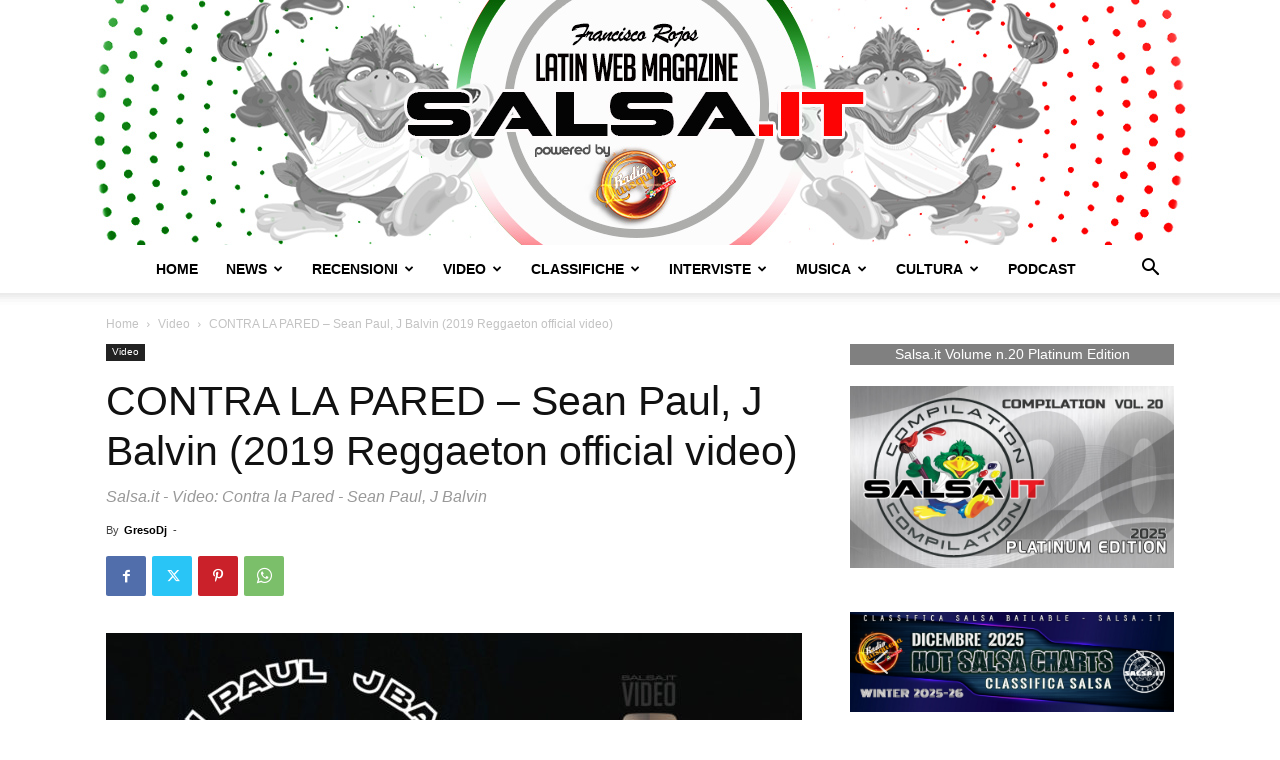

--- FILE ---
content_type: text/html; charset=UTF-8
request_url: https://www.salsa.it/2019/03/25/contra-la-pared-sean-paul-j-balvin-2019-reggaeton-official-video/
body_size: 35159
content:
<!doctype html >
<!--[if IE 8]>    <html class="ie8" lang="en"> <![endif]-->
<!--[if IE 9]>    <html class="ie9" lang="en"> <![endif]-->
<!--[if gt IE 8]><!--> <html lang="it-IT"> <!--<![endif]-->
<head>
    <title>CONTRA LA PARED - Sean Paul, J Balvin (2019 Reggaeton official video) - Salsa.it</title>
    <meta charset="UTF-8" />
    <meta name="viewport" content="width=device-width, initial-scale=1.0">
    <link rel="pingback" href="https://www.salsa.it/xmlrpc.php" />
    <meta name='robots' content='index, follow, max-image-preview:large, max-snippet:-1, max-video-preview:-1' />
<link rel="icon" type="image/png" href="https://www.salsa.it/wp-content/uploads/2021/10/Salsa.it-Logo-Rotondo-PNG.png"><link rel="apple-touch-icon" sizes="76x76" href="https://www.salsa.it/wp-content/uploads/2021/10/WhatsApp-Image-2021-10-14-at-12.03.11-300x300.jpeg"/><link rel="apple-touch-icon" sizes="120x120" href="https://www.salsa.it/wp-content/uploads/2021/10/WhatsApp-Image-2021-10-14-at-12.03.11-300x300.jpeg"/><link rel="apple-touch-icon" sizes="152x152" href="https://www.salsa.it/wp-content/uploads/2021/10/WhatsApp-Image-2021-10-14-at-12.03.11-300x300.jpeg"/><link rel="apple-touch-icon" sizes="114x114" href="https://www.salsa.it/wp-content/uploads/2021/10/WhatsApp-Image-2021-10-14-at-12.03.11-300x300.jpeg"/><link rel="apple-touch-icon" sizes="144x144" href="https://www.salsa.it/wp-content/uploads/2021/10/WhatsApp-Image-2021-10-14-at-12.03.11-300x300.jpeg"/>
	<!-- This site is optimized with the Yoast SEO plugin v26.7 - https://yoast.com/wordpress/plugins/seo/ -->
	<meta name="description" content="CONTRA LA PARED - Sean Paul, J Balvin (2019 Reggaeton official video) - Video - Salsa.it" />
	<link rel="canonical" href="https://www.salsa.it/2019/03/25/contra-la-pared-sean-paul-j-balvin-2019-reggaeton-official-video/" />
	<meta property="og:locale" content="it_IT" />
	<meta property="og:type" content="article" />
	<meta property="og:title" content="CONTRA LA PARED - Sean Paul, J Balvin (2019 Reggaeton official video) - Salsa.it" />
	<meta property="og:description" content="CONTRA LA PARED - Sean Paul, J Balvin (2019 Reggaeton official video) - Video - Salsa.it" />
	<meta property="og:url" content="https://www.salsa.it/2019/03/25/contra-la-pared-sean-paul-j-balvin-2019-reggaeton-official-video/" />
	<meta property="og:site_name" content="Salsa.it" />
	<meta property="article:publisher" content="https://www.facebook.com/salsa.it" />
	<meta property="article:author" content="https://www.facebook.com/mauro.gresolmi" />
	<meta property="article:published_time" content="2019-03-25T10:22:41+00:00" />
	<meta property="article:modified_time" content="2019-03-31T13:27:09+00:00" />
	<meta property="og:image" content="https://www.salsa.it/wp-content/uploads/2019/03/Sean-Paul-J-Balvin-Contra-La-Pared-2019-Reggaeton-official-video.jpg" />
	<meta property="og:image:width" content="1280" />
	<meta property="og:image:height" content="720" />
	<meta property="og:image:type" content="image/jpeg" />
	<meta name="author" content="GresoDj" />
	<meta name="twitter:card" content="summary_large_image" />
	<meta name="twitter:label1" content="Scritto da" />
	<meta name="twitter:data1" content="GresoDj" />
	<meta name="twitter:label2" content="Tempo di lettura stimato" />
	<meta name="twitter:data2" content="1 minuto" />
	<script type="application/ld+json" class="yoast-schema-graph">{"@context":"https://schema.org","@graph":[{"@type":"Article","@id":"https://www.salsa.it/2019/03/25/contra-la-pared-sean-paul-j-balvin-2019-reggaeton-official-video/#article","isPartOf":{"@id":"https://www.salsa.it/2019/03/25/contra-la-pared-sean-paul-j-balvin-2019-reggaeton-official-video/"},"author":{"name":"GresoDj","@id":"https://www.salsa.it/#/schema/person/64aefb28cadf8d14215b0af22fb31e60"},"headline":"CONTRA LA PARED &#8211; Sean Paul, J Balvin (2019 Reggaeton official video)","datePublished":"2019-03-25T10:22:41+00:00","dateModified":"2019-03-31T13:27:09+00:00","mainEntityOfPage":{"@id":"https://www.salsa.it/2019/03/25/contra-la-pared-sean-paul-j-balvin-2019-reggaeton-official-video/"},"wordCount":134,"commentCount":0,"publisher":{"@id":"https://www.salsa.it/#organization"},"image":{"@id":"https://www.salsa.it/2019/03/25/contra-la-pared-sean-paul-j-balvin-2019-reggaeton-official-video/#primaryimage"},"thumbnailUrl":"https://www.salsa.it/wp-content/uploads/2019/03/Sean-Paul-J-Balvin-Contra-La-Pared-2019-Reggaeton-official-video.jpg","keywords":["Andy Hines","Contra La Pared","J Balvin","Latin Music","new single","Reggaeton","Sean Paul","urban music","videoclip"],"articleSection":["Video"],"inLanguage":"it-IT","potentialAction":[{"@type":"CommentAction","name":"Comment","target":["https://www.salsa.it/2019/03/25/contra-la-pared-sean-paul-j-balvin-2019-reggaeton-official-video/#respond"]}]},{"@type":"WebPage","@id":"https://www.salsa.it/2019/03/25/contra-la-pared-sean-paul-j-balvin-2019-reggaeton-official-video/","url":"https://www.salsa.it/2019/03/25/contra-la-pared-sean-paul-j-balvin-2019-reggaeton-official-video/","name":"CONTRA LA PARED - Sean Paul, J Balvin (2019 Reggaeton official video) - Salsa.it","isPartOf":{"@id":"https://www.salsa.it/#website"},"primaryImageOfPage":{"@id":"https://www.salsa.it/2019/03/25/contra-la-pared-sean-paul-j-balvin-2019-reggaeton-official-video/#primaryimage"},"image":{"@id":"https://www.salsa.it/2019/03/25/contra-la-pared-sean-paul-j-balvin-2019-reggaeton-official-video/#primaryimage"},"thumbnailUrl":"https://www.salsa.it/wp-content/uploads/2019/03/Sean-Paul-J-Balvin-Contra-La-Pared-2019-Reggaeton-official-video.jpg","datePublished":"2019-03-25T10:22:41+00:00","dateModified":"2019-03-31T13:27:09+00:00","description":"CONTRA LA PARED - Sean Paul, J Balvin (2019 Reggaeton official video) - Video - Salsa.it","breadcrumb":{"@id":"https://www.salsa.it/2019/03/25/contra-la-pared-sean-paul-j-balvin-2019-reggaeton-official-video/#breadcrumb"},"inLanguage":"it-IT","potentialAction":[{"@type":"ReadAction","target":["https://www.salsa.it/2019/03/25/contra-la-pared-sean-paul-j-balvin-2019-reggaeton-official-video/"]}]},{"@type":"ImageObject","inLanguage":"it-IT","@id":"https://www.salsa.it/2019/03/25/contra-la-pared-sean-paul-j-balvin-2019-reggaeton-official-video/#primaryimage","url":"https://www.salsa.it/wp-content/uploads/2019/03/Sean-Paul-J-Balvin-Contra-La-Pared-2019-Reggaeton-official-video.jpg","contentUrl":"https://www.salsa.it/wp-content/uploads/2019/03/Sean-Paul-J-Balvin-Contra-La-Pared-2019-Reggaeton-official-video.jpg","width":1280,"height":720,"caption":"Sean Paul, J Balvin - Contra La Pared (2019 Reggaeton official video)"},{"@type":"BreadcrumbList","@id":"https://www.salsa.it/2019/03/25/contra-la-pared-sean-paul-j-balvin-2019-reggaeton-official-video/#breadcrumb","itemListElement":[{"@type":"ListItem","position":1,"name":"Home","item":"https://www.salsa.it/"},{"@type":"ListItem","position":2,"name":"CONTRA LA PARED &#8211; Sean Paul, J Balvin (2019 Reggaeton official video)"}]},{"@type":"WebSite","@id":"https://www.salsa.it/#website","url":"https://www.salsa.it/","name":"Salsa.it","description":"Salsa, Bachata e Reggaeton","publisher":{"@id":"https://www.salsa.it/#organization"},"potentialAction":[{"@type":"SearchAction","target":{"@type":"EntryPoint","urlTemplate":"https://www.salsa.it/?s={search_term_string}"},"query-input":{"@type":"PropertyValueSpecification","valueRequired":true,"valueName":"search_term_string"}}],"inLanguage":"it-IT"},{"@type":"Organization","@id":"https://www.salsa.it/#organization","name":"salsa.it","url":"https://www.salsa.it/","logo":{"@type":"ImageObject","inLanguage":"it-IT","@id":"https://www.salsa.it/#/schema/logo/image/","url":"https://www.salsa.it/wp-content/uploads/2021/10/WhatsApp-Image-2021-10-14-at-12.03.11.jpeg","contentUrl":"https://www.salsa.it/wp-content/uploads/2021/10/WhatsApp-Image-2021-10-14-at-12.03.11.jpeg","width":900,"height":900,"caption":"salsa.it"},"image":{"@id":"https://www.salsa.it/#/schema/logo/image/"},"sameAs":["https://www.facebook.com/salsa.it","https://www.instagram.com/salsa.it_web_magazine/","https://www.youtube.com/c/SALSAITVideoChannel"]},{"@type":"Person","@id":"https://www.salsa.it/#/schema/person/64aefb28cadf8d14215b0af22fb31e60","name":"GresoDj","image":{"@type":"ImageObject","inLanguage":"it-IT","@id":"https://www.salsa.it/#/schema/person/image/","url":"https://secure.gravatar.com/avatar/946438431e56797949f819c5fab2de1dcc838c0eb61626e1c88cd30f788d0065?s=96&d=mm&r=g","contentUrl":"https://secure.gravatar.com/avatar/946438431e56797949f819c5fab2de1dcc838c0eb61626e1c88cd30f788d0065?s=96&d=mm&r=g","caption":"GresoDj"},"sameAs":["http://www.salsa.it","https://www.facebook.com/mauro.gresolmi","https://www.instagram.com/gresodj/","https://www.youtube.com/c/SALSAITVideoChannel"],"url":"https://www.salsa.it/author/gresodj/"}]}</script>
	<!-- / Yoast SEO plugin. -->


<link rel='dns-prefetch' href='//cdn.iubenda.com' />
<link rel='dns-prefetch' href='//fonts.googleapis.com' />
<link rel="alternate" type="application/rss+xml" title="Salsa.it &raquo; Feed" href="https://www.salsa.it/feed/" />
<link rel="alternate" type="application/rss+xml" title="Salsa.it &raquo; Feed dei commenti" href="https://www.salsa.it/comments/feed/" />
<link rel="alternate" type="application/rss+xml" title="Salsa.it &raquo; CONTRA LA PARED &#8211; Sean Paul, J Balvin (2019 Reggaeton official video) Feed dei commenti" href="https://www.salsa.it/2019/03/25/contra-la-pared-sean-paul-j-balvin-2019-reggaeton-official-video/feed/" />
<link rel="alternate" title="oEmbed (JSON)" type="application/json+oembed" href="https://www.salsa.it/wp-json/oembed/1.0/embed?url=https%3A%2F%2Fwww.salsa.it%2F2019%2F03%2F25%2Fcontra-la-pared-sean-paul-j-balvin-2019-reggaeton-official-video%2F" />
<link rel="alternate" title="oEmbed (XML)" type="text/xml+oembed" href="https://www.salsa.it/wp-json/oembed/1.0/embed?url=https%3A%2F%2Fwww.salsa.it%2F2019%2F03%2F25%2Fcontra-la-pared-sean-paul-j-balvin-2019-reggaeton-official-video%2F&#038;format=xml" />
<style id='wp-img-auto-sizes-contain-inline-css' type='text/css'>
img:is([sizes=auto i],[sizes^="auto," i]){contain-intrinsic-size:3000px 1500px}
/*# sourceURL=wp-img-auto-sizes-contain-inline-css */
</style>
<style id='wp-emoji-styles-inline-css' type='text/css'>

	img.wp-smiley, img.emoji {
		display: inline !important;
		border: none !important;
		box-shadow: none !important;
		height: 1em !important;
		width: 1em !important;
		margin: 0 0.07em !important;
		vertical-align: -0.1em !important;
		background: none !important;
		padding: 0 !important;
	}
/*# sourceURL=wp-emoji-styles-inline-css */
</style>
<style id='wp-block-library-inline-css' type='text/css'>
:root{--wp-block-synced-color:#7a00df;--wp-block-synced-color--rgb:122,0,223;--wp-bound-block-color:var(--wp-block-synced-color);--wp-editor-canvas-background:#ddd;--wp-admin-theme-color:#007cba;--wp-admin-theme-color--rgb:0,124,186;--wp-admin-theme-color-darker-10:#006ba1;--wp-admin-theme-color-darker-10--rgb:0,107,160.5;--wp-admin-theme-color-darker-20:#005a87;--wp-admin-theme-color-darker-20--rgb:0,90,135;--wp-admin-border-width-focus:2px}@media (min-resolution:192dpi){:root{--wp-admin-border-width-focus:1.5px}}.wp-element-button{cursor:pointer}:root .has-very-light-gray-background-color{background-color:#eee}:root .has-very-dark-gray-background-color{background-color:#313131}:root .has-very-light-gray-color{color:#eee}:root .has-very-dark-gray-color{color:#313131}:root .has-vivid-green-cyan-to-vivid-cyan-blue-gradient-background{background:linear-gradient(135deg,#00d084,#0693e3)}:root .has-purple-crush-gradient-background{background:linear-gradient(135deg,#34e2e4,#4721fb 50%,#ab1dfe)}:root .has-hazy-dawn-gradient-background{background:linear-gradient(135deg,#faaca8,#dad0ec)}:root .has-subdued-olive-gradient-background{background:linear-gradient(135deg,#fafae1,#67a671)}:root .has-atomic-cream-gradient-background{background:linear-gradient(135deg,#fdd79a,#004a59)}:root .has-nightshade-gradient-background{background:linear-gradient(135deg,#330968,#31cdcf)}:root .has-midnight-gradient-background{background:linear-gradient(135deg,#020381,#2874fc)}:root{--wp--preset--font-size--normal:16px;--wp--preset--font-size--huge:42px}.has-regular-font-size{font-size:1em}.has-larger-font-size{font-size:2.625em}.has-normal-font-size{font-size:var(--wp--preset--font-size--normal)}.has-huge-font-size{font-size:var(--wp--preset--font-size--huge)}.has-text-align-center{text-align:center}.has-text-align-left{text-align:left}.has-text-align-right{text-align:right}.has-fit-text{white-space:nowrap!important}#end-resizable-editor-section{display:none}.aligncenter{clear:both}.items-justified-left{justify-content:flex-start}.items-justified-center{justify-content:center}.items-justified-right{justify-content:flex-end}.items-justified-space-between{justify-content:space-between}.screen-reader-text{border:0;clip-path:inset(50%);height:1px;margin:-1px;overflow:hidden;padding:0;position:absolute;width:1px;word-wrap:normal!important}.screen-reader-text:focus{background-color:#ddd;clip-path:none;color:#444;display:block;font-size:1em;height:auto;left:5px;line-height:normal;padding:15px 23px 14px;text-decoration:none;top:5px;width:auto;z-index:100000}html :where(.has-border-color){border-style:solid}html :where([style*=border-top-color]){border-top-style:solid}html :where([style*=border-right-color]){border-right-style:solid}html :where([style*=border-bottom-color]){border-bottom-style:solid}html :where([style*=border-left-color]){border-left-style:solid}html :where([style*=border-width]){border-style:solid}html :where([style*=border-top-width]){border-top-style:solid}html :where([style*=border-right-width]){border-right-style:solid}html :where([style*=border-bottom-width]){border-bottom-style:solid}html :where([style*=border-left-width]){border-left-style:solid}html :where(img[class*=wp-image-]){height:auto;max-width:100%}:where(figure){margin:0 0 1em}html :where(.is-position-sticky){--wp-admin--admin-bar--position-offset:var(--wp-admin--admin-bar--height,0px)}@media screen and (max-width:600px){html :where(.is-position-sticky){--wp-admin--admin-bar--position-offset:0px}}

/*# sourceURL=wp-block-library-inline-css */
</style><style id='wp-block-latest-posts-inline-css' type='text/css'>
.wp-block-latest-posts{box-sizing:border-box}.wp-block-latest-posts.alignleft{margin-right:2em}.wp-block-latest-posts.alignright{margin-left:2em}.wp-block-latest-posts.wp-block-latest-posts__list{list-style:none}.wp-block-latest-posts.wp-block-latest-posts__list li{clear:both;overflow-wrap:break-word}.wp-block-latest-posts.is-grid{display:flex;flex-wrap:wrap}.wp-block-latest-posts.is-grid li{margin:0 1.25em 1.25em 0;width:100%}@media (min-width:600px){.wp-block-latest-posts.columns-2 li{width:calc(50% - .625em)}.wp-block-latest-posts.columns-2 li:nth-child(2n){margin-right:0}.wp-block-latest-posts.columns-3 li{width:calc(33.33333% - .83333em)}.wp-block-latest-posts.columns-3 li:nth-child(3n){margin-right:0}.wp-block-latest-posts.columns-4 li{width:calc(25% - .9375em)}.wp-block-latest-posts.columns-4 li:nth-child(4n){margin-right:0}.wp-block-latest-posts.columns-5 li{width:calc(20% - 1em)}.wp-block-latest-posts.columns-5 li:nth-child(5n){margin-right:0}.wp-block-latest-posts.columns-6 li{width:calc(16.66667% - 1.04167em)}.wp-block-latest-posts.columns-6 li:nth-child(6n){margin-right:0}}:root :where(.wp-block-latest-posts.is-grid){padding:0}:root :where(.wp-block-latest-posts.wp-block-latest-posts__list){padding-left:0}.wp-block-latest-posts__post-author,.wp-block-latest-posts__post-date{display:block;font-size:.8125em}.wp-block-latest-posts__post-excerpt,.wp-block-latest-posts__post-full-content{margin-bottom:1em;margin-top:.5em}.wp-block-latest-posts__featured-image a{display:inline-block}.wp-block-latest-posts__featured-image img{height:auto;max-width:100%;width:auto}.wp-block-latest-posts__featured-image.alignleft{float:left;margin-right:1em}.wp-block-latest-posts__featured-image.alignright{float:right;margin-left:1em}.wp-block-latest-posts__featured-image.aligncenter{margin-bottom:1em;text-align:center}
/*# sourceURL=https://www.salsa.it/wp-includes/blocks/latest-posts/style.min.css */
</style>
<style id='wp-block-separator-inline-css' type='text/css'>
@charset "UTF-8";.wp-block-separator{border:none;border-top:2px solid}:root :where(.wp-block-separator.is-style-dots){height:auto;line-height:1;text-align:center}:root :where(.wp-block-separator.is-style-dots):before{color:currentColor;content:"···";font-family:serif;font-size:1.5em;letter-spacing:2em;padding-left:2em}.wp-block-separator.is-style-dots{background:none!important;border:none!important}
/*# sourceURL=https://www.salsa.it/wp-includes/blocks/separator/style.min.css */
</style>
<style id='global-styles-inline-css' type='text/css'>
:root{--wp--preset--aspect-ratio--square: 1;--wp--preset--aspect-ratio--4-3: 4/3;--wp--preset--aspect-ratio--3-4: 3/4;--wp--preset--aspect-ratio--3-2: 3/2;--wp--preset--aspect-ratio--2-3: 2/3;--wp--preset--aspect-ratio--16-9: 16/9;--wp--preset--aspect-ratio--9-16: 9/16;--wp--preset--color--black: #000000;--wp--preset--color--cyan-bluish-gray: #abb8c3;--wp--preset--color--white: #ffffff;--wp--preset--color--pale-pink: #f78da7;--wp--preset--color--vivid-red: #cf2e2e;--wp--preset--color--luminous-vivid-orange: #ff6900;--wp--preset--color--luminous-vivid-amber: #fcb900;--wp--preset--color--light-green-cyan: #7bdcb5;--wp--preset--color--vivid-green-cyan: #00d084;--wp--preset--color--pale-cyan-blue: #8ed1fc;--wp--preset--color--vivid-cyan-blue: #0693e3;--wp--preset--color--vivid-purple: #9b51e0;--wp--preset--gradient--vivid-cyan-blue-to-vivid-purple: linear-gradient(135deg,rgb(6,147,227) 0%,rgb(155,81,224) 100%);--wp--preset--gradient--light-green-cyan-to-vivid-green-cyan: linear-gradient(135deg,rgb(122,220,180) 0%,rgb(0,208,130) 100%);--wp--preset--gradient--luminous-vivid-amber-to-luminous-vivid-orange: linear-gradient(135deg,rgb(252,185,0) 0%,rgb(255,105,0) 100%);--wp--preset--gradient--luminous-vivid-orange-to-vivid-red: linear-gradient(135deg,rgb(255,105,0) 0%,rgb(207,46,46) 100%);--wp--preset--gradient--very-light-gray-to-cyan-bluish-gray: linear-gradient(135deg,rgb(238,238,238) 0%,rgb(169,184,195) 100%);--wp--preset--gradient--cool-to-warm-spectrum: linear-gradient(135deg,rgb(74,234,220) 0%,rgb(151,120,209) 20%,rgb(207,42,186) 40%,rgb(238,44,130) 60%,rgb(251,105,98) 80%,rgb(254,248,76) 100%);--wp--preset--gradient--blush-light-purple: linear-gradient(135deg,rgb(255,206,236) 0%,rgb(152,150,240) 100%);--wp--preset--gradient--blush-bordeaux: linear-gradient(135deg,rgb(254,205,165) 0%,rgb(254,45,45) 50%,rgb(107,0,62) 100%);--wp--preset--gradient--luminous-dusk: linear-gradient(135deg,rgb(255,203,112) 0%,rgb(199,81,192) 50%,rgb(65,88,208) 100%);--wp--preset--gradient--pale-ocean: linear-gradient(135deg,rgb(255,245,203) 0%,rgb(182,227,212) 50%,rgb(51,167,181) 100%);--wp--preset--gradient--electric-grass: linear-gradient(135deg,rgb(202,248,128) 0%,rgb(113,206,126) 100%);--wp--preset--gradient--midnight: linear-gradient(135deg,rgb(2,3,129) 0%,rgb(40,116,252) 100%);--wp--preset--font-size--small: 11px;--wp--preset--font-size--medium: 20px;--wp--preset--font-size--large: 32px;--wp--preset--font-size--x-large: 42px;--wp--preset--font-size--regular: 15px;--wp--preset--font-size--larger: 50px;--wp--preset--spacing--20: 0.44rem;--wp--preset--spacing--30: 0.67rem;--wp--preset--spacing--40: 1rem;--wp--preset--spacing--50: 1.5rem;--wp--preset--spacing--60: 2.25rem;--wp--preset--spacing--70: 3.38rem;--wp--preset--spacing--80: 5.06rem;--wp--preset--shadow--natural: 6px 6px 9px rgba(0, 0, 0, 0.2);--wp--preset--shadow--deep: 12px 12px 50px rgba(0, 0, 0, 0.4);--wp--preset--shadow--sharp: 6px 6px 0px rgba(0, 0, 0, 0.2);--wp--preset--shadow--outlined: 6px 6px 0px -3px rgb(255, 255, 255), 6px 6px rgb(0, 0, 0);--wp--preset--shadow--crisp: 6px 6px 0px rgb(0, 0, 0);}:where(.is-layout-flex){gap: 0.5em;}:where(.is-layout-grid){gap: 0.5em;}body .is-layout-flex{display: flex;}.is-layout-flex{flex-wrap: wrap;align-items: center;}.is-layout-flex > :is(*, div){margin: 0;}body .is-layout-grid{display: grid;}.is-layout-grid > :is(*, div){margin: 0;}:where(.wp-block-columns.is-layout-flex){gap: 2em;}:where(.wp-block-columns.is-layout-grid){gap: 2em;}:where(.wp-block-post-template.is-layout-flex){gap: 1.25em;}:where(.wp-block-post-template.is-layout-grid){gap: 1.25em;}.has-black-color{color: var(--wp--preset--color--black) !important;}.has-cyan-bluish-gray-color{color: var(--wp--preset--color--cyan-bluish-gray) !important;}.has-white-color{color: var(--wp--preset--color--white) !important;}.has-pale-pink-color{color: var(--wp--preset--color--pale-pink) !important;}.has-vivid-red-color{color: var(--wp--preset--color--vivid-red) !important;}.has-luminous-vivid-orange-color{color: var(--wp--preset--color--luminous-vivid-orange) !important;}.has-luminous-vivid-amber-color{color: var(--wp--preset--color--luminous-vivid-amber) !important;}.has-light-green-cyan-color{color: var(--wp--preset--color--light-green-cyan) !important;}.has-vivid-green-cyan-color{color: var(--wp--preset--color--vivid-green-cyan) !important;}.has-pale-cyan-blue-color{color: var(--wp--preset--color--pale-cyan-blue) !important;}.has-vivid-cyan-blue-color{color: var(--wp--preset--color--vivid-cyan-blue) !important;}.has-vivid-purple-color{color: var(--wp--preset--color--vivid-purple) !important;}.has-black-background-color{background-color: var(--wp--preset--color--black) !important;}.has-cyan-bluish-gray-background-color{background-color: var(--wp--preset--color--cyan-bluish-gray) !important;}.has-white-background-color{background-color: var(--wp--preset--color--white) !important;}.has-pale-pink-background-color{background-color: var(--wp--preset--color--pale-pink) !important;}.has-vivid-red-background-color{background-color: var(--wp--preset--color--vivid-red) !important;}.has-luminous-vivid-orange-background-color{background-color: var(--wp--preset--color--luminous-vivid-orange) !important;}.has-luminous-vivid-amber-background-color{background-color: var(--wp--preset--color--luminous-vivid-amber) !important;}.has-light-green-cyan-background-color{background-color: var(--wp--preset--color--light-green-cyan) !important;}.has-vivid-green-cyan-background-color{background-color: var(--wp--preset--color--vivid-green-cyan) !important;}.has-pale-cyan-blue-background-color{background-color: var(--wp--preset--color--pale-cyan-blue) !important;}.has-vivid-cyan-blue-background-color{background-color: var(--wp--preset--color--vivid-cyan-blue) !important;}.has-vivid-purple-background-color{background-color: var(--wp--preset--color--vivid-purple) !important;}.has-black-border-color{border-color: var(--wp--preset--color--black) !important;}.has-cyan-bluish-gray-border-color{border-color: var(--wp--preset--color--cyan-bluish-gray) !important;}.has-white-border-color{border-color: var(--wp--preset--color--white) !important;}.has-pale-pink-border-color{border-color: var(--wp--preset--color--pale-pink) !important;}.has-vivid-red-border-color{border-color: var(--wp--preset--color--vivid-red) !important;}.has-luminous-vivid-orange-border-color{border-color: var(--wp--preset--color--luminous-vivid-orange) !important;}.has-luminous-vivid-amber-border-color{border-color: var(--wp--preset--color--luminous-vivid-amber) !important;}.has-light-green-cyan-border-color{border-color: var(--wp--preset--color--light-green-cyan) !important;}.has-vivid-green-cyan-border-color{border-color: var(--wp--preset--color--vivid-green-cyan) !important;}.has-pale-cyan-blue-border-color{border-color: var(--wp--preset--color--pale-cyan-blue) !important;}.has-vivid-cyan-blue-border-color{border-color: var(--wp--preset--color--vivid-cyan-blue) !important;}.has-vivid-purple-border-color{border-color: var(--wp--preset--color--vivid-purple) !important;}.has-vivid-cyan-blue-to-vivid-purple-gradient-background{background: var(--wp--preset--gradient--vivid-cyan-blue-to-vivid-purple) !important;}.has-light-green-cyan-to-vivid-green-cyan-gradient-background{background: var(--wp--preset--gradient--light-green-cyan-to-vivid-green-cyan) !important;}.has-luminous-vivid-amber-to-luminous-vivid-orange-gradient-background{background: var(--wp--preset--gradient--luminous-vivid-amber-to-luminous-vivid-orange) !important;}.has-luminous-vivid-orange-to-vivid-red-gradient-background{background: var(--wp--preset--gradient--luminous-vivid-orange-to-vivid-red) !important;}.has-very-light-gray-to-cyan-bluish-gray-gradient-background{background: var(--wp--preset--gradient--very-light-gray-to-cyan-bluish-gray) !important;}.has-cool-to-warm-spectrum-gradient-background{background: var(--wp--preset--gradient--cool-to-warm-spectrum) !important;}.has-blush-light-purple-gradient-background{background: var(--wp--preset--gradient--blush-light-purple) !important;}.has-blush-bordeaux-gradient-background{background: var(--wp--preset--gradient--blush-bordeaux) !important;}.has-luminous-dusk-gradient-background{background: var(--wp--preset--gradient--luminous-dusk) !important;}.has-pale-ocean-gradient-background{background: var(--wp--preset--gradient--pale-ocean) !important;}.has-electric-grass-gradient-background{background: var(--wp--preset--gradient--electric-grass) !important;}.has-midnight-gradient-background{background: var(--wp--preset--gradient--midnight) !important;}.has-small-font-size{font-size: var(--wp--preset--font-size--small) !important;}.has-medium-font-size{font-size: var(--wp--preset--font-size--medium) !important;}.has-large-font-size{font-size: var(--wp--preset--font-size--large) !important;}.has-x-large-font-size{font-size: var(--wp--preset--font-size--x-large) !important;}
/*# sourceURL=global-styles-inline-css */
</style>

<style id='classic-theme-styles-inline-css' type='text/css'>
/*! This file is auto-generated */
.wp-block-button__link{color:#fff;background-color:#32373c;border-radius:9999px;box-shadow:none;text-decoration:none;padding:calc(.667em + 2px) calc(1.333em + 2px);font-size:1.125em}.wp-block-file__button{background:#32373c;color:#fff;text-decoration:none}
/*# sourceURL=/wp-includes/css/classic-themes.min.css */
</style>
<link rel='stylesheet' id='wpb-google-fonts-PT-Sans-css' href='https://fonts.googleapis.com/css?family=PT+Sans%3A400%2C700&#038;ver=6.9' type='text/css' media='all' />
<link rel='stylesheet' id='audio9-html5_site_css-css' href='https://www.salsa.it/wp-content/plugins/lbg_zuper_radio_player_addon_visual_composer/zuper_radio_player/audio9_html5.css?ver=6.9' type='text/css' media='all' />
<link rel='stylesheet' id='td-plugin-multi-purpose-css' href='https://www.salsa.it/wp-content/plugins/td-composer/td-multi-purpose/style.css?ver=7cd248d7ca13c255207c3f8b916c3f00' type='text/css' media='all' />
<link rel='stylesheet' id='td-theme-css' href='https://www.salsa.it/wp-content/themes/Newspaper/style.css?ver=12.7.3' type='text/css' media='all' />
<style id='td-theme-inline-css' type='text/css'>@media (max-width:767px){.td-header-desktop-wrap{display:none}}@media (min-width:767px){.td-header-mobile-wrap{display:none}}</style>
<link rel='stylesheet' id='js_composer_front-css' href='https://www.salsa.it/wp-content/plugins/js_composer/assets/css/js_composer.min.css?ver=6.10.0' type='text/css' media='all' />
<link rel='stylesheet' id='td-legacy-framework-front-style-css' href='https://www.salsa.it/wp-content/plugins/td-composer/legacy/Newspaper/assets/css/td_legacy_main.css?ver=7cd248d7ca13c255207c3f8b916c3f00' type='text/css' media='all' />
<link rel='stylesheet' id='td-standard-pack-framework-front-style-css' href='https://www.salsa.it/wp-content/plugins/td-standard-pack/Newspaper/assets/css/td_standard_pack_main.css?ver=c12e6da63ed2f212e87e44e5e9b9a302' type='text/css' media='all' />
<link rel="stylesheet" type="text/css" href="https://www.salsa.it/wp-content/plugins/smart-slider-3/Public/SmartSlider3/Application/Frontend/Assets/dist/smartslider.min.css?ver=c397fa89" media="all">
<style data-related="n2-ss-3">div#n2-ss-3 .n2-ss-slider-1{display:grid;position:relative;}div#n2-ss-3 .n2-ss-slider-2{display:grid;position:relative;overflow:hidden;padding:0px 0px 0px 0px;border:0px solid RGBA(62,62,62,1);border-radius:0px;background-clip:padding-box;background-repeat:repeat;background-position:50% 50%;background-size:cover;background-attachment:scroll;z-index:1;}div#n2-ss-3:not(.n2-ss-loaded) .n2-ss-slider-2{background-image:none !important;}div#n2-ss-3 .n2-ss-slider-3{display:grid;grid-template-areas:'cover';position:relative;overflow:hidden;z-index:10;}div#n2-ss-3 .n2-ss-slider-3 > *{grid-area:cover;}div#n2-ss-3 .n2-ss-slide-backgrounds,div#n2-ss-3 .n2-ss-slider-3 > .n2-ss-divider{position:relative;}div#n2-ss-3 .n2-ss-slide-backgrounds{z-index:10;}div#n2-ss-3 .n2-ss-slide-backgrounds > *{overflow:hidden;}div#n2-ss-3 .n2-ss-slide-background{transform:translateX(-100000px);}div#n2-ss-3 .n2-ss-slider-4{place-self:center;position:relative;width:100%;height:100%;z-index:20;display:grid;grid-template-areas:'slide';}div#n2-ss-3 .n2-ss-slider-4 > *{grid-area:slide;}div#n2-ss-3.n2-ss-full-page--constrain-ratio .n2-ss-slider-4{height:auto;}div#n2-ss-3 .n2-ss-slide{display:grid;place-items:center;grid-auto-columns:100%;position:relative;z-index:20;-webkit-backface-visibility:hidden;transform:translateX(-100000px);}div#n2-ss-3 .n2-ss-slide{perspective:1500px;}div#n2-ss-3 .n2-ss-slide-active{z-index:21;}.n2-ss-background-animation{position:absolute;top:0;left:0;width:100%;height:100%;z-index:3;}div#n2-ss-3 .nextend-arrow{cursor:pointer;overflow:hidden;line-height:0 !important;z-index:18;-webkit-user-select:none;}div#n2-ss-3 .nextend-arrow img{position:relative;display:block;}div#n2-ss-3 .nextend-arrow img.n2-arrow-hover-img{display:none;}div#n2-ss-3 .nextend-arrow:FOCUS img.n2-arrow-hover-img,div#n2-ss-3 .nextend-arrow:HOVER img.n2-arrow-hover-img{display:inline;}div#n2-ss-3 .nextend-arrow:FOCUS img.n2-arrow-normal-img,div#n2-ss-3 .nextend-arrow:HOVER img.n2-arrow-normal-img{display:none;}div#n2-ss-3 .nextend-arrow-animated{overflow:hidden;}div#n2-ss-3 .nextend-arrow-animated > div{position:relative;}div#n2-ss-3 .nextend-arrow-animated .n2-active{position:absolute;}div#n2-ss-3 .nextend-arrow-animated-fade{transition:background 0.3s, opacity 0.4s;}div#n2-ss-3 .nextend-arrow-animated-horizontal > div{transition:all 0.4s;transform:none;}div#n2-ss-3 .nextend-arrow-animated-horizontal .n2-active{top:0;}div#n2-ss-3 .nextend-arrow-previous.nextend-arrow-animated-horizontal .n2-active{left:100%;}div#n2-ss-3 .nextend-arrow-next.nextend-arrow-animated-horizontal .n2-active{right:100%;}div#n2-ss-3 .nextend-arrow-previous.nextend-arrow-animated-horizontal:HOVER > div,div#n2-ss-3 .nextend-arrow-previous.nextend-arrow-animated-horizontal:FOCUS > div{transform:translateX(-100%);}div#n2-ss-3 .nextend-arrow-next.nextend-arrow-animated-horizontal:HOVER > div,div#n2-ss-3 .nextend-arrow-next.nextend-arrow-animated-horizontal:FOCUS > div{transform:translateX(100%);}div#n2-ss-3 .nextend-arrow-animated-vertical > div{transition:all 0.4s;transform:none;}div#n2-ss-3 .nextend-arrow-animated-vertical .n2-active{left:0;}div#n2-ss-3 .nextend-arrow-previous.nextend-arrow-animated-vertical .n2-active{top:100%;}div#n2-ss-3 .nextend-arrow-next.nextend-arrow-animated-vertical .n2-active{bottom:100%;}div#n2-ss-3 .nextend-arrow-previous.nextend-arrow-animated-vertical:HOVER > div,div#n2-ss-3 .nextend-arrow-previous.nextend-arrow-animated-vertical:FOCUS > div{transform:translateY(-100%);}div#n2-ss-3 .nextend-arrow-next.nextend-arrow-animated-vertical:HOVER > div,div#n2-ss-3 .nextend-arrow-next.nextend-arrow-animated-vertical:FOCUS > div{transform:translateY(100%);}div#n2-ss-3 .n2-ss-slide-limiter{max-width:300px;}div#n2-ss-3 .n-uc-UZERVQ0mv6f6{padding:10px 10px 10px 10px}div#n2-ss-3 .n-uc-obM0EPebs4qE{padding:10px 10px 10px 10px}div#n2-ss-3 .nextend-arrow img{width: 32px}@media (min-width: 1200px){div#n2-ss-3 [data-hide-desktopportrait="1"]{display: none !important;}}@media (orientation: landscape) and (max-width: 1199px) and (min-width: 901px),(orientation: portrait) and (max-width: 1199px) and (min-width: 701px){div#n2-ss-3 [data-hide-tabletportrait="1"]{display: none !important;}}@media (orientation: landscape) and (max-width: 900px),(orientation: portrait) and (max-width: 700px){div#n2-ss-3 [data-hide-mobileportrait="1"]{display: none !important;}div#n2-ss-3 .nextend-arrow img{width: 16px}}</style>
<style data-related="n2-ss-2">div#n2-ss-2 .n2-ss-slider-1{display:grid;position:relative;}div#n2-ss-2 .n2-ss-slider-2{display:grid;position:relative;overflow:hidden;padding:0px 0px 0px 0px;border:0px solid RGBA(62,62,62,1);border-radius:0px;background-clip:padding-box;background-repeat:repeat;background-position:50% 50%;background-size:cover;background-attachment:scroll;z-index:1;}div#n2-ss-2:not(.n2-ss-loaded) .n2-ss-slider-2{background-image:none !important;}div#n2-ss-2 .n2-ss-slider-3{display:grid;grid-template-areas:'cover';position:relative;overflow:hidden;z-index:10;}div#n2-ss-2 .n2-ss-slider-3 > *{grid-area:cover;}div#n2-ss-2 .n2-ss-slide-backgrounds,div#n2-ss-2 .n2-ss-slider-3 > .n2-ss-divider{position:relative;}div#n2-ss-2 .n2-ss-slide-backgrounds{z-index:10;}div#n2-ss-2 .n2-ss-slide-backgrounds > *{overflow:hidden;}div#n2-ss-2 .n2-ss-slide-background{transform:translateX(-100000px);}div#n2-ss-2 .n2-ss-slider-4{place-self:center;position:relative;width:100%;height:100%;z-index:20;display:grid;grid-template-areas:'slide';}div#n2-ss-2 .n2-ss-slider-4 > *{grid-area:slide;}div#n2-ss-2.n2-ss-full-page--constrain-ratio .n2-ss-slider-4{height:auto;}div#n2-ss-2 .n2-ss-slide{display:grid;place-items:center;grid-auto-columns:100%;position:relative;z-index:20;-webkit-backface-visibility:hidden;transform:translateX(-100000px);}div#n2-ss-2 .n2-ss-slide{perspective:1500px;}div#n2-ss-2 .n2-ss-slide-active{z-index:21;}.n2-ss-background-animation{position:absolute;top:0;left:0;width:100%;height:100%;z-index:3;}div#n2-ss-2 .nextend-arrow{cursor:pointer;overflow:hidden;line-height:0 !important;z-index:18;-webkit-user-select:none;}div#n2-ss-2 .nextend-arrow img{position:relative;display:block;}div#n2-ss-2 .nextend-arrow img.n2-arrow-hover-img{display:none;}div#n2-ss-2 .nextend-arrow:FOCUS img.n2-arrow-hover-img,div#n2-ss-2 .nextend-arrow:HOVER img.n2-arrow-hover-img{display:inline;}div#n2-ss-2 .nextend-arrow:FOCUS img.n2-arrow-normal-img,div#n2-ss-2 .nextend-arrow:HOVER img.n2-arrow-normal-img{display:none;}div#n2-ss-2 .nextend-arrow-animated{overflow:hidden;}div#n2-ss-2 .nextend-arrow-animated > div{position:relative;}div#n2-ss-2 .nextend-arrow-animated .n2-active{position:absolute;}div#n2-ss-2 .nextend-arrow-animated-fade{transition:background 0.3s, opacity 0.4s;}div#n2-ss-2 .nextend-arrow-animated-horizontal > div{transition:all 0.4s;transform:none;}div#n2-ss-2 .nextend-arrow-animated-horizontal .n2-active{top:0;}div#n2-ss-2 .nextend-arrow-previous.nextend-arrow-animated-horizontal .n2-active{left:100%;}div#n2-ss-2 .nextend-arrow-next.nextend-arrow-animated-horizontal .n2-active{right:100%;}div#n2-ss-2 .nextend-arrow-previous.nextend-arrow-animated-horizontal:HOVER > div,div#n2-ss-2 .nextend-arrow-previous.nextend-arrow-animated-horizontal:FOCUS > div{transform:translateX(-100%);}div#n2-ss-2 .nextend-arrow-next.nextend-arrow-animated-horizontal:HOVER > div,div#n2-ss-2 .nextend-arrow-next.nextend-arrow-animated-horizontal:FOCUS > div{transform:translateX(100%);}div#n2-ss-2 .nextend-arrow-animated-vertical > div{transition:all 0.4s;transform:none;}div#n2-ss-2 .nextend-arrow-animated-vertical .n2-active{left:0;}div#n2-ss-2 .nextend-arrow-previous.nextend-arrow-animated-vertical .n2-active{top:100%;}div#n2-ss-2 .nextend-arrow-next.nextend-arrow-animated-vertical .n2-active{bottom:100%;}div#n2-ss-2 .nextend-arrow-previous.nextend-arrow-animated-vertical:HOVER > div,div#n2-ss-2 .nextend-arrow-previous.nextend-arrow-animated-vertical:FOCUS > div{transform:translateY(-100%);}div#n2-ss-2 .nextend-arrow-next.nextend-arrow-animated-vertical:HOVER > div,div#n2-ss-2 .nextend-arrow-next.nextend-arrow-animated-vertical:FOCUS > div{transform:translateY(100%);}div#n2-ss-2 .n2-ss-slide-limiter{max-width:260px;}div#n2-ss-2 .n-uc-719WyOS06Ini{padding:10px 10px 10px 10px}div#n2-ss-2 .n-uc-lJLwOwOGpHeD{padding:10px 10px 10px 10px}div#n2-ss-2 .n-uc-73qYVJyqtkQt{padding:10px 10px 10px 10px}div#n2-ss-2 .n-uc-6EnplcTiXnSk{padding:10px 10px 10px 10px}div#n2-ss-2 .n-uc-H0qIyaeW9bPb{padding:10px 10px 10px 10px}div#n2-ss-2 .nextend-arrow img{width: 32px}@media (min-width: 1200px){div#n2-ss-2 [data-hide-desktopportrait="1"]{display: none !important;}}@media (orientation: landscape) and (max-width: 1199px) and (min-width: 901px),(orientation: portrait) and (max-width: 1199px) and (min-width: 701px){div#n2-ss-2 [data-hide-tabletportrait="1"]{display: none !important;}}@media (orientation: landscape) and (max-width: 900px),(orientation: portrait) and (max-width: 700px){div#n2-ss-2 [data-hide-mobileportrait="1"]{display: none !important;}div#n2-ss-2 .nextend-arrow img{width: 16px}}</style>
<script>(function(){this._N2=this._N2||{_r:[],_d:[],r:function(){this._r.push(arguments)},d:function(){this._d.push(arguments)}}}).call(window);</script><script src="https://www.salsa.it/wp-content/plugins/smart-slider-3/Public/SmartSlider3/Application/Frontend/Assets/dist/n2.min.js?ver=c397fa89" defer async></script>
<script src="https://www.salsa.it/wp-content/plugins/smart-slider-3/Public/SmartSlider3/Application/Frontend/Assets/dist/smartslider-frontend.min.js?ver=c397fa89" defer async></script>
<script src="https://www.salsa.it/wp-content/plugins/smart-slider-3/Public/SmartSlider3/Slider/SliderType/Simple/Assets/dist/ss-simple.min.js?ver=c397fa89" defer async></script>
<script src="https://www.salsa.it/wp-content/plugins/smart-slider-3/Public/SmartSlider3/Widget/Arrow/ArrowImage/Assets/dist/w-arrow-image.min.js?ver=c397fa89" defer async></script>
<script>_N2.r('documentReady',function(){_N2.r(["documentReady","smartslider-frontend","SmartSliderWidgetArrowImage","ss-simple"],function(){new _N2.SmartSliderSimple('n2-ss-3',{"admin":false,"background.video.mobile":1,"loadingTime":2000,"alias":{"id":0,"smoothScroll":0,"slideSwitch":0,"scroll":1},"align":"normal","isDelayed":0,"responsive":{"mediaQueries":{"all":false,"desktopportrait":["(min-width: 1200px)"],"tabletportrait":["(orientation: landscape) and (max-width: 1199px) and (min-width: 901px)","(orientation: portrait) and (max-width: 1199px) and (min-width: 701px)"],"mobileportrait":["(orientation: landscape) and (max-width: 900px)","(orientation: portrait) and (max-width: 700px)"]},"base":{"slideOuterWidth":300,"slideOuterHeight":100,"sliderWidth":300,"sliderHeight":100,"slideWidth":300,"slideHeight":100},"hideOn":{"desktopLandscape":false,"desktopPortrait":false,"tabletLandscape":false,"tabletPortrait":false,"mobileLandscape":false,"mobilePortrait":false},"onResizeEnabled":true,"type":"fullwidth","sliderHeightBasedOn":"real","focusUser":1,"focusEdge":"auto","breakpoints":[{"device":"tabletPortrait","type":"max-screen-width","portraitWidth":1199,"landscapeWidth":1199},{"device":"mobilePortrait","type":"max-screen-width","portraitWidth":700,"landscapeWidth":900}],"enabledDevices":{"desktopLandscape":0,"desktopPortrait":1,"tabletLandscape":0,"tabletPortrait":1,"mobileLandscape":0,"mobilePortrait":1},"sizes":{"desktopPortrait":{"width":300,"height":100,"max":3000,"min":300},"tabletPortrait":{"width":300,"height":100,"customHeight":false,"max":1199,"min":300},"mobilePortrait":{"width":300,"height":100,"customHeight":false,"max":900,"min":300}},"overflowHiddenPage":0,"focus":{"offsetTop":"#wpadminbar","offsetBottom":""}},"controls":{"mousewheel":0,"touch":"horizontal","keyboard":1,"blockCarouselInteraction":1},"playWhenVisible":1,"playWhenVisibleAt":0.5,"lazyLoad":0,"lazyLoadNeighbor":0,"blockrightclick":0,"maintainSession":0,"autoplay":{"enabled":1,"start":1,"duration":8000,"autoplayLoop":1,"allowReStart":0,"reverse":0,"pause":{"click":1,"mouse":"0","mediaStarted":1},"resume":{"click":0,"mouse":"0","mediaEnded":1,"slidechanged":0},"interval":1,"intervalModifier":"loop","intervalSlide":"current"},"perspective":1500,"layerMode":{"playOnce":0,"playFirstLayer":1,"mode":"skippable","inAnimation":"mainInEnd"},"bgAnimations":0,"mainanimation":{"type":"horizontal","duration":800,"delay":0,"ease":"easeOutQuad","shiftedBackgroundAnimation":0},"carousel":1,"initCallbacks":function(){new _N2.SmartSliderWidgetArrowImage(this)}})});_N2.r(["documentReady","smartslider-frontend","SmartSliderWidgetArrowImage","ss-simple"],function(){new _N2.SmartSliderSimple('n2-ss-2',{"admin":false,"background.video.mobile":1,"loadingTime":2000,"alias":{"id":0,"smoothScroll":0,"slideSwitch":0,"scroll":1},"align":"normal","isDelayed":0,"responsive":{"mediaQueries":{"all":false,"desktopportrait":["(min-width: 1200px)"],"tabletportrait":["(orientation: landscape) and (max-width: 1199px) and (min-width: 901px)","(orientation: portrait) and (max-width: 1199px) and (min-width: 701px)"],"mobileportrait":["(orientation: landscape) and (max-width: 900px)","(orientation: portrait) and (max-width: 700px)"]},"base":{"slideOuterWidth":260,"slideOuterHeight":160,"sliderWidth":260,"sliderHeight":160,"slideWidth":260,"slideHeight":160},"hideOn":{"desktopLandscape":false,"desktopPortrait":false,"tabletLandscape":false,"tabletPortrait":false,"mobileLandscape":false,"mobilePortrait":false},"onResizeEnabled":true,"type":"auto","sliderHeightBasedOn":"real","focusUser":1,"focusEdge":"auto","breakpoints":[{"device":"tabletPortrait","type":"max-screen-width","portraitWidth":1199,"landscapeWidth":1199},{"device":"mobilePortrait","type":"max-screen-width","portraitWidth":700,"landscapeWidth":900}],"enabledDevices":{"desktopLandscape":0,"desktopPortrait":1,"tabletLandscape":0,"tabletPortrait":1,"mobileLandscape":0,"mobilePortrait":1},"sizes":{"desktopPortrait":{"width":260,"height":160,"max":3000,"min":260},"tabletPortrait":{"width":260,"height":160,"customHeight":false,"max":1199,"min":260},"mobilePortrait":{"width":260,"height":160,"customHeight":false,"max":900,"min":260}},"overflowHiddenPage":0,"focus":{"offsetTop":"#wpadminbar","offsetBottom":""}},"controls":{"mousewheel":0,"touch":"horizontal","keyboard":1,"blockCarouselInteraction":1},"playWhenVisible":1,"playWhenVisibleAt":0.5,"lazyLoad":0,"lazyLoadNeighbor":0,"blockrightclick":0,"maintainSession":0,"autoplay":{"enabled":1,"start":1,"duration":5000,"autoplayLoop":1,"allowReStart":0,"reverse":0,"pause":{"click":1,"mouse":"0","mediaStarted":1},"resume":{"click":0,"mouse":"0","mediaEnded":1,"slidechanged":0},"interval":1,"intervalModifier":"loop","intervalSlide":"current"},"perspective":1500,"layerMode":{"playOnce":0,"playFirstLayer":1,"mode":"skippable","inAnimation":"mainInEnd"},"bgAnimations":0,"mainanimation":{"type":"horizontal","duration":800,"delay":0,"ease":"easeOutQuad","shiftedBackgroundAnimation":0},"carousel":1,"initCallbacks":function(){new _N2.SmartSliderWidgetArrowImage(this)}})})});</script>
<script  type="text/javascript" class=" _iub_cs_skip" type="text/javascript" id="iubenda-head-inline-scripts-0">
/* <![CDATA[ */

var _iub = _iub || [];
_iub.csConfiguration = {"consentOnContinuedBrowsing":false,"perPurposeConsent":true,"lang":"it","siteId":2380975,"floatingPreferencesButtonDisplay":false,"cookiePolicyId":22163260, "banner":{ "acceptButtonDisplay":true,"customizeButtonDisplay":true,"acceptButtonColor":"#ff0101","acceptButtonCaptionColor":"white","customizeButtonColor":"#212121","customizeButtonCaptionColor":"white","rejectButtonColor":"#0073CE","rejectButtonCaptionColor":"white","listPurposes":true,"position":"float-top-center","textColor":"#010101","backgroundColor":"#ffffff" }};

//# sourceURL=iubenda-head-inline-scripts-0
/* ]]> */
</script>
<script  type="text/javascript" charset="UTF-8" async="" class=" _iub_cs_skip" type="text/javascript" src="//cdn.iubenda.com/cs/iubenda_cs.js?ver=3.12.5" id="iubenda-head-scripts-0-js"></script>
<script type="text/javascript" src="https://www.salsa.it/wp-includes/js/jquery/jquery.min.js?ver=3.7.1" id="jquery-core-js"></script>
<script type="text/javascript" src="https://www.salsa.it/wp-includes/js/jquery/jquery-migrate.min.js?ver=3.4.1" id="jquery-migrate-js"></script>
<script type="text/javascript" src="https://www.salsa.it/wp-content/plugins/lbg_zuper_radio_player_addon_visual_composer/zuper_radio_player/js/jquery.mousewheel.min.js?ver=6.9" id="lbg-mousewheel-js"></script>
<script type="text/javascript" src="https://www.salsa.it/wp-content/plugins/lbg_zuper_radio_player_addon_visual_composer/zuper_radio_player/js/jquery.touchSwipe.min.js?ver=6.9" id="lbg-touchSwipe-js"></script>
<script type="text/javascript" src="https://www.salsa.it/wp-content/plugins/lbg_zuper_radio_player_addon_visual_composer/zuper_radio_player/js/audio9_html5.js?ver=6.9" id="lbg-audio9_html5-js"></script>
<link rel="https://api.w.org/" href="https://www.salsa.it/wp-json/" /><link rel="alternate" title="JSON" type="application/json" href="https://www.salsa.it/wp-json/wp/v2/posts/65398" /><link rel="EditURI" type="application/rsd+xml" title="RSD" href="https://www.salsa.it/xmlrpc.php?rsd" />
<meta name="generator" content="WordPress 6.9" />
<link rel='shortlink' href='https://www.salsa.it/?p=65398' />
<style>/* CSS added by WP Meta and Date Remover*/.wp-block-post-author__name{display:none !important;} .wp-block-post-date{display:none !important;} .entry-meta {display:none !important;} .home .entry-meta { display: none; } .entry-footer {display:none !important;} .home .entry-footer { display: none; }</style><meta name="generator" content="Powered by WPBakery Page Builder - drag and drop page builder for WordPress."/>

<!-- JS generated by theme -->

<script type="text/javascript" id="td-generated-header-js">
    
    

	    var tdBlocksArray = []; //here we store all the items for the current page

	    // td_block class - each ajax block uses a object of this class for requests
	    function tdBlock() {
		    this.id = '';
		    this.block_type = 1; //block type id (1-234 etc)
		    this.atts = '';
		    this.td_column_number = '';
		    this.td_current_page = 1; //
		    this.post_count = 0; //from wp
		    this.found_posts = 0; //from wp
		    this.max_num_pages = 0; //from wp
		    this.td_filter_value = ''; //current live filter value
		    this.is_ajax_running = false;
		    this.td_user_action = ''; // load more or infinite loader (used by the animation)
		    this.header_color = '';
		    this.ajax_pagination_infinite_stop = ''; //show load more at page x
	    }

        // td_js_generator - mini detector
        ( function () {
            var htmlTag = document.getElementsByTagName("html")[0];

	        if ( navigator.userAgent.indexOf("MSIE 10.0") > -1 ) {
                htmlTag.className += ' ie10';
            }

            if ( !!navigator.userAgent.match(/Trident.*rv\:11\./) ) {
                htmlTag.className += ' ie11';
            }

	        if ( navigator.userAgent.indexOf("Edge") > -1 ) {
                htmlTag.className += ' ieEdge';
            }

            if ( /(iPad|iPhone|iPod)/g.test(navigator.userAgent) ) {
                htmlTag.className += ' td-md-is-ios';
            }

            var user_agent = navigator.userAgent.toLowerCase();
            if ( user_agent.indexOf("android") > -1 ) {
                htmlTag.className += ' td-md-is-android';
            }

            if ( -1 !== navigator.userAgent.indexOf('Mac OS X')  ) {
                htmlTag.className += ' td-md-is-os-x';
            }

            if ( /chrom(e|ium)/.test(navigator.userAgent.toLowerCase()) ) {
               htmlTag.className += ' td-md-is-chrome';
            }

            if ( -1 !== navigator.userAgent.indexOf('Firefox') ) {
                htmlTag.className += ' td-md-is-firefox';
            }

            if ( -1 !== navigator.userAgent.indexOf('Safari') && -1 === navigator.userAgent.indexOf('Chrome') ) {
                htmlTag.className += ' td-md-is-safari';
            }

            if( -1 !== navigator.userAgent.indexOf('IEMobile') ){
                htmlTag.className += ' td-md-is-iemobile';
            }

        })();

        var tdLocalCache = {};

        ( function () {
            "use strict";

            tdLocalCache = {
                data: {},
                remove: function (resource_id) {
                    delete tdLocalCache.data[resource_id];
                },
                exist: function (resource_id) {
                    return tdLocalCache.data.hasOwnProperty(resource_id) && tdLocalCache.data[resource_id] !== null;
                },
                get: function (resource_id) {
                    return tdLocalCache.data[resource_id];
                },
                set: function (resource_id, cachedData) {
                    tdLocalCache.remove(resource_id);
                    tdLocalCache.data[resource_id] = cachedData;
                }
            };
        })();

    
    
var td_viewport_interval_list=[{"limitBottom":767,"sidebarWidth":228},{"limitBottom":1018,"sidebarWidth":300},{"limitBottom":1140,"sidebarWidth":324}];
var td_animation_stack_effect="type0";
var tds_animation_stack=true;
var td_animation_stack_specific_selectors=".entry-thumb, img, .td-lazy-img";
var td_animation_stack_general_selectors=".td-animation-stack img, .td-animation-stack .entry-thumb, .post img, .td-animation-stack .td-lazy-img";
var tdc_is_installed="yes";
var tdc_domain_active=false;
var td_ajax_url="https:\/\/www.salsa.it\/wp-admin\/admin-ajax.php?td_theme_name=Newspaper&v=12.7.3";
var td_get_template_directory_uri="https:\/\/www.salsa.it\/wp-content\/plugins\/td-composer\/legacy\/common";
var tds_snap_menu="";
var tds_logo_on_sticky="";
var tds_header_style="10";
var td_please_wait="Please wait...";
var td_email_user_pass_incorrect="User or password incorrect!";
var td_email_user_incorrect="Email or username incorrect!";
var td_email_incorrect="Email incorrect!";
var td_user_incorrect="Username incorrect!";
var td_email_user_empty="Email or username empty!";
var td_pass_empty="Pass empty!";
var td_pass_pattern_incorrect="Invalid Pass Pattern!";
var td_retype_pass_incorrect="Retyped Pass incorrect!";
var tds_more_articles_on_post_enable="";
var tds_more_articles_on_post_time_to_wait="";
var tds_more_articles_on_post_pages_distance_from_top=0;
var tds_captcha="";
var tds_theme_color_site_wide="#e50007";
var tds_smart_sidebar="";
var tdThemeName="Newspaper";
var tdThemeNameWl="Newspaper";
var td_magnific_popup_translation_tPrev="Previous (Left arrow key)";
var td_magnific_popup_translation_tNext="Next (Right arrow key)";
var td_magnific_popup_translation_tCounter="%curr% of %total%";
var td_magnific_popup_translation_ajax_tError="The content from %url% could not be loaded.";
var td_magnific_popup_translation_image_tError="The image #%curr% could not be loaded.";
var tdBlockNonce="cb21961fae";
var tdMobileMenu="enabled";
var tdMobileSearch="enabled";
var tdDateNamesI18n={"month_names":["Gennaio","Febbraio","Marzo","Aprile","Maggio","Giugno","Luglio","Agosto","Settembre","Ottobre","Novembre","Dicembre"],"month_names_short":["Gen","Feb","Mar","Apr","Mag","Giu","Lug","Ago","Set","Ott","Nov","Dic"],"day_names":["domenica","luned\u00ec","marted\u00ec","mercoled\u00ec","gioved\u00ec","venerd\u00ec","sabato"],"day_names_short":["Dom","Lun","Mar","Mer","Gio","Ven","Sab"]};
var tdb_modal_confirm="Save";
var tdb_modal_cancel="Cancel";
var tdb_modal_confirm_alt="Yes";
var tdb_modal_cancel_alt="No";
var td_deploy_mode="deploy";
var td_ad_background_click_link="";
var td_ad_background_click_target="";
</script>


<!-- Header style compiled by theme -->

<style>:root{--td_theme_color:#e50007;--td_slider_text:rgba(229,0,7,0.7);--td_mobile_gradient_one_mob:#333145;--td_mobile_gradient_two_mob:#c10006;--td_mobile_text_active_color:#e00007}.td-header-style-12 .td-header-menu-wrap-full,.td-header-style-12 .td-affix,.td-grid-style-1.td-hover-1 .td-big-grid-post:hover .td-post-category,.td-grid-style-5.td-hover-1 .td-big-grid-post:hover .td-post-category,.td_category_template_3 .td-current-sub-category,.td_category_template_8 .td-category-header .td-category a.td-current-sub-category,.td_category_template_4 .td-category-siblings .td-category a:hover,.td_block_big_grid_9.td-grid-style-1 .td-post-category,.td_block_big_grid_9.td-grid-style-5 .td-post-category,.td-grid-style-6.td-hover-1 .td-module-thumb:after,.tdm-menu-active-style5 .td-header-menu-wrap .sf-menu>.current-menu-item>a,.tdm-menu-active-style5 .td-header-menu-wrap .sf-menu>.current-menu-ancestor>a,.tdm-menu-active-style5 .td-header-menu-wrap .sf-menu>.current-category-ancestor>a,.tdm-menu-active-style5 .td-header-menu-wrap .sf-menu>li>a:hover,.tdm-menu-active-style5 .td-header-menu-wrap .sf-menu>.sfHover>a{background-color:#e50007}.td_mega_menu_sub_cats .cur-sub-cat,.td-mega-span h3 a:hover,.td_mod_mega_menu:hover .entry-title a,.header-search-wrap .result-msg a:hover,.td-header-top-menu .td-drop-down-search .td_module_wrap:hover .entry-title a,.td-header-top-menu .td-icon-search:hover,.td-header-wrap .result-msg a:hover,.top-header-menu li a:hover,.top-header-menu .current-menu-item>a,.top-header-menu .current-menu-ancestor>a,.top-header-menu .current-category-ancestor>a,.td-social-icon-wrap>a:hover,.td-header-sp-top-widget .td-social-icon-wrap a:hover,.td_mod_related_posts:hover h3>a,.td-post-template-11 .td-related-title .td-related-left:hover,.td-post-template-11 .td-related-title .td-related-right:hover,.td-post-template-11 .td-related-title .td-cur-simple-item,.td-post-template-11 .td_block_related_posts .td-next-prev-wrap a:hover,.td-category-header .td-pulldown-category-filter-link:hover,.td-category-siblings .td-subcat-dropdown a:hover,.td-category-siblings .td-subcat-dropdown a.td-current-sub-category,.footer-text-wrap .footer-email-wrap a,.footer-social-wrap a:hover,.td_module_17 .td-read-more a:hover,.td_module_18 .td-read-more a:hover,.td_module_19 .td-post-author-name a:hover,.td-pulldown-syle-2 .td-subcat-dropdown:hover .td-subcat-more span,.td-pulldown-syle-2 .td-subcat-dropdown:hover .td-subcat-more i,.td-pulldown-syle-3 .td-subcat-dropdown:hover .td-subcat-more span,.td-pulldown-syle-3 .td-subcat-dropdown:hover .td-subcat-more i,.tdm-menu-active-style3 .tdm-header.td-header-wrap .sf-menu>.current-category-ancestor>a,.tdm-menu-active-style3 .tdm-header.td-header-wrap .sf-menu>.current-menu-ancestor>a,.tdm-menu-active-style3 .tdm-header.td-header-wrap .sf-menu>.current-menu-item>a,.tdm-menu-active-style3 .tdm-header.td-header-wrap .sf-menu>.sfHover>a,.tdm-menu-active-style3 .tdm-header.td-header-wrap .sf-menu>li>a:hover{color:#e50007}.td-mega-menu-page .wpb_content_element ul li a:hover,.td-theme-wrap .td-aj-search-results .td_module_wrap:hover .entry-title a,.td-theme-wrap .header-search-wrap .result-msg a:hover{color:#e50007!important}.td_category_template_8 .td-category-header .td-category a.td-current-sub-category,.td_category_template_4 .td-category-siblings .td-category a:hover,.tdm-menu-active-style4 .tdm-header .sf-menu>.current-menu-item>a,.tdm-menu-active-style4 .tdm-header .sf-menu>.current-menu-ancestor>a,.tdm-menu-active-style4 .tdm-header .sf-menu>.current-category-ancestor>a,.tdm-menu-active-style4 .tdm-header .sf-menu>li>a:hover,.tdm-menu-active-style4 .tdm-header .sf-menu>.sfHover>a{border-color:#e50007}.td-header-wrap .td-header-top-menu-full,.td-header-wrap .top-header-menu .sub-menu,.tdm-header-style-1.td-header-wrap .td-header-top-menu-full,.tdm-header-style-1.td-header-wrap .top-header-menu .sub-menu,.tdm-header-style-2.td-header-wrap .td-header-top-menu-full,.tdm-header-style-2.td-header-wrap .top-header-menu .sub-menu,.tdm-header-style-3.td-header-wrap .td-header-top-menu-full,.tdm-header-style-3.td-header-wrap .top-header-menu .sub-menu{background-color:#003f24}.td-header-style-8 .td-header-top-menu-full{background-color:transparent}.td-header-style-8 .td-header-top-menu-full .td-header-top-menu{background-color:#003f24;padding-left:15px;padding-right:15px}.td-header-wrap .td-header-top-menu-full .td-header-top-menu,.td-header-wrap .td-header-top-menu-full{border-bottom:none}.td-theme-wrap .td_mod_mega_menu:hover .entry-title a,.td-theme-wrap .sf-menu .td_mega_menu_sub_cats .cur-sub-cat{color:#003f24}.td-theme-wrap .sf-menu .td-mega-menu .td-post-category:hover,.td-theme-wrap .td-mega-menu .td-next-prev-wrap a:hover{background-color:#003f24}.td-theme-wrap .td-mega-menu .td-next-prev-wrap a:hover{border-color:#003f24}.td-theme-wrap .header-search-wrap .td-drop-down-search .btn:hover,.td-theme-wrap .td-aj-search-results .td_module_wrap:hover .entry-title a,.td-theme-wrap .header-search-wrap .result-msg a:hover{color:#ff5459!important}.td-theme-wrap .sf-menu .td-normal-menu .td-menu-item>a:hover,.td-theme-wrap .sf-menu .td-normal-menu .sfHover>a,.td-theme-wrap .sf-menu .td-normal-menu .current-menu-ancestor>a,.td-theme-wrap .sf-menu .td-normal-menu .current-category-ancestor>a,.td-theme-wrap .sf-menu .td-normal-menu .current-menu-item>a{color:#ff0008}.td-post-content h1,.td-post-content h2,.td-post-content h3,.td-post-content h4,.td-post-content h5,.td-post-content h6{color:#003f24}:root{--td_theme_color:#e50007;--td_slider_text:rgba(229,0,7,0.7);--td_mobile_gradient_one_mob:#333145;--td_mobile_gradient_two_mob:#c10006;--td_mobile_text_active_color:#e00007}.td-header-style-12 .td-header-menu-wrap-full,.td-header-style-12 .td-affix,.td-grid-style-1.td-hover-1 .td-big-grid-post:hover .td-post-category,.td-grid-style-5.td-hover-1 .td-big-grid-post:hover .td-post-category,.td_category_template_3 .td-current-sub-category,.td_category_template_8 .td-category-header .td-category a.td-current-sub-category,.td_category_template_4 .td-category-siblings .td-category a:hover,.td_block_big_grid_9.td-grid-style-1 .td-post-category,.td_block_big_grid_9.td-grid-style-5 .td-post-category,.td-grid-style-6.td-hover-1 .td-module-thumb:after,.tdm-menu-active-style5 .td-header-menu-wrap .sf-menu>.current-menu-item>a,.tdm-menu-active-style5 .td-header-menu-wrap .sf-menu>.current-menu-ancestor>a,.tdm-menu-active-style5 .td-header-menu-wrap .sf-menu>.current-category-ancestor>a,.tdm-menu-active-style5 .td-header-menu-wrap .sf-menu>li>a:hover,.tdm-menu-active-style5 .td-header-menu-wrap .sf-menu>.sfHover>a{background-color:#e50007}.td_mega_menu_sub_cats .cur-sub-cat,.td-mega-span h3 a:hover,.td_mod_mega_menu:hover .entry-title a,.header-search-wrap .result-msg a:hover,.td-header-top-menu .td-drop-down-search .td_module_wrap:hover .entry-title a,.td-header-top-menu .td-icon-search:hover,.td-header-wrap .result-msg a:hover,.top-header-menu li a:hover,.top-header-menu .current-menu-item>a,.top-header-menu .current-menu-ancestor>a,.top-header-menu .current-category-ancestor>a,.td-social-icon-wrap>a:hover,.td-header-sp-top-widget .td-social-icon-wrap a:hover,.td_mod_related_posts:hover h3>a,.td-post-template-11 .td-related-title .td-related-left:hover,.td-post-template-11 .td-related-title .td-related-right:hover,.td-post-template-11 .td-related-title .td-cur-simple-item,.td-post-template-11 .td_block_related_posts .td-next-prev-wrap a:hover,.td-category-header .td-pulldown-category-filter-link:hover,.td-category-siblings .td-subcat-dropdown a:hover,.td-category-siblings .td-subcat-dropdown a.td-current-sub-category,.footer-text-wrap .footer-email-wrap a,.footer-social-wrap a:hover,.td_module_17 .td-read-more a:hover,.td_module_18 .td-read-more a:hover,.td_module_19 .td-post-author-name a:hover,.td-pulldown-syle-2 .td-subcat-dropdown:hover .td-subcat-more span,.td-pulldown-syle-2 .td-subcat-dropdown:hover .td-subcat-more i,.td-pulldown-syle-3 .td-subcat-dropdown:hover .td-subcat-more span,.td-pulldown-syle-3 .td-subcat-dropdown:hover .td-subcat-more i,.tdm-menu-active-style3 .tdm-header.td-header-wrap .sf-menu>.current-category-ancestor>a,.tdm-menu-active-style3 .tdm-header.td-header-wrap .sf-menu>.current-menu-ancestor>a,.tdm-menu-active-style3 .tdm-header.td-header-wrap .sf-menu>.current-menu-item>a,.tdm-menu-active-style3 .tdm-header.td-header-wrap .sf-menu>.sfHover>a,.tdm-menu-active-style3 .tdm-header.td-header-wrap .sf-menu>li>a:hover{color:#e50007}.td-mega-menu-page .wpb_content_element ul li a:hover,.td-theme-wrap .td-aj-search-results .td_module_wrap:hover .entry-title a,.td-theme-wrap .header-search-wrap .result-msg a:hover{color:#e50007!important}.td_category_template_8 .td-category-header .td-category a.td-current-sub-category,.td_category_template_4 .td-category-siblings .td-category a:hover,.tdm-menu-active-style4 .tdm-header .sf-menu>.current-menu-item>a,.tdm-menu-active-style4 .tdm-header .sf-menu>.current-menu-ancestor>a,.tdm-menu-active-style4 .tdm-header .sf-menu>.current-category-ancestor>a,.tdm-menu-active-style4 .tdm-header .sf-menu>li>a:hover,.tdm-menu-active-style4 .tdm-header .sf-menu>.sfHover>a{border-color:#e50007}.td-header-wrap .td-header-top-menu-full,.td-header-wrap .top-header-menu .sub-menu,.tdm-header-style-1.td-header-wrap .td-header-top-menu-full,.tdm-header-style-1.td-header-wrap .top-header-menu .sub-menu,.tdm-header-style-2.td-header-wrap .td-header-top-menu-full,.tdm-header-style-2.td-header-wrap .top-header-menu .sub-menu,.tdm-header-style-3.td-header-wrap .td-header-top-menu-full,.tdm-header-style-3.td-header-wrap .top-header-menu .sub-menu{background-color:#003f24}.td-header-style-8 .td-header-top-menu-full{background-color:transparent}.td-header-style-8 .td-header-top-menu-full .td-header-top-menu{background-color:#003f24;padding-left:15px;padding-right:15px}.td-header-wrap .td-header-top-menu-full .td-header-top-menu,.td-header-wrap .td-header-top-menu-full{border-bottom:none}.td-theme-wrap .td_mod_mega_menu:hover .entry-title a,.td-theme-wrap .sf-menu .td_mega_menu_sub_cats .cur-sub-cat{color:#003f24}.td-theme-wrap .sf-menu .td-mega-menu .td-post-category:hover,.td-theme-wrap .td-mega-menu .td-next-prev-wrap a:hover{background-color:#003f24}.td-theme-wrap .td-mega-menu .td-next-prev-wrap a:hover{border-color:#003f24}.td-theme-wrap .header-search-wrap .td-drop-down-search .btn:hover,.td-theme-wrap .td-aj-search-results .td_module_wrap:hover .entry-title a,.td-theme-wrap .header-search-wrap .result-msg a:hover{color:#ff5459!important}.td-theme-wrap .sf-menu .td-normal-menu .td-menu-item>a:hover,.td-theme-wrap .sf-menu .td-normal-menu .sfHover>a,.td-theme-wrap .sf-menu .td-normal-menu .current-menu-ancestor>a,.td-theme-wrap .sf-menu .td-normal-menu .current-category-ancestor>a,.td-theme-wrap .sf-menu .td-normal-menu .current-menu-item>a{color:#ff0008}.td-post-content h1,.td-post-content h2,.td-post-content h3,.td-post-content h4,.td-post-content h5,.td-post-content h6{color:#003f24}</style>

<!-- Global site tag (gtag.js) - Google Analytics -->
<script async src="https://www.googletagmanager.com/gtag/js?id=UA-3223896-1"></script>
<script>
  window.dataLayer = window.dataLayer || [];
  function gtag(){dataLayer.push(arguments);}
  gtag('js', new Date());

  gtag('config', 'UA-3223896-1');
</script>

<!-- Global site tag (gtag.js) - Google Analytics -->
<script async src="https://www.googletagmanager.com/gtag/js?id=UA-4478594-1"></script>
<script>
  window.dataLayer = window.dataLayer || [];
  function gtag(){dataLayer.push(arguments);}
  gtag('js', new Date());

  gtag('config', 'UA-4478594-1');
</script>




<script type="application/ld+json">
    {
        "@context": "https://schema.org",
        "@type": "BreadcrumbList",
        "itemListElement": [
            {
                "@type": "ListItem",
                "position": 1,
                "item": {
                    "@type": "WebSite",
                    "@id": "https://www.salsa.it/",
                    "name": "Home"
                }
            },
            {
                "@type": "ListItem",
                "position": 2,
                    "item": {
                    "@type": "WebPage",
                    "@id": "https://www.salsa.it/category/video/",
                    "name": "Video"
                }
            }
            ,{
                "@type": "ListItem",
                "position": 3,
                    "item": {
                    "@type": "WebPage",
                    "@id": "https://www.salsa.it/2019/03/25/contra-la-pared-sean-paul-j-balvin-2019-reggaeton-official-video/",
                    "name": "CONTRA LA PARED &#8211; Sean Paul, J Balvin (2019 Reggaeton official video)"                                
                }
            }    
        ]
    }
</script>
<link rel="icon" href="https://www.salsa.it/wp-content/uploads/2017/09/cropped-images-1-32x32.jpg" sizes="32x32" />
<link rel="icon" href="https://www.salsa.it/wp-content/uploads/2017/09/cropped-images-1-192x192.jpg" sizes="192x192" />
<link rel="apple-touch-icon" href="https://www.salsa.it/wp-content/uploads/2017/09/cropped-images-1-180x180.jpg" />
<meta name="msapplication-TileImage" content="https://www.salsa.it/wp-content/uploads/2017/09/cropped-images-1-270x270.jpg" />
		<style type="text/css" id="wp-custom-css">
			.circle {
            border-radius: 50%;
            width: 34px;
            height: 34px;
            padding: 12px;
            background: #000;
            border: 3px solid #000;
            color: #fff;
            text-align: center;
            font: 32px Arial, sans-serif;
            margin: auto;
          }		</style>
		
<!-- Button style compiled by theme -->

<style>.tdm-btn-style1{background-color:#e50007}.tdm-btn-style2:before{border-color:#e50007}.tdm-btn-style2{color:#e50007}.tdm-btn-style3{-webkit-box-shadow:0 2px 16px #e50007;-moz-box-shadow:0 2px 16px #e50007;box-shadow:0 2px 16px #e50007}.tdm-btn-style3:hover{-webkit-box-shadow:0 4px 26px #e50007;-moz-box-shadow:0 4px 26px #e50007;box-shadow:0 4px 26px #e50007}</style>

<noscript><style> .wpb_animate_when_almost_visible { opacity: 1; }</style></noscript>	<style id="tdw-css-placeholder"></style></head>

<body class="wp-singular post-template-default single single-post postid-65398 single-format-standard wp-custom-logo wp-theme-Newspaper td-standard-pack contra-la-pared-sean-paul-j-balvin-2019-reggaeton-official-video global-block-template-1 wpb-js-composer js-comp-ver-6.10.0 vc_responsive td-animation-stack-type0 td-full-layout" itemscope="itemscope" itemtype="https://schema.org/WebPage">

<div class="td-scroll-up" data-style="style1"><i class="td-icon-menu-up"></i></div>
    <div class="td-menu-background" style="visibility:hidden"></div>
<div id="td-mobile-nav" style="visibility:hidden">
    <div class="td-mobile-container">
        <!-- mobile menu top section -->
        <div class="td-menu-socials-wrap">
            <!-- socials -->
            <div class="td-menu-socials">
                
        <span class="td-social-icon-wrap">
            <a target="_blank" href="https://www.facebook.com/salsa.it" title="Facebook">
                <i class="td-icon-font td-icon-facebook"></i>
                <span style="display: none">Facebook</span>
            </a>
        </span>
        <span class="td-social-icon-wrap">
            <a target="_blank" href="https://www.instagram.com/salsa.it_web_magazine/" title="Instagram">
                <i class="td-icon-font td-icon-instagram"></i>
                <span style="display: none">Instagram</span>
            </a>
        </span>
        <span class="td-social-icon-wrap">
            <a target="_blank" href="mailto:info@salsa.it" title="Mail">
                <i class="td-icon-font td-icon-mail-1"></i>
                <span style="display: none">Mail</span>
            </a>
        </span>
        <span class="td-social-icon-wrap">
            <a target="_blank" href="https://open.spotify.com/user/np142gyva6vf3k7etet3db22t" title="Spotify">
                <i class="td-icon-font td-icon-spotify"></i>
                <span style="display: none">Spotify</span>
            </a>
        </span>
        <span class="td-social-icon-wrap">
            <a target="_blank" href="https://www.youtube.com/c/SALSAITVideoChannel" title="Youtube">
                <i class="td-icon-font td-icon-youtube"></i>
                <span style="display: none">Youtube</span>
            </a>
        </span>            </div>
            <!-- close button -->
            <div class="td-mobile-close">
                <span><i class="td-icon-close-mobile"></i></span>
            </div>
        </div>

        <!-- login section -->
        
        <!-- menu section -->
        <div class="td-mobile-content">
            <div class="menu-header-container"><ul id="menu-header" class="td-mobile-main-menu"><li id="menu-item-71070" class="menu-item menu-item-type-post_type menu-item-object-page menu-item-home menu-item-first menu-item-71070"><a href="https://www.salsa.it/">Home</a></li>
<li id="menu-item-56620" class="menu-item menu-item-type-taxonomy menu-item-object-category menu-item-56620"><a href="https://www.salsa.it/category/news/">NEWS</a></li>
<li id="menu-item-47230" class="menu-item menu-item-type-taxonomy menu-item-object-category menu-item-47230"><a href="https://www.salsa.it/category/recensioni/">Recensioni</a></li>
<li id="menu-item-47232" class="menu-item menu-item-type-taxonomy menu-item-object-category current-post-ancestor current-menu-parent current-post-parent menu-item-47232"><a href="https://www.salsa.it/category/video/">Video</a></li>
<li id="menu-item-61234" class="menu-item menu-item-type-taxonomy menu-item-object-category menu-item-61234"><a href="https://www.salsa.it/category/classifiche/">Classifiche</a></li>
<li id="menu-item-48633" class="menu-item menu-item-type-taxonomy menu-item-object-category menu-item-48633"><a href="https://www.salsa.it/category/interviste/">Interviste</a></li>
<li id="menu-item-72758" class="menu-item menu-item-type-custom menu-item-object-custom menu-item-has-children menu-item-72758"><a href="#">Musica<i class="td-icon-menu-right td-element-after"></i></a>
<ul class="sub-menu">
	<li id="menu-item-69489" class="menu-item menu-item-type-taxonomy menu-item-object-category menu-item-69489"><a href="https://www.salsa.it/category/radio/">Radio</a></li>
	<li id="menu-item-71069" class="menu-item menu-item-type-taxonomy menu-item-object-category menu-item-71069"><a href="https://www.salsa.it/category/music-contamination/">Music Contamination</a></li>
	<li id="menu-item-48636" class="menu-item menu-item-type-taxonomy menu-item-object-category menu-item-48636"><a href="https://www.salsa.it/category/ritmi-latini/">Ritmi Latini</a></li>
	<li id="menu-item-47227" class="menu-item menu-item-type-taxonomy menu-item-object-category menu-item-47227"><a href="https://www.salsa.it/category/biografie/">Biografie</a></li>
	<li id="menu-item-72771" class="menu-item menu-item-type-taxonomy menu-item-object-category menu-item-72771"><a href="https://www.salsa.it/category/grandi-della-salsa/">Grandi della Salsa</a></li>
	<li id="menu-item-74119" class="menu-item menu-item-type-taxonomy menu-item-object-category menu-item-74119"><a href="https://www.salsa.it/category/spotify-playlist/">Spotify Playlist</a></li>
</ul>
</li>
<li id="menu-item-48631" class="menu-item menu-item-type-custom menu-item-object-custom menu-item-has-children menu-item-48631"><a href="#">Cultura<i class="td-icon-menu-right td-element-after"></i></a>
<ul class="sub-menu">
	<li id="menu-item-48638" class="menu-item menu-item-type-taxonomy menu-item-object-category menu-item-48638"><a href="https://www.salsa.it/category/strumenti-dj/">Strumenti Dj</a></li>
	<li id="menu-item-61360" class="menu-item menu-item-type-taxonomy menu-item-object-category menu-item-61360"><a href="https://www.salsa.it/category/professionedj/">Professione DJ</a></li>
	<li id="menu-item-48637" class="menu-item menu-item-type-taxonomy menu-item-object-category menu-item-48637"><a href="https://www.salsa.it/category/rubriche/">Rubriche</a></li>
	<li id="menu-item-61392" class="menu-item menu-item-type-taxonomy menu-item-object-category menu-item-61392"><a href="https://www.salsa.it/category/libri/">Libri</a></li>
	<li id="menu-item-72757" class="menu-item menu-item-type-taxonomy menu-item-object-category menu-item-72757"><a href="https://www.salsa.it/category/collaboratori/">Collaboratori e Staff</a></li>
</ul>
</li>
<li id="menu-item-71780" class="menu-item menu-item-type-taxonomy menu-item-object-category menu-item-71780"><a href="https://www.salsa.it/category/podcast/">Podcast</a></li>
</ul></div>        </div>
    </div>

    <!-- register/login section -->
    </div><div class="td-search-background" style="visibility:hidden"></div>
<div class="td-search-wrap-mob" style="visibility:hidden">
	<div class="td-drop-down-search">
		<form method="get" class="td-search-form" action="https://www.salsa.it/">
			<!-- close button -->
			<div class="td-search-close">
				<span><i class="td-icon-close-mobile"></i></span>
			</div>
			<div role="search" class="td-search-input">
				<span>Search</span>
				<input id="td-header-search-mob" type="text" value="" name="s" autocomplete="off" />
			</div>
		</form>
		<div id="td-aj-search-mob" class="td-ajax-search-flex"></div>
	</div>
</div>

    <div id="td-outer-wrap" class="td-theme-wrap">
    
        
            <div class="tdc-header-wrap ">

            <!--
Header style 10
-->

<div class="td-header-wrap td-header-style-10 ">
    
    
    <div class="td-banner-wrap-full td-logo-wrap-full  td-container-wrap ">
        <div class="td-header-sp-logo">
            			<a class="td-main-logo" href="https://www.salsa.it/">
				<img src="https://www.salsa.it/wp-content/uploads/2021/10/logo-header-1.jpg" alt="Salsa.it by Francisco Rojos" title="Salsa.it"  width="1120" height="245"/>
				<span class="td-visual-hidden">Salsa.it</span>
			</a>
		        </div>
    </div>

	<div class="td-header-menu-wrap-full td-container-wrap ">
        
        <div class="td-header-menu-wrap td-header-gradient ">
			<div class="td-container td-header-row td-header-main-menu">
				<div id="td-header-menu" role="navigation">
        <div id="td-top-mobile-toggle"><a href="#" role="button" aria-label="Menu"><i class="td-icon-font td-icon-mobile"></i></a></div>
        <div class="td-main-menu-logo td-logo-in-header">
                <a class="td-main-logo" href="https://www.salsa.it/">
            <img src="https://www.salsa.it/wp-content/uploads/2021/10/logo-header-1.jpg" alt="Salsa.it by Francisco Rojos" title="Salsa.it"  width="1120" height="245"/>
        </a>
        </div>
    <div class="menu-header-container"><ul id="menu-header-1" class="sf-menu"><li class="menu-item menu-item-type-post_type menu-item-object-page menu-item-home menu-item-first td-menu-item td-normal-menu menu-item-71070"><a href="https://www.salsa.it/">Home</a></li>
<li class="menu-item menu-item-type-taxonomy menu-item-object-category td-menu-item td-mega-menu menu-item-56620"><a href="https://www.salsa.it/category/news/">NEWS</a>
<ul class="sub-menu">
	<li id="menu-item-0" class="menu-item-0"><div class="td-container-border"><div class="td-mega-grid"><div class="td_block_wrap td_block_mega_menu tdi_1 td-no-subcats td_with_ajax_pagination td-pb-border-top td_block_template_1"  data-td-block-uid="tdi_1" ><script>var block_tdi_1 = new tdBlock();
block_tdi_1.id = "tdi_1";
block_tdi_1.atts = '{"limit":"5","td_column_number":3,"ajax_pagination":"next_prev","category_id":"12444","show_child_cat":30,"td_ajax_filter_type":"td_category_ids_filter","td_ajax_preloading":"","block_type":"td_block_mega_menu","block_template_id":"","header_color":"","ajax_pagination_infinite_stop":"","offset":"","td_filter_default_txt":"","td_ajax_filter_ids":"","el_class":"","color_preset":"","ajax_pagination_next_prev_swipe":"","border_top":"","css":"","tdc_css":"","class":"tdi_1","tdc_css_class":"tdi_1","tdc_css_class_style":"tdi_1_rand_style"}';
block_tdi_1.td_column_number = "3";
block_tdi_1.block_type = "td_block_mega_menu";
block_tdi_1.post_count = "5";
block_tdi_1.found_posts = "5448";
block_tdi_1.header_color = "";
block_tdi_1.ajax_pagination_infinite_stop = "";
block_tdi_1.max_num_pages = "1090";
tdBlocksArray.push(block_tdi_1);
</script><div id=tdi_1 class="td_block_inner"><div class="td-mega-row"><div class="td-mega-span">
        <div class="td_module_mega_menu td-animation-stack td_mod_mega_menu">
            <div class="td-module-image">
                <div class="td-module-thumb"><a href="https://www.salsa.it/2026/01/13/sballo-per-te-in-uscita-su-amazon-prime-il-nuovo-film-diretto-massimo-scalici-con-fernando-sosa/"  rel="bookmark" class="td-image-wrap " title="&#8220;SBALLO PER TE&#8221; In uscita su Amazon Prime il nuovo film diretto Massimo Scalici con Fernando Sosa" ><img class="entry-thumb" src="[data-uri]" alt="Sballo Per Te" title="&#8220;SBALLO PER TE&#8221; In uscita su Amazon Prime il nuovo film diretto Massimo Scalici con Fernando Sosa" data-type="image_tag" data-img-url="https://www.salsa.it/wp-content/uploads/2026/01/Sballo-Per-Te-218x150.jpg"  width="218" height="150" /></a></div>                            </div>

            <div class="item-details">
                <h3 class="entry-title td-module-title"><a href="https://www.salsa.it/2026/01/13/sballo-per-te-in-uscita-su-amazon-prime-il-nuovo-film-diretto-massimo-scalici-con-fernando-sosa/"  rel="bookmark" title="&#8220;SBALLO PER TE&#8221; In uscita su Amazon Prime il nuovo film diretto Massimo Scalici con Fernando Sosa">&#8220;SBALLO PER TE&#8221; In uscita su Amazon Prime il nuovo film&#8230;</a></h3>            </div>
        </div>
        </div><div class="td-mega-span">
        <div class="td_module_mega_menu td-animation-stack td_mod_mega_menu">
            <div class="td-module-image">
                <div class="td-module-thumb"><a href="https://www.salsa.it/2026/01/08/romeo-santos-e-prince-royce-arriva-in-italia-il-mejor-tarde-que-nunca-tour/"  rel="bookmark" class="td-image-wrap " title="ROMEO SANTOS E PRINCE ROYCE: ARRIVA IN ITALIA IL MEJOR TARDE QUE NUNCA TOUR" ><img class="entry-thumb" src="[data-uri]" alt="Romeo Santos e Prince Royce Concerto 2026" title="ROMEO SANTOS E PRINCE ROYCE: ARRIVA IN ITALIA IL MEJOR TARDE QUE NUNCA TOUR" data-type="image_tag" data-img-url="https://www.salsa.it/wp-content/uploads/2026/01/Romeo-Santos-e-Prince-Royce-Concerto-2026-218x150.jpg"  width="218" height="150" /></a></div>                            </div>

            <div class="item-details">
                <h3 class="entry-title td-module-title"><a href="https://www.salsa.it/2026/01/08/romeo-santos-e-prince-royce-arriva-in-italia-il-mejor-tarde-que-nunca-tour/"  rel="bookmark" title="ROMEO SANTOS E PRINCE ROYCE: ARRIVA IN ITALIA IL MEJOR TARDE QUE NUNCA TOUR">ROMEO SANTOS E PRINCE ROYCE: ARRIVA IN ITALIA IL MEJOR TARDE&#8230;</a></h3>            </div>
        </div>
        </div><div class="td-mega-span">
        <div class="td_module_mega_menu td-animation-stack td_mod_mega_menu">
            <div class="td-module-image">
                <div class="td-module-thumb"><a href="https://www.salsa.it/2025/12/31/classifica-bachata-social-gennaio-2026-hot-bachata-social-milano-winter-2026/"  rel="bookmark" class="td-image-wrap " title="CLASSIFICA BACHATA SOCIAL – GENNAIO 2026 (Hot Bachata Social Milano – Winter 2026)" ><img class="entry-thumb" src="[data-uri]" alt="Classifica-Bachata-Social-Winter-2026" title="CLASSIFICA BACHATA SOCIAL – GENNAIO 2026 (Hot Bachata Social Milano – Winter 2026)" data-type="image_tag" data-img-url="https://www.salsa.it/wp-content/uploads/2025/12/Classifica-Bachata-Social-Winter-2026-218x150.jpg"  width="218" height="150" /></a></div>                            </div>

            <div class="item-details">
                <h3 class="entry-title td-module-title"><a href="https://www.salsa.it/2025/12/31/classifica-bachata-social-gennaio-2026-hot-bachata-social-milano-winter-2026/"  rel="bookmark" title="CLASSIFICA BACHATA SOCIAL – GENNAIO 2026 (Hot Bachata Social Milano – Winter 2026)">CLASSIFICA BACHATA SOCIAL – GENNAIO 2026 (Hot Bachata Social Milano –&#8230;</a></h3>            </div>
        </div>
        </div><div class="td-mega-span">
        <div class="td_module_mega_menu td-animation-stack td_mod_mega_menu">
            <div class="td-module-image">
                <div class="td-module-thumb"><a href="https://www.salsa.it/2025/12/30/noche-de-sexo-accende-la-bachata-urbana/"  rel="bookmark" class="td-image-wrap " title="&#8220;NOCHE DE SEXO&#8221; ACCENDE LA BACHATA URBANA" ><img class="entry-thumb" src="[data-uri]" alt="Karlos Rosé, Dímelo Cupido, DJ Husky - Noche de Sexo" title="&#8220;NOCHE DE SEXO&#8221; ACCENDE LA BACHATA URBANA" data-type="image_tag" data-img-url="https://www.salsa.it/wp-content/uploads/2025/12/Karlos-Rose-Dimelo-Cupido-DJ-Husky-Noche-de-Sexo-218x150.jpg"  width="218" height="150" /></a></div>                            </div>

            <div class="item-details">
                <h3 class="entry-title td-module-title"><a href="https://www.salsa.it/2025/12/30/noche-de-sexo-accende-la-bachata-urbana/"  rel="bookmark" title="&#8220;NOCHE DE SEXO&#8221; ACCENDE LA BACHATA URBANA">&#8220;NOCHE DE SEXO&#8221; ACCENDE LA BACHATA URBANA</a></h3>            </div>
        </div>
        </div><div class="td-mega-span">
        <div class="td_module_mega_menu td-animation-stack td_mod_mega_menu">
            <div class="td-module-image">
                <div class="td-module-thumb"><a href="https://www.salsa.it/2025/12/23/croma-latina-presenta-la-nuova-salsa-te-amare/"  rel="bookmark" class="td-image-wrap " title="CROMA LATINA PRESENTA LA NUOVA SALSA &#8220;TE AMARÉ&#8221;" ><img class="entry-thumb" src="[data-uri]" alt="Croma Latina - Te Amare" title="CROMA LATINA PRESENTA LA NUOVA SALSA &#8220;TE AMARÉ&#8221;" data-type="image_tag" data-img-url="https://www.salsa.it/wp-content/uploads/2025/12/Croma-Latina-Te-Amare-218x150.jpg"  width="218" height="150" /></a></div>                            </div>

            <div class="item-details">
                <h3 class="entry-title td-module-title"><a href="https://www.salsa.it/2025/12/23/croma-latina-presenta-la-nuova-salsa-te-amare/"  rel="bookmark" title="CROMA LATINA PRESENTA LA NUOVA SALSA &#8220;TE AMARÉ&#8221;">CROMA LATINA PRESENTA LA NUOVA SALSA &#8220;TE AMARÉ&#8221;</a></h3>            </div>
        </div>
        </div></div></div><div class="td-next-prev-wrap"><a href="#" class="td-ajax-prev-page ajax-page-disabled" aria-label="prev-page" id="prev-page-tdi_1" data-td_block_id="tdi_1"><i class="td-next-prev-icon td-icon-font td-icon-menu-left"></i></a><a href="#"  class="td-ajax-next-page" aria-label="next-page" id="next-page-tdi_1" data-td_block_id="tdi_1"><i class="td-next-prev-icon td-icon-font td-icon-menu-right"></i></a></div><div class="clearfix"></div></div> <!-- ./block1 --></div></div></li>
</ul>
</li>
<li class="menu-item menu-item-type-taxonomy menu-item-object-category td-menu-item td-mega-menu menu-item-47230"><a href="https://www.salsa.it/category/recensioni/">Recensioni</a>
<ul class="sub-menu">
	<li class="menu-item-0"><div class="td-container-border"><div class="td-mega-grid"><div class="td_block_wrap td_block_mega_menu tdi_2 td-no-subcats td_with_ajax_pagination td-pb-border-top td_block_template_1"  data-td-block-uid="tdi_2" ><script>var block_tdi_2 = new tdBlock();
block_tdi_2.id = "tdi_2";
block_tdi_2.atts = '{"limit":"5","td_column_number":3,"ajax_pagination":"next_prev","category_id":"11143","show_child_cat":30,"td_ajax_filter_type":"td_category_ids_filter","td_ajax_preloading":"","block_type":"td_block_mega_menu","block_template_id":"","header_color":"","ajax_pagination_infinite_stop":"","offset":"","td_filter_default_txt":"","td_ajax_filter_ids":"","el_class":"","color_preset":"","ajax_pagination_next_prev_swipe":"","border_top":"","css":"","tdc_css":"","class":"tdi_2","tdc_css_class":"tdi_2","tdc_css_class_style":"tdi_2_rand_style"}';
block_tdi_2.td_column_number = "3";
block_tdi_2.block_type = "td_block_mega_menu";
block_tdi_2.post_count = "5";
block_tdi_2.found_posts = "2880";
block_tdi_2.header_color = "";
block_tdi_2.ajax_pagination_infinite_stop = "";
block_tdi_2.max_num_pages = "576";
tdBlocksArray.push(block_tdi_2);
</script><div id=tdi_2 class="td_block_inner"><div class="td-mega-row"><div class="td-mega-span">
        <div class="td_module_mega_menu td-animation-stack td_mod_mega_menu">
            <div class="td-module-image">
                <div class="td-module-thumb"><a href="https://www.salsa.it/2026/01/13/eres-mi-destino-la-nuova-produzione-bachatera-firmata-carlos-dj/"  rel="bookmark" class="td-image-wrap " title="ERES MI DESTINO La nuova produzione bachatera firmata Carlos DJ" ><img class="entry-thumb" src="[data-uri]" alt="Eres Mi Destino - DJ Carlos" title="ERES MI DESTINO La nuova produzione bachatera firmata Carlos DJ" data-type="image_tag" data-img-url="https://www.salsa.it/wp-content/uploads/2026/01/Eres-Mi-Destino-DJ-Carlos-218x150.jpg"  width="218" height="150" /></a></div>                            </div>

            <div class="item-details">
                <h3 class="entry-title td-module-title"><a href="https://www.salsa.it/2026/01/13/eres-mi-destino-la-nuova-produzione-bachatera-firmata-carlos-dj/"  rel="bookmark" title="ERES MI DESTINO La nuova produzione bachatera firmata Carlos DJ">ERES MI DESTINO La nuova produzione bachatera firmata Carlos DJ</a></h3>            </div>
        </div>
        </div><div class="td-mega-span">
        <div class="td_module_mega_menu td-animation-stack td_mod_mega_menu">
            <div class="td-module-image">
                <div class="td-module-thumb"><a href="https://www.salsa.it/2026/01/08/superheroe-joseph-amado-el-vikingo-de-la-salsa-somos-bestiarii/"  rel="bookmark" class="td-image-wrap " title="SUPERHEROE &#8211; Joseph Amado, El Vikingo de la Salsa, Somos Bestiarii" ><img class="entry-thumb" src="[data-uri]" alt="Superheroe, El Vikingo de la Salsa" title="SUPERHEROE &#8211; Joseph Amado, El Vikingo de la Salsa, Somos Bestiarii" data-type="image_tag" data-img-url="https://www.salsa.it/wp-content/uploads/2026/01/Superheroe-El-Vikingo-de-la-Salsa-218x150.jpg"  width="218" height="150" /></a></div>                            </div>

            <div class="item-details">
                <h3 class="entry-title td-module-title"><a href="https://www.salsa.it/2026/01/08/superheroe-joseph-amado-el-vikingo-de-la-salsa-somos-bestiarii/"  rel="bookmark" title="SUPERHEROE &#8211; Joseph Amado, El Vikingo de la Salsa, Somos Bestiarii">SUPERHEROE &#8211; Joseph Amado, El Vikingo de la Salsa, Somos Bestiarii</a></h3>            </div>
        </div>
        </div><div class="td-mega-span">
        <div class="td_module_mega_menu td-animation-stack td_mod_mega_menu">
            <div class="td-module-image">
                <div class="td-module-thumb"><a href="https://www.salsa.it/2026/01/08/bachata-con-sentimiento-montelier/"  rel="bookmark" class="td-image-wrap " title="BACHATA CON SENTIMIENTO &#8211; Montelier" ><img class="entry-thumb" src="[data-uri]" alt="Montelier - Bachata Con Sentimiento" title="BACHATA CON SENTIMIENTO &#8211; Montelier" data-type="image_tag" data-img-url="https://www.salsa.it/wp-content/uploads/2026/01/Montelier-Bachata-Con-Sentimiento-218x150.jpg"  width="218" height="150" /></a></div>                            </div>

            <div class="item-details">
                <h3 class="entry-title td-module-title"><a href="https://www.salsa.it/2026/01/08/bachata-con-sentimiento-montelier/"  rel="bookmark" title="BACHATA CON SENTIMIENTO &#8211; Montelier">BACHATA CON SENTIMIENTO &#8211; Montelier</a></h3>            </div>
        </div>
        </div><div class="td-mega-span">
        <div class="td_module_mega_menu td-animation-stack td_mod_mega_menu">
            <div class="td-module-image">
                <div class="td-module-thumb"><a href="https://www.salsa.it/2025/12/17/mau-y-ricky-tornano-con-te-quiero-nuova-collaborazione-con-kapo/"  rel="bookmark" class="td-image-wrap " title="MAU E RICKY TORNANO CON “TE QUIERO”: NUOVA COLLABORAZIONE CON KAPO" ><img class="entry-thumb" src="[data-uri]" alt="" title="MAU E RICKY TORNANO CON “TE QUIERO”: NUOVA COLLABORAZIONE CON KAPO" data-type="image_tag" data-img-url="https://www.salsa.it/wp-content/uploads/2025/12/IMG_7604-218x150.jpeg"  width="218" height="150" /></a></div>                            </div>

            <div class="item-details">
                <h3 class="entry-title td-module-title"><a href="https://www.salsa.it/2025/12/17/mau-y-ricky-tornano-con-te-quiero-nuova-collaborazione-con-kapo/"  rel="bookmark" title="MAU E RICKY TORNANO CON “TE QUIERO”: NUOVA COLLABORAZIONE CON KAPO">MAU E RICKY TORNANO CON “TE QUIERO”: NUOVA COLLABORAZIONE CON KAPO</a></h3>            </div>
        </div>
        </div><div class="td-mega-span">
        <div class="td_module_mega_menu td-animation-stack td_mod_mega_menu">
            <div class="td-module-image">
                <div class="td-module-thumb"><a href="https://www.salsa.it/2025/12/11/cuchi-cuchi-freskura-music/"  rel="bookmark" class="td-image-wrap " title="CUCHI CUCHI  &#8211; Freskura Music" ><img class="entry-thumb" src="[data-uri]" alt="Dj Fosquiño, Dj Issam, Rivera Dj e Miky - Cuchi Cuchi Dj" title="CUCHI CUCHI  &#8211; Freskura Music" data-type="image_tag" data-img-url="https://www.salsa.it/wp-content/uploads/2025/12/Dj-Fosquino-Dj-Issam-Rivera-Dj-e-Miky-Cuchi-Cuchi-Dj-218x150.jpg"  width="218" height="150" /></a></div>                            </div>

            <div class="item-details">
                <h3 class="entry-title td-module-title"><a href="https://www.salsa.it/2025/12/11/cuchi-cuchi-freskura-music/"  rel="bookmark" title="CUCHI CUCHI  &#8211; Freskura Music">CUCHI CUCHI  &#8211; Freskura Music</a></h3>            </div>
        </div>
        </div></div></div><div class="td-next-prev-wrap"><a href="#" class="td-ajax-prev-page ajax-page-disabled" aria-label="prev-page" id="prev-page-tdi_2" data-td_block_id="tdi_2"><i class="td-next-prev-icon td-icon-font td-icon-menu-left"></i></a><a href="#"  class="td-ajax-next-page" aria-label="next-page" id="next-page-tdi_2" data-td_block_id="tdi_2"><i class="td-next-prev-icon td-icon-font td-icon-menu-right"></i></a></div><div class="clearfix"></div></div> <!-- ./block1 --></div></div></li>
</ul>
</li>
<li class="menu-item menu-item-type-taxonomy menu-item-object-category current-post-ancestor current-menu-parent current-post-parent td-menu-item td-mega-menu menu-item-47232"><a href="https://www.salsa.it/category/video/">Video</a>
<ul class="sub-menu">
	<li class="menu-item-0"><div class="td-container-border"><div class="td-mega-grid"><div class="td_block_wrap td_block_mega_menu tdi_3 td-no-subcats td_with_ajax_pagination td-pb-border-top td_block_template_1"  data-td-block-uid="tdi_3" ><script>var block_tdi_3 = new tdBlock();
block_tdi_3.id = "tdi_3";
block_tdi_3.atts = '{"limit":"5","td_column_number":3,"ajax_pagination":"next_prev","category_id":"12347","show_child_cat":30,"td_ajax_filter_type":"td_category_ids_filter","td_ajax_preloading":"","block_type":"td_block_mega_menu","block_template_id":"","header_color":"","ajax_pagination_infinite_stop":"","offset":"","td_filter_default_txt":"","td_ajax_filter_ids":"","el_class":"","color_preset":"","ajax_pagination_next_prev_swipe":"","border_top":"","css":"","tdc_css":"","class":"tdi_3","tdc_css_class":"tdi_3","tdc_css_class_style":"tdi_3_rand_style"}';
block_tdi_3.td_column_number = "3";
block_tdi_3.block_type = "td_block_mega_menu";
block_tdi_3.post_count = "5";
block_tdi_3.found_posts = "2687";
block_tdi_3.header_color = "";
block_tdi_3.ajax_pagination_infinite_stop = "";
block_tdi_3.max_num_pages = "538";
tdBlocksArray.push(block_tdi_3);
</script><div id=tdi_3 class="td_block_inner"><div class="td-mega-row"><div class="td-mega-span">
        <div class="td_module_mega_menu td-animation-stack td_mod_mega_menu">
            <div class="td-module-image">
                <div class="td-module-thumb"><a href="https://www.salsa.it/2026/01/08/manifesto-afrotimba-javi-arman-2026-salsa-official-video/"  rel="bookmark" class="td-image-wrap " title="MANIFESTO AFROTIMBA &#8211; Javi Arman (2026 Salsa official video)" ><img class="entry-thumb" src="[data-uri]" alt="Manifiesto AfroTimba - Javi Arman" title="MANIFESTO AFROTIMBA &#8211; Javi Arman (2026 Salsa official video)" data-type="image_tag" data-img-url="https://www.salsa.it/wp-content/uploads/2026/01/Manifiesto-AfroTimba-Javi-Arman-218x150.jpg"  width="218" height="150" /></a></div>                            </div>

            <div class="item-details">
                <h3 class="entry-title td-module-title"><a href="https://www.salsa.it/2026/01/08/manifesto-afrotimba-javi-arman-2026-salsa-official-video/"  rel="bookmark" title="MANIFESTO AFROTIMBA &#8211; Javi Arman (2026 Salsa official video)">MANIFESTO AFROTIMBA &#8211; Javi Arman (2026 Salsa official video)</a></h3>            </div>
        </div>
        </div><div class="td-mega-span">
        <div class="td_module_mega_menu td-animation-stack td_mod_mega_menu">
            <div class="td-module-image">
                <div class="td-module-thumb"><a href="https://www.salsa.it/2026/01/08/mas-bella-jalil-lopez-2025-bachata-official-video/"  rel="bookmark" class="td-image-wrap " title="MAS BELLA &#8211; Jalil Lopez (2025 Bachata official video)" ><img class="entry-thumb" src="[data-uri]" alt="Mas Bella - Jalil Lopez" title="MAS BELLA &#8211; Jalil Lopez (2025 Bachata official video)" data-type="image_tag" data-img-url="https://www.salsa.it/wp-content/uploads/2026/01/Mas-Bella-Jalil-Lopez-218x150.jpg"  width="218" height="150" /></a></div>                            </div>

            <div class="item-details">
                <h3 class="entry-title td-module-title"><a href="https://www.salsa.it/2026/01/08/mas-bella-jalil-lopez-2025-bachata-official-video/"  rel="bookmark" title="MAS BELLA &#8211; Jalil Lopez (2025 Bachata official video)">MAS BELLA &#8211; Jalil Lopez (2025 Bachata official video)</a></h3>            </div>
        </div>
        </div><div class="td-mega-span">
        <div class="td_module_mega_menu td-animation-stack td_mod_mega_menu">
            <div class="td-module-image">
                <div class="td-module-thumb"><a href="https://www.salsa.it/2026/01/08/cosas-del-destino-hasly-grupo-extra-2025-bachata-official-video/"  rel="bookmark" class="td-image-wrap " title="COSAS DEL DESTINO &#8211; Hasly, Grupo Extra (2025 bachata official video)" ><img class="entry-thumb" src="[data-uri]" alt="Grupo Extra - Hasly - Cosas del Destino (remix)" title="COSAS DEL DESTINO &#8211; Hasly, Grupo Extra (2025 bachata official video)" data-type="image_tag" data-img-url="https://www.salsa.it/wp-content/uploads/2026/01/Grupo-Extra-Hasly-Cosas-del-Destino-remix-218x150.jpg"  width="218" height="150" /></a></div>                            </div>

            <div class="item-details">
                <h3 class="entry-title td-module-title"><a href="https://www.salsa.it/2026/01/08/cosas-del-destino-hasly-grupo-extra-2025-bachata-official-video/"  rel="bookmark" title="COSAS DEL DESTINO &#8211; Hasly, Grupo Extra (2025 bachata official video)">COSAS DEL DESTINO &#8211; Hasly, Grupo Extra (2025 bachata official video)</a></h3>            </div>
        </div>
        </div><div class="td-mega-span">
        <div class="td_module_mega_menu td-animation-stack td_mod_mega_menu">
            <div class="td-module-image">
                <div class="td-module-thumb"><a href="https://www.salsa.it/2026/01/08/tu-la-noche-y-yo-oggi-sono-io-nino-segarra-10th-anniversary-2016-2026-salsa-official-video/"  rel="bookmark" class="td-image-wrap " title="TU, LA NOCHE Y YO (OGGI SONO IO) &#8211; Nino Segarra (10th Anniversary 2016 &#8211; 2026 salsa official video)" ><img class="entry-thumb" src="[data-uri]" alt="Tu, La Noche y Yo - Nino Segarra" title="TU, LA NOCHE Y YO (OGGI SONO IO) &#8211; Nino Segarra (10th Anniversary 2016 &#8211; 2026 salsa official video)" data-type="image_tag" data-img-url="https://www.salsa.it/wp-content/uploads/2026/01/Tu-La-Noche-y-Yo-Nino-Segarra-218x150.jpg"  width="218" height="150" /></a></div>                            </div>

            <div class="item-details">
                <h3 class="entry-title td-module-title"><a href="https://www.salsa.it/2026/01/08/tu-la-noche-y-yo-oggi-sono-io-nino-segarra-10th-anniversary-2016-2026-salsa-official-video/"  rel="bookmark" title="TU, LA NOCHE Y YO (OGGI SONO IO) &#8211; Nino Segarra (10th Anniversary 2016 &#8211; 2026 salsa official video)">TU, LA NOCHE Y YO (OGGI SONO IO) &#8211; Nino Segarra&#8230;</a></h3>            </div>
        </div>
        </div><div class="td-mega-span">
        <div class="td_module_mega_menu td-animation-stack td_mod_mega_menu">
            <div class="td-module-image">
                <div class="td-module-thumb"><a href="https://www.salsa.it/2026/01/05/lokita-por-mi-romeo-santos-prince-royce-2026-bachata-official-video/"  rel="bookmark" class="td-image-wrap " title="LOKITA POR MI &#8211; Romeo Santos &#038; Prince Royce (2026 Bachata official video)" ><img class="entry-thumb" src="[data-uri]" alt="Romeo Santos &amp; Prince Royce - Lokita Por Mí" title="LOKITA POR MI &#8211; Romeo Santos &#038; Prince Royce (2026 Bachata official video)" data-type="image_tag" data-img-url="https://www.salsa.it/wp-content/uploads/2026/01/Romeo-Santos-Prince-Royce-Lokita-Por-Mi.jpg"  width="218" height="123" /></a></div>                            </div>

            <div class="item-details">
                <h3 class="entry-title td-module-title"><a href="https://www.salsa.it/2026/01/05/lokita-por-mi-romeo-santos-prince-royce-2026-bachata-official-video/"  rel="bookmark" title="LOKITA POR MI &#8211; Romeo Santos &#038; Prince Royce (2026 Bachata official video)">LOKITA POR MI &#8211; Romeo Santos &#038; Prince Royce (2026 Bachata&#8230;</a></h3>            </div>
        </div>
        </div></div></div><div class="td-next-prev-wrap"><a href="#" class="td-ajax-prev-page ajax-page-disabled" aria-label="prev-page" id="prev-page-tdi_3" data-td_block_id="tdi_3"><i class="td-next-prev-icon td-icon-font td-icon-menu-left"></i></a><a href="#"  class="td-ajax-next-page" aria-label="next-page" id="next-page-tdi_3" data-td_block_id="tdi_3"><i class="td-next-prev-icon td-icon-font td-icon-menu-right"></i></a></div><div class="clearfix"></div></div> <!-- ./block1 --></div></div></li>
</ul>
</li>
<li class="menu-item menu-item-type-taxonomy menu-item-object-category td-menu-item td-mega-menu menu-item-61234"><a href="https://www.salsa.it/category/classifiche/">Classifiche</a>
<ul class="sub-menu">
	<li class="menu-item-0"><div class="td-container-border"><div class="td-mega-grid"><div class="td_block_wrap td_block_mega_menu tdi_4 td-no-subcats td_with_ajax_pagination td-pb-border-top td_block_template_1"  data-td-block-uid="tdi_4" ><script>var block_tdi_4 = new tdBlock();
block_tdi_4.id = "tdi_4";
block_tdi_4.atts = '{"limit":"5","td_column_number":3,"ajax_pagination":"next_prev","category_id":"12972","show_child_cat":30,"td_ajax_filter_type":"td_category_ids_filter","td_ajax_preloading":"","block_type":"td_block_mega_menu","block_template_id":"","header_color":"","ajax_pagination_infinite_stop":"","offset":"","td_filter_default_txt":"","td_ajax_filter_ids":"","el_class":"","color_preset":"","ajax_pagination_next_prev_swipe":"","border_top":"","css":"","tdc_css":"","class":"tdi_4","tdc_css_class":"tdi_4","tdc_css_class_style":"tdi_4_rand_style"}';
block_tdi_4.td_column_number = "3";
block_tdi_4.block_type = "td_block_mega_menu";
block_tdi_4.post_count = "5";
block_tdi_4.found_posts = "60";
block_tdi_4.header_color = "";
block_tdi_4.ajax_pagination_infinite_stop = "";
block_tdi_4.max_num_pages = "12";
tdBlocksArray.push(block_tdi_4);
</script><div id=tdi_4 class="td_block_inner"><div class="td-mega-row"><div class="td-mega-span">
        <div class="td_module_mega_menu td-animation-stack td_mod_mega_menu">
            <div class="td-module-image">
                <div class="td-module-thumb"><a href="https://www.salsa.it/2025/12/31/classifica-bachata-social-gennaio-2026-hot-bachata-social-milano-winter-2026/"  rel="bookmark" class="td-image-wrap " title="CLASSIFICA BACHATA SOCIAL – GENNAIO 2026 (Hot Bachata Social Milano – Winter 2026)" ><img class="entry-thumb" src="[data-uri]" alt="Classifica-Bachata-Social-Winter-2026" title="CLASSIFICA BACHATA SOCIAL – GENNAIO 2026 (Hot Bachata Social Milano – Winter 2026)" data-type="image_tag" data-img-url="https://www.salsa.it/wp-content/uploads/2025/12/Classifica-Bachata-Social-Winter-2026-218x150.jpg"  width="218" height="150" /></a></div>                            </div>

            <div class="item-details">
                <h3 class="entry-title td-module-title"><a href="https://www.salsa.it/2025/12/31/classifica-bachata-social-gennaio-2026-hot-bachata-social-milano-winter-2026/"  rel="bookmark" title="CLASSIFICA BACHATA SOCIAL – GENNAIO 2026 (Hot Bachata Social Milano – Winter 2026)">CLASSIFICA BACHATA SOCIAL – GENNAIO 2026 (Hot Bachata Social Milano –&#8230;</a></h3>            </div>
        </div>
        </div><div class="td-mega-span">
        <div class="td_module_mega_menu td-animation-stack td_mod_mega_menu">
            <div class="td-module-image">
                <div class="td-module-thumb"><a href="https://www.salsa.it/2025/12/12/classifica-bachata-dicembre-2025-hot-bachata-charts-winter-2025-26/"  rel="bookmark" class="td-image-wrap " title="CLASSIFICA BACHATA – DICEMBRE 2025 (Hot Bachata Charts – Winter 2025/26)" ><img class="entry-thumb" src="[data-uri]" alt="Bachata-Charts-Dicembre-2025" title="CLASSIFICA BACHATA – DICEMBRE 2025 (Hot Bachata Charts – Winter 2025/26)" data-type="image_tag" data-img-url="https://www.salsa.it/wp-content/uploads/2025/12/Bachata-Charts-Dicembre-2025-218x150.jpg"  width="218" height="150" /></a></div>                            </div>

            <div class="item-details">
                <h3 class="entry-title td-module-title"><a href="https://www.salsa.it/2025/12/12/classifica-bachata-dicembre-2025-hot-bachata-charts-winter-2025-26/"  rel="bookmark" title="CLASSIFICA BACHATA – DICEMBRE 2025 (Hot Bachata Charts – Winter 2025/26)">CLASSIFICA BACHATA – DICEMBRE 2025 (Hot Bachata Charts – Winter 2025/26)</a></h3>            </div>
        </div>
        </div><div class="td-mega-span">
        <div class="td_module_mega_menu td-animation-stack td_mod_mega_menu">
            <div class="td-module-image">
                <div class="td-module-thumb"><a href="https://www.salsa.it/2025/12/11/classifica-salsa-cubana-dicembre-2025-cuban-salsa-charts-winter-2025-26/"  rel="bookmark" class="td-image-wrap " title="CLASSIFICA SALSA CUBANA – DICEMBRE 2025 (Cuban Salsa Charts – Winter 2025/26)" ><img class="entry-thumb" src="[data-uri]" alt="Classifica-Salsa-Cuba-Winter-2025-26" title="CLASSIFICA SALSA CUBANA – DICEMBRE 2025 (Cuban Salsa Charts – Winter 2025/26)" data-type="image_tag" data-img-url="https://www.salsa.it/wp-content/uploads/2025/12/Classifica-Salsa-Cuba-Winter-2025-26-218x150.jpg"  width="218" height="150" /></a></div>                            </div>

            <div class="item-details">
                <h3 class="entry-title td-module-title"><a href="https://www.salsa.it/2025/12/11/classifica-salsa-cubana-dicembre-2025-cuban-salsa-charts-winter-2025-26/"  rel="bookmark" title="CLASSIFICA SALSA CUBANA – DICEMBRE 2025 (Cuban Salsa Charts – Winter 2025/26)">CLASSIFICA SALSA CUBANA – DICEMBRE 2025 (Cuban Salsa Charts – Winter&#8230;</a></h3>            </div>
        </div>
        </div><div class="td-mega-span">
        <div class="td_module_mega_menu td-animation-stack td_mod_mega_menu">
            <div class="td-module-image">
                <div class="td-module-thumb"><a href="https://www.salsa.it/2025/12/11/classifica-salsa-dicembre-2025-hot-salsa-charts-winter-2025/"  rel="bookmark" class="td-image-wrap " title="CLASSIFICA SALSA – DICEMBRE 2025 (Hot Salsa Charts – Winter 2025)" ><img class="entry-thumb" src="[data-uri]" alt="Classifica Salsa - Winter 2025-26" title="CLASSIFICA SALSA – DICEMBRE 2025 (Hot Salsa Charts – Winter 2025)" data-type="image_tag" data-img-url="https://www.salsa.it/wp-content/uploads/2025/12/Classifica-Salsa-winter-2025-26-218x150.jpg"  width="218" height="150" /></a></div>                            </div>

            <div class="item-details">
                <h3 class="entry-title td-module-title"><a href="https://www.salsa.it/2025/12/11/classifica-salsa-dicembre-2025-hot-salsa-charts-winter-2025/"  rel="bookmark" title="CLASSIFICA SALSA – DICEMBRE 2025 (Hot Salsa Charts – Winter 2025)">CLASSIFICA SALSA – DICEMBRE 2025 (Hot Salsa Charts – Winter 2025)</a></h3>            </div>
        </div>
        </div><div class="td-mega-span">
        <div class="td_module_mega_menu td-animation-stack td_mod_mega_menu">
            <div class="td-module-image">
                <div class="td-module-thumb"><a href="https://www.salsa.it/2025/08/12/classifica-salsa-cubana-agosto-2025-cuban-salsa-charts-summer-2025/"  rel="bookmark" class="td-image-wrap " title="CLASSIFICA SALSA CUBANA – AGOSTO 2025 (Cuban Salsa Charts – Summer 2025)" ><img class="entry-thumb" src="[data-uri]" alt="Classifica-Salsa-Cuba-Summer-2025" title="CLASSIFICA SALSA CUBANA – AGOSTO 2025 (Cuban Salsa Charts – Summer 2025)" data-type="image_tag" data-img-url="https://www.salsa.it/wp-content/uploads/2025/08/Classifica-Salsa-Cuba-Summer-2025-218x150.jpg"  width="218" height="150" /></a></div>                            </div>

            <div class="item-details">
                <h3 class="entry-title td-module-title"><a href="https://www.salsa.it/2025/08/12/classifica-salsa-cubana-agosto-2025-cuban-salsa-charts-summer-2025/"  rel="bookmark" title="CLASSIFICA SALSA CUBANA – AGOSTO 2025 (Cuban Salsa Charts – Summer 2025)">CLASSIFICA SALSA CUBANA – AGOSTO 2025 (Cuban Salsa Charts – Summer&#8230;</a></h3>            </div>
        </div>
        </div></div></div><div class="td-next-prev-wrap"><a href="#" class="td-ajax-prev-page ajax-page-disabled" aria-label="prev-page" id="prev-page-tdi_4" data-td_block_id="tdi_4"><i class="td-next-prev-icon td-icon-font td-icon-menu-left"></i></a><a href="#"  class="td-ajax-next-page" aria-label="next-page" id="next-page-tdi_4" data-td_block_id="tdi_4"><i class="td-next-prev-icon td-icon-font td-icon-menu-right"></i></a></div><div class="clearfix"></div></div> <!-- ./block1 --></div></div></li>
</ul>
</li>
<li class="menu-item menu-item-type-taxonomy menu-item-object-category td-menu-item td-mega-menu menu-item-48633"><a href="https://www.salsa.it/category/interviste/">Interviste</a>
<ul class="sub-menu">
	<li class="menu-item-0"><div class="td-container-border"><div class="td-mega-grid"><div class="td_block_wrap td_block_mega_menu tdi_5 td-no-subcats td_with_ajax_pagination td-pb-border-top td_block_template_1"  data-td-block-uid="tdi_5" ><script>var block_tdi_5 = new tdBlock();
block_tdi_5.id = "tdi_5";
block_tdi_5.atts = '{"limit":"5","td_column_number":3,"ajax_pagination":"next_prev","category_id":"12432","show_child_cat":30,"td_ajax_filter_type":"td_category_ids_filter","td_ajax_preloading":"","block_type":"td_block_mega_menu","block_template_id":"","header_color":"","ajax_pagination_infinite_stop":"","offset":"","td_filter_default_txt":"","td_ajax_filter_ids":"","el_class":"","color_preset":"","ajax_pagination_next_prev_swipe":"","border_top":"","css":"","tdc_css":"","class":"tdi_5","tdc_css_class":"tdi_5","tdc_css_class_style":"tdi_5_rand_style"}';
block_tdi_5.td_column_number = "3";
block_tdi_5.block_type = "td_block_mega_menu";
block_tdi_5.post_count = "5";
block_tdi_5.found_posts = "225";
block_tdi_5.header_color = "";
block_tdi_5.ajax_pagination_infinite_stop = "";
block_tdi_5.max_num_pages = "45";
tdBlocksArray.push(block_tdi_5);
</script><div id=tdi_5 class="td_block_inner"><div class="td-mega-row"><div class="td-mega-span">
        <div class="td_module_mega_menu td-animation-stack td_mod_mega_menu">
            <div class="td-module-image">
                <div class="td-module-thumb"><a href="https://www.salsa.it/2025/10/02/da-just-the-way-a-doble-vida-ripercorriamo-la-carriera-di-karlos-rose/"  rel="bookmark" class="td-image-wrap " title="DA JUST THE WAY&#8230;A DOBLE VIDA: RIPERCORRIAMO LA CARRIERA DI KARLOS ROSE&#8217;" ><img class="entry-thumb" src="[data-uri]" alt="Karlos-Rosé-Intervista-2025" title="DA JUST THE WAY&#8230;A DOBLE VIDA: RIPERCORRIAMO LA CARRIERA DI KARLOS ROSE&#8217;" data-type="image_tag" data-img-url="https://www.salsa.it/wp-content/uploads/2025/10/Karlos-Rose-Intervista-2025-218x150.jpg"  width="218" height="150" /></a></div>                            </div>

            <div class="item-details">
                <h3 class="entry-title td-module-title"><a href="https://www.salsa.it/2025/10/02/da-just-the-way-a-doble-vida-ripercorriamo-la-carriera-di-karlos-rose/"  rel="bookmark" title="DA JUST THE WAY&#8230;A DOBLE VIDA: RIPERCORRIAMO LA CARRIERA DI KARLOS ROSE&#8217;">DA JUST THE WAY&#8230;A DOBLE VIDA: RIPERCORRIAMO LA CARRIERA DI KARLOS&#8230;</a></h3>            </div>
        </div>
        </div><div class="td-mega-span">
        <div class="td_module_mega_menu td-animation-stack td_mod_mega_menu">
            <div class="td-module-image">
                <div class="td-module-thumb"><a href="https://www.salsa.it/2025/07/24/chiquito-il-mio-sogno-di-ballare-con-le-stelle/"  rel="bookmark" class="td-image-wrap " title="CHIQUITO: IL MIO SOGNO DI BALLARE CON LE STELLE" ><img class="entry-thumb" src="[data-uri]" alt="Chiquito - Ballando Con Le Stelle" title="CHIQUITO: IL MIO SOGNO DI BALLARE CON LE STELLE" data-type="image_tag" data-img-url="https://www.salsa.it/wp-content/uploads/2025/07/Chiquito-Ballando-Con-Le-Stelle-218x150.jpg"  width="218" height="150" /></a></div>                            </div>

            <div class="item-details">
                <h3 class="entry-title td-module-title"><a href="https://www.salsa.it/2025/07/24/chiquito-il-mio-sogno-di-ballare-con-le-stelle/"  rel="bookmark" title="CHIQUITO: IL MIO SOGNO DI BALLARE CON LE STELLE">CHIQUITO: IL MIO SOGNO DI BALLARE CON LE STELLE</a></h3>            </div>
        </div>
        </div><div class="td-mega-span">
        <div class="td_module_mega_menu td-animation-stack td_mod_mega_menu">
            <div class="td-module-image">
                <div class="td-module-thumb"><a href="https://www.salsa.it/2025/07/19/dj-el-dan-si-racconta-in-occasione-dei-suoi-ventanni-di-carriera/"  rel="bookmark" class="td-image-wrap " title="DJ EL DAN SI RACCONTA IN OCCASIONE DEI SUOI VENT&#8217;ANNI DI CARRIERA" ><img class="entry-thumb" src="[data-uri]" alt="INTERVISTA A DJ EL DAN IN OCCASIONE DEI SUOI 20 ANNI DI CARRIERA" title="DJ EL DAN SI RACCONTA IN OCCASIONE DEI SUOI VENT&#8217;ANNI DI CARRIERA" data-type="image_tag" data-img-url="https://www.salsa.it/wp-content/uploads/2025/07/INTERVISTA-A-DJ-EL-DAN-IN-OCCASIONE-DEI-SUOI-20-ANNI-DI-CARRIERA-218x150.jpg"  width="218" height="150" /></a></div>                            </div>

            <div class="item-details">
                <h3 class="entry-title td-module-title"><a href="https://www.salsa.it/2025/07/19/dj-el-dan-si-racconta-in-occasione-dei-suoi-ventanni-di-carriera/"  rel="bookmark" title="DJ EL DAN SI RACCONTA IN OCCASIONE DEI SUOI VENT&#8217;ANNI DI CARRIERA">DJ EL DAN SI RACCONTA IN OCCASIONE DEI SUOI VENT&#8217;ANNI DI&#8230;</a></h3>            </div>
        </div>
        </div><div class="td-mega-span">
        <div class="td_module_mega_menu td-animation-stack td_mod_mega_menu">
            <div class="td-module-image">
                <div class="td-module-thumb"><a href="https://www.salsa.it/2025/05/20/latin-connection-puntata-del-16-05-2025-ospite-in-studio-gianna-simonte/"  rel="bookmark" class="td-image-wrap " title="LATIN CONNECTION – Puntata del 16 &#8211; 05 – 2025: OSPITE IN STUDIO GIANNA SIMONTE" ><img class="entry-thumb" src="[data-uri]" alt="Intervista-a-Gianna-Simonte---Latin-Connection-15-05-2025" title="LATIN CONNECTION – Puntata del 16 &#8211; 05 – 2025: OSPITE IN STUDIO GIANNA SIMONTE" data-type="image_tag" data-img-url="https://www.salsa.it/wp-content/uploads/2025/05/Intervista-a-Gianna-Simonte-Latin-Connection-15-05-2025-218x150.jpg"  width="218" height="150" /></a></div>                            </div>

            <div class="item-details">
                <h3 class="entry-title td-module-title"><a href="https://www.salsa.it/2025/05/20/latin-connection-puntata-del-16-05-2025-ospite-in-studio-gianna-simonte/"  rel="bookmark" title="LATIN CONNECTION – Puntata del 16 &#8211; 05 – 2025: OSPITE IN STUDIO GIANNA SIMONTE">LATIN CONNECTION – Puntata del 16 &#8211; 05 – 2025: OSPITE&#8230;</a></h3>            </div>
        </div>
        </div><div class="td-mega-span">
        <div class="td_module_mega_menu td-animation-stack td_mod_mega_menu">
            <div class="td-module-image">
                <div class="td-module-thumb"><a href="https://www.salsa.it/2025/04/24/latin-connection-puntata-del-17-04-2025-special-guest-fabrizio-zoro/"  rel="bookmark" class="td-image-wrap " title="LATIN CONNECTION &#8211; Puntata del 17 04 2025 &#8211; SPECIAL GUEST FABRIZIO ZORO" ><img class="entry-thumb" src="[data-uri]" alt="Radio-Quisqueya-Latin-Connection-17-Aprile-2025-Fabrizio-Zoro" title="LATIN CONNECTION &#8211; Puntata del 17 04 2025 &#8211; SPECIAL GUEST FABRIZIO ZORO" data-type="image_tag" data-img-url="https://www.salsa.it/wp-content/uploads/2025/04/Radio-Quisqueya-Latin-Connection-17-Aprile-2025-Fabrizio-Zoro-218x150.jpg"  width="218" height="150" /></a></div>                            </div>

            <div class="item-details">
                <h3 class="entry-title td-module-title"><a href="https://www.salsa.it/2025/04/24/latin-connection-puntata-del-17-04-2025-special-guest-fabrizio-zoro/"  rel="bookmark" title="LATIN CONNECTION &#8211; Puntata del 17 04 2025 &#8211; SPECIAL GUEST FABRIZIO ZORO">LATIN CONNECTION &#8211; Puntata del 17 04 2025 &#8211; SPECIAL GUEST&#8230;</a></h3>            </div>
        </div>
        </div></div></div><div class="td-next-prev-wrap"><a href="#" class="td-ajax-prev-page ajax-page-disabled" aria-label="prev-page" id="prev-page-tdi_5" data-td_block_id="tdi_5"><i class="td-next-prev-icon td-icon-font td-icon-menu-left"></i></a><a href="#"  class="td-ajax-next-page" aria-label="next-page" id="next-page-tdi_5" data-td_block_id="tdi_5"><i class="td-next-prev-icon td-icon-font td-icon-menu-right"></i></a></div><div class="clearfix"></div></div> <!-- ./block1 --></div></div></li>
</ul>
</li>
<li class="menu-item menu-item-type-custom menu-item-object-custom menu-item-has-children td-menu-item td-normal-menu menu-item-72758"><a href="#">Musica</a>
<ul class="sub-menu">
	<li class="menu-item menu-item-type-taxonomy menu-item-object-category td-menu-item td-normal-menu menu-item-69489"><a href="https://www.salsa.it/category/radio/">Radio</a></li>
	<li class="menu-item menu-item-type-taxonomy menu-item-object-category td-menu-item td-normal-menu menu-item-71069"><a href="https://www.salsa.it/category/music-contamination/">Music Contamination</a></li>
	<li class="menu-item menu-item-type-taxonomy menu-item-object-category td-menu-item td-normal-menu menu-item-48636"><a href="https://www.salsa.it/category/ritmi-latini/">Ritmi Latini</a></li>
	<li class="menu-item menu-item-type-taxonomy menu-item-object-category td-menu-item td-normal-menu menu-item-47227"><a href="https://www.salsa.it/category/biografie/">Biografie</a></li>
	<li class="menu-item menu-item-type-taxonomy menu-item-object-category td-menu-item td-normal-menu menu-item-72771"><a href="https://www.salsa.it/category/grandi-della-salsa/">Grandi della Salsa</a></li>
	<li class="menu-item menu-item-type-taxonomy menu-item-object-category td-menu-item td-normal-menu menu-item-74119"><a href="https://www.salsa.it/category/spotify-playlist/">Spotify Playlist</a></li>
</ul>
</li>
<li class="menu-item menu-item-type-custom menu-item-object-custom menu-item-has-children td-menu-item td-normal-menu menu-item-48631"><a href="#">Cultura</a>
<ul class="sub-menu">
	<li class="menu-item menu-item-type-taxonomy menu-item-object-category td-menu-item td-normal-menu menu-item-48638"><a href="https://www.salsa.it/category/strumenti-dj/">Strumenti Dj</a></li>
	<li class="menu-item menu-item-type-taxonomy menu-item-object-category td-menu-item td-normal-menu menu-item-61360"><a href="https://www.salsa.it/category/professionedj/">Professione DJ</a></li>
	<li class="menu-item menu-item-type-taxonomy menu-item-object-category td-menu-item td-normal-menu menu-item-48637"><a href="https://www.salsa.it/category/rubriche/">Rubriche</a></li>
	<li class="menu-item menu-item-type-taxonomy menu-item-object-category td-menu-item td-normal-menu menu-item-61392"><a href="https://www.salsa.it/category/libri/">Libri</a></li>
	<li class="menu-item menu-item-type-taxonomy menu-item-object-category td-menu-item td-normal-menu menu-item-72757"><a href="https://www.salsa.it/category/collaboratori/">Collaboratori e Staff</a></li>
</ul>
</li>
<li class="menu-item menu-item-type-taxonomy menu-item-object-category td-menu-item td-normal-menu menu-item-71780"><a href="https://www.salsa.it/category/podcast/">Podcast</a></li>
</ul></div></div>


    <div class="header-search-wrap">
        <div class="td-search-btns-wrap">
            <a id="td-header-search-button" href="#" role="button" aria-label="Search" class="dropdown-toggle " data-toggle="dropdown"><i class="td-icon-search"></i></a>
                            <a id="td-header-search-button-mob" href="#" role="button" aria-label="Search" class="dropdown-toggle " data-toggle="dropdown"><i class="td-icon-search"></i></a>
                    </div>

        <div class="td-drop-down-search" aria-labelledby="td-header-search-button">
            <form method="get" class="td-search-form" action="https://www.salsa.it/">
                <div role="search" class="td-head-form-search-wrap">
                    <input id="td-header-search" type="text" value="" name="s" autocomplete="off" /><input class="wpb_button wpb_btn-inverse btn" type="submit" id="td-header-search-top" value="Search" />
                </div>
            </form>
            <div id="td-aj-search"></div>
        </div>
    </div>

			</div>
		</div>
	</div>

    
</div>
            </div>

            
    <div class="td-main-content-wrap td-container-wrap">

        <div class="td-container td-post-template-default ">
            <div class="td-crumb-container"><div class="entry-crumbs"><span><a title="" class="entry-crumb" href="https://www.salsa.it/">Home</a></span> <i class="td-icon-right td-bread-sep"></i> <span><a title="View all posts in Video" class="entry-crumb" href="https://www.salsa.it/category/video/">Video</a></span> <i class="td-icon-right td-bread-sep td-bred-no-url-last"></i> <span class="td-bred-no-url-last">CONTRA LA PARED &#8211; Sean Paul, J Balvin (2019 Reggaeton official video)</span></div></div>

            <div class="td-pb-row">
                                        <div class="td-pb-span8 td-main-content" role="main">
                            <div class="td-ss-main-content">
                                
    <article id="post-65398" class="post-65398 post type-post status-publish format-standard has-post-thumbnail hentry category-video tag-andy-hines tag-contra-la-pared tag-j-balvin tag-latin-music tag-new-single tag-reggaeton tag-sean-paul tag-urban-music tag-videoclip" itemscope itemtype="https://schema.org/Article">
        <div class="td-post-header">

            <!-- category --><ul class="td-category"><li class="entry-category"><a  href="https://www.salsa.it/category/video/">Video</a></li></ul>
            <header class="td-post-title">
                <h1 class="entry-title">CONTRA LA PARED &#8211; Sean Paul, J Balvin (2019 Reggaeton official video)</h1>
                                    <p class="td-post-sub-title">Salsa.it - Video: Contra la Pared - Sean Paul, J Balvin</p>
                

                <div class="td-module-meta-info">
                    <!-- author --><div class="td-post-author-name"><div class="td-author-by">By</div> <a href="https://www.salsa.it/author/gresodj/">GresoDj</a><div class="td-author-line"> - </div> </div>                    <!-- date --><span class="td-post-date"><time class="entry-date updated td-module-date" datetime="2019-03-25T11:22:41+01:00" ></time></span>                    <!-- comments -->                    <!-- views -->                </div>

            </header>

        </div>

        <div class="td-post-sharing-top"><div id="td_social_sharing_article_top" class="td-post-sharing td-ps-bg td-ps-notext td-post-sharing-style1 ">
		<style>.td-post-sharing-classic{position:relative;height:20px}.td-post-sharing{margin-left:-3px;margin-right:-3px;font-family:var(--td_default_google_font_1,'Open Sans','Open Sans Regular',sans-serif);z-index:2;white-space:nowrap;opacity:0}.td-post-sharing.td-social-show-all{white-space:normal}.td-js-loaded .td-post-sharing{-webkit-transition:opacity 0.3s;transition:opacity 0.3s;opacity:1}.td-post-sharing-classic+.td-post-sharing{margin-top:15px}@media (max-width:767px){.td-post-sharing-classic+.td-post-sharing{margin-top:8px}}.td-post-sharing-top{margin-bottom:30px}@media (max-width:767px){.td-post-sharing-top{margin-bottom:20px}}.td-post-sharing-bottom{border-style:solid;border-color:#ededed;border-width:1px 0;padding:21px 0;margin-bottom:42px}.td-post-sharing-bottom .td-post-sharing{margin-bottom:-7px}.td-post-sharing-visible,.td-social-sharing-hidden{display:inline-block}.td-social-sharing-hidden ul{display:none}.td-social-show-all .td-pulldown-filter-list{display:inline-block}.td-social-network,.td-social-handler{position:relative;display:inline-block;margin:0 3px 7px;height:40px;min-width:40px;font-size:11px;text-align:center;vertical-align:middle}.td-ps-notext .td-social-network .td-social-but-icon,.td-ps-notext .td-social-handler .td-social-but-icon{border-top-right-radius:2px;border-bottom-right-radius:2px}.td-social-network{color:#000;overflow:hidden}.td-social-network .td-social-but-icon{border-top-left-radius:2px;border-bottom-left-radius:2px}.td-social-network .td-social-but-text{border-top-right-radius:2px;border-bottom-right-radius:2px}.td-social-network:hover{opacity:0.8!important}.td-social-handler{color:#444;border:1px solid #e9e9e9;border-radius:2px}.td-social-handler .td-social-but-text{font-weight:700}.td-social-handler .td-social-but-text:before{background-color:#000;opacity:0.08}.td-social-share-text{margin-right:18px}.td-social-share-text:before,.td-social-share-text:after{content:'';position:absolute;top:50%;-webkit-transform:translateY(-50%);transform:translateY(-50%);left:100%;width:0;height:0;border-style:solid}.td-social-share-text:before{border-width:9px 0 9px 11px;border-color:transparent transparent transparent #e9e9e9}.td-social-share-text:after{border-width:8px 0 8px 10px;border-color:transparent transparent transparent #fff}.td-social-but-text,.td-social-but-icon{display:inline-block;position:relative}.td-social-but-icon{padding-left:13px;padding-right:13px;line-height:40px;z-index:1}.td-social-but-icon i{position:relative;top:-1px;vertical-align:middle}.td-social-but-text{margin-left:-6px;padding-left:12px;padding-right:17px;line-height:40px}.td-social-but-text:before{content:'';position:absolute;top:12px;left:0;width:1px;height:16px;background-color:#fff;opacity:0.2;z-index:1}.td-social-handler i,.td-social-facebook i,.td-social-reddit i,.td-social-linkedin i,.td-social-tumblr i,.td-social-stumbleupon i,.td-social-vk i,.td-social-viber i,.td-social-flipboard i,.td-social-koo i{font-size:14px}.td-social-telegram i{font-size:16px}.td-social-mail i,.td-social-line i,.td-social-print i{font-size:15px}.td-social-handler .td-icon-share{top:-1px;left:-1px}.td-social-twitter .td-icon-twitter{font-size:14px}.td-social-pinterest .td-icon-pinterest{font-size:13px}.td-social-whatsapp .td-icon-whatsapp,.td-social-kakao .td-icon-kakao{font-size:18px}.td-social-kakao .td-icon-kakao:before{color:#3C1B1D}.td-social-reddit .td-social-but-icon{padding-right:12px}.td-social-reddit .td-icon-reddit{left:-1px}.td-social-telegram .td-social-but-icon{padding-right:12px}.td-social-telegram .td-icon-telegram{left:-1px}.td-social-stumbleupon .td-social-but-icon{padding-right:11px}.td-social-stumbleupon .td-icon-stumbleupon{left:-2px}.td-social-digg .td-social-but-icon{padding-right:11px}.td-social-digg .td-icon-digg{left:-2px;font-size:17px}.td-social-vk .td-social-but-icon{padding-right:11px}.td-social-vk .td-icon-vk{left:-2px}.td-social-naver .td-icon-naver{left:-1px;font-size:16px}.td-social-gettr .td-icon-gettr{font-size:25px}.td-ps-notext .td-social-gettr .td-icon-gettr{left:-5px}.td-social-copy_url{position:relative}.td-social-copy_url-check{position:absolute;top:50%;left:50%;transform:translate(-50%,-50%);color:#fff;opacity:0;pointer-events:none;transition:opacity .2s ease-in-out;z-index:11}.td-social-copy_url .td-icon-copy_url{left:-1px;font-size:17px}.td-social-copy_url-disabled{pointer-events:none}.td-social-copy_url-disabled .td-icon-copy_url{opacity:0}.td-social-copy_url-copied .td-social-copy_url-check{opacity:1}@keyframes social_copy_url_loader{0%{-webkit-transform:rotate(0);transform:rotate(0)}100%{-webkit-transform:rotate(360deg);transform:rotate(360deg)}}.td-social-expand-tabs i{top:-2px;left:-1px;font-size:16px}.td-ps-bg .td-social-network{color:#fff}.td-ps-bg .td-social-facebook .td-social-but-icon,.td-ps-bg .td-social-facebook .td-social-but-text{background-color:#516eab}.td-ps-bg .td-social-twitter .td-social-but-icon,.td-ps-bg .td-social-twitter .td-social-but-text{background-color:#29c5f6}.td-ps-bg .td-social-pinterest .td-social-but-icon,.td-ps-bg .td-social-pinterest .td-social-but-text{background-color:#ca212a}.td-ps-bg .td-social-whatsapp .td-social-but-icon,.td-ps-bg .td-social-whatsapp .td-social-but-text{background-color:#7bbf6a}.td-ps-bg .td-social-reddit .td-social-but-icon,.td-ps-bg .td-social-reddit .td-social-but-text{background-color:#f54200}.td-ps-bg .td-social-mail .td-social-but-icon,.td-ps-bg .td-social-digg .td-social-but-icon,.td-ps-bg .td-social-copy_url .td-social-but-icon,.td-ps-bg .td-social-mail .td-social-but-text,.td-ps-bg .td-social-digg .td-social-but-text,.td-ps-bg .td-social-copy_url .td-social-but-text{background-color:#000}.td-ps-bg .td-social-print .td-social-but-icon,.td-ps-bg .td-social-print .td-social-but-text{background-color:#333}.td-ps-bg .td-social-linkedin .td-social-but-icon,.td-ps-bg .td-social-linkedin .td-social-but-text{background-color:#0266a0}.td-ps-bg .td-social-tumblr .td-social-but-icon,.td-ps-bg .td-social-tumblr .td-social-but-text{background-color:#3e5a70}.td-ps-bg .td-social-telegram .td-social-but-icon,.td-ps-bg .td-social-telegram .td-social-but-text{background-color:#179cde}.td-ps-bg .td-social-stumbleupon .td-social-but-icon,.td-ps-bg .td-social-stumbleupon .td-social-but-text{background-color:#ee4813}.td-ps-bg .td-social-vk .td-social-but-icon,.td-ps-bg .td-social-vk .td-social-but-text{background-color:#4c75a3}.td-ps-bg .td-social-line .td-social-but-icon,.td-ps-bg .td-social-line .td-social-but-text{background-color:#00b900}.td-ps-bg .td-social-viber .td-social-but-icon,.td-ps-bg .td-social-viber .td-social-but-text{background-color:#5d54a4}.td-ps-bg .td-social-naver .td-social-but-icon,.td-ps-bg .td-social-naver .td-social-but-text{background-color:#3ec729}.td-ps-bg .td-social-flipboard .td-social-but-icon,.td-ps-bg .td-social-flipboard .td-social-but-text{background-color:#f42827}.td-ps-bg .td-social-kakao .td-social-but-icon,.td-ps-bg .td-social-kakao .td-social-but-text{background-color:#f9e000}.td-ps-bg .td-social-gettr .td-social-but-icon,.td-ps-bg .td-social-gettr .td-social-but-text{background-color:#fc223b}.td-ps-bg .td-social-koo .td-social-but-icon,.td-ps-bg .td-social-koo .td-social-but-text{background-color:#facd00}.td-ps-dark-bg .td-social-network{color:#fff}.td-ps-dark-bg .td-social-network .td-social-but-icon,.td-ps-dark-bg .td-social-network .td-social-but-text{background-color:#000}.td-ps-border .td-social-network .td-social-but-icon,.td-ps-border .td-social-network .td-social-but-text{line-height:38px;border-width:1px;border-style:solid}.td-ps-border .td-social-network .td-social-but-text{border-left-width:0}.td-ps-border .td-social-network .td-social-but-text:before{background-color:#000;opacity:0.08}.td-ps-border.td-ps-padding .td-social-network .td-social-but-icon{border-right-width:0}.td-ps-border.td-ps-padding .td-social-network.td-social-expand-tabs .td-social-but-icon{border-right-width:1px}.td-ps-border-grey .td-social-but-icon,.td-ps-border-grey .td-social-but-text{border-color:#e9e9e9}.td-ps-border-colored .td-social-facebook .td-social-but-icon,.td-ps-border-colored .td-social-facebook .td-social-but-text{border-color:#516eab}.td-ps-border-colored .td-social-twitter .td-social-but-icon,div.td-ps-border-colored .td-social-twitter .td-social-but-text{border-color:#29c5f6;color:#29c5f6}.td-ps-border-colored .td-social-pinterest .td-social-but-icon,.td-ps-border-colored .td-social-pinterest .td-social-but-text{border-color:#ca212a}.td-ps-border-colored .td-social-whatsapp .td-social-but-icon,.td-ps-border-colored .td-social-whatsapp .td-social-but-text{border-color:#7bbf6a}.td-ps-border-colored .td-social-reddit .td-social-but-icon,.td-ps-border-colored .td-social-reddit .td-social-but-text{border-color:#f54200}.td-ps-border-colored .td-social-mail .td-social-but-icon,.td-ps-border-colored .td-social-digg .td-social-but-icon,.td-ps-border-colored .td-social-copy_url .td-social-but-icon,.td-ps-border-colored .td-social-mail .td-social-but-text,.td-ps-border-colored .td-social-digg .td-social-but-text,.td-ps-border-colored .td-social-copy_url .td-social-but-text{border-color:#000}.td-ps-border-colored .td-social-print .td-social-but-icon,.td-ps-border-colored .td-social-print .td-social-but-text{border-color:#333}.td-ps-border-colored .td-social-linkedin .td-social-but-icon,.td-ps-border-colored .td-social-linkedin .td-social-but-text{border-color:#0266a0}.td-ps-border-colored .td-social-tumblr .td-social-but-icon,.td-ps-border-colored .td-social-tumblr .td-social-but-text{border-color:#3e5a70}.td-ps-border-colored .td-social-telegram .td-social-but-icon,.td-ps-border-colored .td-social-telegram .td-social-but-text{border-color:#179cde}.td-ps-border-colored .td-social-stumbleupon .td-social-but-icon,.td-ps-border-colored .td-social-stumbleupon .td-social-but-text{border-color:#ee4813}.td-ps-border-colored .td-social-vk .td-social-but-icon,.td-ps-border-colored .td-social-vk .td-social-but-text{border-color:#4c75a3}.td-ps-border-colored .td-social-line .td-social-but-icon,.td-ps-border-colored .td-social-line .td-social-but-text{border-color:#00b900}.td-ps-border-colored .td-social-viber .td-social-but-icon,.td-ps-border-colored .td-social-viber .td-social-but-text{border-color:#5d54a4}.td-ps-border-colored .td-social-naver .td-social-but-icon,.td-ps-border-colored .td-social-naver .td-social-but-text{border-color:#3ec729}.td-ps-border-colored .td-social-flipboard .td-social-but-icon,.td-ps-border-colored .td-social-flipboard .td-social-but-text{border-color:#f42827}.td-ps-border-colored .td-social-kakao .td-social-but-icon,.td-ps-border-colored .td-social-kakao .td-social-but-text{border-color:#f9e000}.td-ps-border-colored .td-social-gettr .td-social-but-icon,.td-ps-border-colored .td-social-gettr .td-social-but-text{border-color:#fc223b}.td-ps-border-colored .td-social-koo .td-social-but-icon,.td-ps-border-colored .td-social-koo .td-social-but-text{border-color:#facd00}.td-ps-icon-bg .td-social-but-icon{height:100%;border-color:transparent!important}.td-ps-icon-bg .td-social-network .td-social-but-icon{color:#fff}.td-ps-icon-bg .td-social-facebook .td-social-but-icon{background-color:#516eab}.td-ps-icon-bg .td-social-twitter .td-social-but-icon{background-color:#29c5f6}.td-ps-icon-bg .td-social-pinterest .td-social-but-icon{background-color:#ca212a}.td-ps-icon-bg .td-social-whatsapp .td-social-but-icon{background-color:#7bbf6a}.td-ps-icon-bg .td-social-reddit .td-social-but-icon{background-color:#f54200}.td-ps-icon-bg .td-social-mail .td-social-but-icon,.td-ps-icon-bg .td-social-digg .td-social-but-icon,.td-ps-icon-bg .td-social-copy_url .td-social-but-icon{background-color:#000}.td-ps-icon-bg .td-social-print .td-social-but-icon{background-color:#333}.td-ps-icon-bg .td-social-linkedin .td-social-but-icon{background-color:#0266a0}.td-ps-icon-bg .td-social-tumblr .td-social-but-icon{background-color:#3e5a70}.td-ps-icon-bg .td-social-telegram .td-social-but-icon{background-color:#179cde}.td-ps-icon-bg .td-social-stumbleupon .td-social-but-icon{background-color:#ee4813}.td-ps-icon-bg .td-social-vk .td-social-but-icon{background-color:#4c75a3}.td-ps-icon-bg .td-social-line .td-social-but-icon{background-color:#00b900}.td-ps-icon-bg .td-social-viber .td-social-but-icon{background-color:#5d54a4}.td-ps-icon-bg .td-social-naver .td-social-but-icon{background-color:#3ec729}.td-ps-icon-bg .td-social-flipboard .td-social-but-icon{background-color:#f42827}.td-ps-icon-bg .td-social-kakao .td-social-but-icon{background-color:#f9e000}.td-ps-icon-bg .td-social-gettr .td-social-but-icon{background-color:#fc223b}.td-ps-icon-bg .td-social-koo .td-social-but-icon{background-color:#facd00}.td-ps-icon-bg .td-social-but-text{margin-left:-3px}.td-ps-icon-bg .td-social-network .td-social-but-text:before{display:none}.td-ps-icon-arrow .td-social-network .td-social-but-icon:after{content:'';position:absolute;top:50%;-webkit-transform:translateY(-50%);transform:translateY(-50%);left:calc(100% + 1px);width:0;height:0;border-style:solid;border-width:9px 0 9px 11px;border-color:transparent transparent transparent #000}.td-ps-icon-arrow .td-social-network .td-social-but-text{padding-left:20px}.td-ps-icon-arrow .td-social-network .td-social-but-text:before{display:none}.td-ps-icon-arrow.td-ps-padding .td-social-network .td-social-but-icon:after{left:100%}.td-ps-icon-arrow .td-social-facebook .td-social-but-icon:after{border-left-color:#516eab}.td-ps-icon-arrow .td-social-twitter .td-social-but-icon:after{border-left-color:#29c5f6}.td-ps-icon-arrow .td-social-pinterest .td-social-but-icon:after{border-left-color:#ca212a}.td-ps-icon-arrow .td-social-whatsapp .td-social-but-icon:after{border-left-color:#7bbf6a}.td-ps-icon-arrow .td-social-reddit .td-social-but-icon:after{border-left-color:#f54200}.td-ps-icon-arrow .td-social-mail .td-social-but-icon:after,.td-ps-icon-arrow .td-social-digg .td-social-but-icon:after,.td-ps-icon-arrow .td-social-copy_url .td-social-but-icon:after{border-left-color:#000}.td-ps-icon-arrow .td-social-print .td-social-but-icon:after{border-left-color:#333}.td-ps-icon-arrow .td-social-linkedin .td-social-but-icon:after{border-left-color:#0266a0}.td-ps-icon-arrow .td-social-tumblr .td-social-but-icon:after{border-left-color:#3e5a70}.td-ps-icon-arrow .td-social-telegram .td-social-but-icon:after{border-left-color:#179cde}.td-ps-icon-arrow .td-social-stumbleupon .td-social-but-icon:after{border-left-color:#ee4813}.td-ps-icon-arrow .td-social-vk .td-social-but-icon:after{border-left-color:#4c75a3}.td-ps-icon-arrow .td-social-line .td-social-but-icon:after{border-left-color:#00b900}.td-ps-icon-arrow .td-social-viber .td-social-but-icon:after{border-left-color:#5d54a4}.td-ps-icon-arrow .td-social-naver .td-social-but-icon:after{border-left-color:#3ec729}.td-ps-icon-arrow .td-social-flipboard .td-social-but-icon:after{border-left-color:#f42827}.td-ps-icon-arrow .td-social-kakao .td-social-but-icon:after{border-left-color:#f9e000}.td-ps-icon-arrow .td-social-gettr .td-social-but-icon:after{border-left-color:#fc223b}.td-ps-icon-arrow .td-social-koo .td-social-but-icon:after{border-left-color:#facd00}.td-ps-icon-arrow .td-social-expand-tabs .td-social-but-icon:after{display:none}.td-ps-icon-color .td-social-facebook .td-social-but-icon{color:#516eab}.td-ps-icon-color .td-social-pinterest .td-social-but-icon{color:#ca212a}.td-ps-icon-color .td-social-whatsapp .td-social-but-icon{color:#7bbf6a}.td-ps-icon-color .td-social-reddit .td-social-but-icon{color:#f54200}.td-ps-icon-color .td-social-mail .td-social-but-icon,.td-ps-icon-color .td-social-digg .td-social-but-icon,.td-ps-icon-color .td-social-copy_url .td-social-but-icon,.td-ps-icon-color .td-social-copy_url-check,.td-ps-icon-color .td-social-twitter .td-social-but-icon{color:#000}.td-ps-icon-color .td-social-print .td-social-but-icon{color:#333}.td-ps-icon-color .td-social-linkedin .td-social-but-icon{color:#0266a0}.td-ps-icon-color .td-social-tumblr .td-social-but-icon{color:#3e5a70}.td-ps-icon-color .td-social-telegram .td-social-but-icon{color:#179cde}.td-ps-icon-color .td-social-stumbleupon .td-social-but-icon{color:#ee4813}.td-ps-icon-color .td-social-vk .td-social-but-icon{color:#4c75a3}.td-ps-icon-color .td-social-line .td-social-but-icon{color:#00b900}.td-ps-icon-color .td-social-viber .td-social-but-icon{color:#5d54a4}.td-ps-icon-color .td-social-naver .td-social-but-icon{color:#3ec729}.td-ps-icon-color .td-social-flipboard .td-social-but-icon{color:#f42827}.td-ps-icon-color .td-social-kakao .td-social-but-icon{color:#f9e000}.td-ps-icon-color .td-social-gettr .td-social-but-icon{color:#fc223b}.td-ps-icon-color .td-social-koo .td-social-but-icon{color:#facd00}.td-ps-text-color .td-social-but-text{font-weight:700}.td-ps-text-color .td-social-facebook .td-social-but-text{color:#516eab}.td-ps-text-color .td-social-twitter .td-social-but-text{color:#29c5f6}.td-ps-text-color .td-social-pinterest .td-social-but-text{color:#ca212a}.td-ps-text-color .td-social-whatsapp .td-social-but-text{color:#7bbf6a}.td-ps-text-color .td-social-reddit .td-social-but-text{color:#f54200}.td-ps-text-color .td-social-mail .td-social-but-text,.td-ps-text-color .td-social-digg .td-social-but-text,.td-ps-text-color .td-social-copy_url .td-social-but-text{color:#000}.td-ps-text-color .td-social-print .td-social-but-text{color:#333}.td-ps-text-color .td-social-linkedin .td-social-but-text{color:#0266a0}.td-ps-text-color .td-social-tumblr .td-social-but-text{color:#3e5a70}.td-ps-text-color .td-social-telegram .td-social-but-text{color:#179cde}.td-ps-text-color .td-social-stumbleupon .td-social-but-text{color:#ee4813}.td-ps-text-color .td-social-vk .td-social-but-text{color:#4c75a3}.td-ps-text-color .td-social-line .td-social-but-text{color:#00b900}.td-ps-text-color .td-social-viber .td-social-but-text{color:#5d54a4}.td-ps-text-color .td-social-naver .td-social-but-text{color:#3ec729}.td-ps-text-color .td-social-flipboard .td-social-but-text{color:#f42827}.td-ps-text-color .td-social-kakao .td-social-but-text{color:#f9e000}.td-ps-text-color .td-social-gettr .td-social-but-text{color:#fc223b}.td-ps-text-color .td-social-koo .td-social-but-text{color:#facd00}.td-ps-text-color .td-social-expand-tabs .td-social-but-text{color:#b1b1b1}.td-ps-notext .td-social-but-icon{width:40px}.td-ps-notext .td-social-network .td-social-but-text{display:none}.td-ps-padding .td-social-network .td-social-but-icon{padding-left:17px;padding-right:17px}.td-ps-padding .td-social-handler .td-social-but-icon{width:40px}.td-ps-padding .td-social-reddit .td-social-but-icon,.td-ps-padding .td-social-telegram .td-social-but-icon{padding-right:16px}.td-ps-padding .td-social-stumbleupon .td-social-but-icon,.td-ps-padding .td-social-digg .td-social-but-icon,.td-ps-padding .td-social-expand-tabs .td-social-but-icon{padding-right:13px}.td-ps-padding .td-social-vk .td-social-but-icon{padding-right:14px}.td-ps-padding .td-social-expand-tabs .td-social-but-icon{padding-left:13px}.td-ps-rounded .td-social-network .td-social-but-icon{border-top-left-radius:100px;border-bottom-left-radius:100px}.td-ps-rounded .td-social-network .td-social-but-text{border-top-right-radius:100px;border-bottom-right-radius:100px}.td-ps-rounded.td-ps-notext .td-social-network .td-social-but-icon{border-top-right-radius:100px;border-bottom-right-radius:100px}.td-ps-rounded .td-social-expand-tabs{border-radius:100px}.td-ps-bar .td-social-network .td-social-but-icon,.td-ps-bar .td-social-network .td-social-but-text{-webkit-box-shadow:inset 0px -3px 0px 0px rgba(0,0,0,0.31);box-shadow:inset 0px -3px 0px 0px rgba(0,0,0,0.31)}.td-ps-bar .td-social-mail .td-social-but-icon,.td-ps-bar .td-social-digg .td-social-but-icon,.td-ps-bar .td-social-copy_url .td-social-but-icon,.td-ps-bar .td-social-mail .td-social-but-text,.td-ps-bar .td-social-digg .td-social-but-text,.td-ps-bar .td-social-copy_url .td-social-but-text{-webkit-box-shadow:inset 0px -3px 0px 0px rgba(255,255,255,0.28);box-shadow:inset 0px -3px 0px 0px rgba(255,255,255,0.28)}.td-ps-bar .td-social-print .td-social-but-icon,.td-ps-bar .td-social-print .td-social-but-text{-webkit-box-shadow:inset 0px -3px 0px 0px rgba(255,255,255,0.2);box-shadow:inset 0px -3px 0px 0px rgba(255,255,255,0.2)}.td-ps-big .td-social-but-icon{display:block;line-height:60px}.td-ps-big .td-social-but-icon .td-icon-share{width:auto}.td-ps-big .td-social-handler .td-social-but-text:before{display:none}.td-ps-big .td-social-share-text .td-social-but-icon{width:90px}.td-ps-big .td-social-expand-tabs .td-social-but-icon{width:60px}@media (max-width:767px){.td-ps-big .td-social-share-text{display:none}}.td-ps-big .td-social-facebook i,.td-ps-big .td-social-reddit i,.td-ps-big .td-social-mail i,.td-ps-big .td-social-linkedin i,.td-ps-big .td-social-tumblr i,.td-ps-big .td-social-stumbleupon i{margin-top:-2px}.td-ps-big .td-social-facebook i,.td-ps-big .td-social-reddit i,.td-ps-big .td-social-linkedin i,.td-ps-big .td-social-tumblr i,.td-ps-big .td-social-stumbleupon i,.td-ps-big .td-social-vk i,.td-ps-big .td-social-viber i,.td-ps-big .td-social-fliboard i,.td-ps-big .td-social-koo i,.td-ps-big .td-social-share-text i{font-size:22px}.td-ps-big .td-social-telegram i{font-size:24px}.td-ps-big .td-social-mail i,.td-ps-big .td-social-line i,.td-ps-big .td-social-print i{font-size:23px}.td-ps-big .td-social-twitter i,.td-ps-big .td-social-expand-tabs i{font-size:20px}.td-ps-big .td-social-whatsapp i,.td-ps-big .td-social-naver i,.td-ps-big .td-social-flipboard i,.td-ps-big .td-social-kakao i{font-size:26px}.td-ps-big .td-social-pinterest .td-icon-pinterest{font-size:21px}.td-ps-big .td-social-telegram .td-icon-telegram{left:1px}.td-ps-big .td-social-stumbleupon .td-icon-stumbleupon{left:-2px}.td-ps-big .td-social-digg .td-icon-digg{left:-1px;font-size:25px}.td-ps-big .td-social-vk .td-icon-vk{left:-1px}.td-ps-big .td-social-naver .td-icon-naver{left:0}.td-ps-big .td-social-gettr .td-icon-gettr{left:-1px}.td-ps-big .td-social-copy_url .td-icon-copy_url{left:0;font-size:25px}.td-ps-big .td-social-copy_url-check{font-size:18px}.td-ps-big .td-social-but-text{margin-left:0;padding-top:0;padding-left:17px}.td-ps-big.td-ps-notext .td-social-network,.td-ps-big.td-ps-notext .td-social-handler{height:60px}.td-ps-big.td-ps-notext .td-social-network{width:60px}.td-ps-big.td-ps-notext .td-social-network .td-social-but-icon{width:60px}.td-ps-big.td-ps-notext .td-social-share-text .td-social-but-icon{line-height:40px}.td-ps-big.td-ps-notext .td-social-share-text .td-social-but-text{display:block;line-height:1}.td-ps-big.td-ps-padding .td-social-network,.td-ps-big.td-ps-padding .td-social-handler{height:90px;font-size:13px}.td-ps-big.td-ps-padding .td-social-network{min-width:60px}.td-ps-big.td-ps-padding .td-social-but-icon{border-bottom-left-radius:0;border-top-right-radius:2px}.td-ps-big.td-ps-padding.td-ps-bar .td-social-but-icon{-webkit-box-shadow:none;box-shadow:none}.td-ps-big.td-ps-padding .td-social-but-text{display:block;padding-bottom:17px;line-height:1;border-top-left-radius:0;border-top-right-radius:0;border-bottom-left-radius:2px}.td-ps-big.td-ps-padding .td-social-but-text:before{display:none}.td-ps-big.td-ps-padding .td-social-expand-tabs i{line-height:90px}.td-ps-nogap{margin-left:0;margin-right:0}.td-ps-nogap .td-social-network,.td-ps-nogap .td-social-handler{margin-left:0;margin-right:0;border-radius:0}.td-ps-nogap .td-social-network .td-social-but-icon,.td-ps-nogap .td-social-network .td-social-but-text{border-radius:0}.td-ps-nogap .td-social-expand-tabs{border-radius:0}.td-post-sharing-style7 .td-social-network .td-social-but-icon{height:100%}.td-post-sharing-style7 .td-social-network .td-social-but-icon:before{content:'';position:absolute;top:0;left:0;width:100%;height:100%;background-color:rgba(0,0,0,0.31)}.td-post-sharing-style7 .td-social-network .td-social-but-text{padding-left:17px}.td-post-sharing-style7 .td-social-network .td-social-but-text:before{display:none}.td-post-sharing-style7 .td-social-mail .td-social-but-icon:before,.td-post-sharing-style7 .td-social-digg .td-social-but-icon:before,.td-post-sharing-style7 .td-social-copy_url .td-social-but-icon:before{background-color:rgba(255,255,255,0.2)}.td-post-sharing-style7 .td-social-print .td-social-but-icon:before{background-color:rgba(255,255,255,0.1)}@media (max-width:767px){.td-post-sharing-style1 .td-social-share-text .td-social-but-text,.td-post-sharing-style3 .td-social-share-text .td-social-but-text,.td-post-sharing-style5 .td-social-share-text .td-social-but-text,.td-post-sharing-style14 .td-social-share-text .td-social-but-text,.td-post-sharing-style16 .td-social-share-text .td-social-but-text{display:none!important}}@media (max-width:767px){.td-post-sharing-style2 .td-social-share-text,.td-post-sharing-style4 .td-social-share-text,.td-post-sharing-style6 .td-social-share-text,.td-post-sharing-style7 .td-social-share-text,.td-post-sharing-style15 .td-social-share-text,.td-post-sharing-style17 .td-social-share-text,.td-post-sharing-style18 .td-social-share-text,.td-post-sharing-style19 .td-social-share-text,.td-post-sharing-style20 .td-social-share-text{display:none!important}}</style>

		<div class="td-post-sharing-visible"><a class="td-social-sharing-button td-social-sharing-button-js td-social-network td-social-facebook" href="https://www.facebook.com/sharer.php?u=https%3A%2F%2Fwww.salsa.it%2F2019%2F03%2F25%2Fcontra-la-pared-sean-paul-j-balvin-2019-reggaeton-official-video%2F" title="Facebook" ><div class="td-social-but-icon"><i class="td-icon-facebook"></i></div><div class="td-social-but-text">Facebook</div></a><a class="td-social-sharing-button td-social-sharing-button-js td-social-network td-social-twitter" href="https://twitter.com/intent/tweet?text=CONTRA+LA+PARED+%E2%80%93+Sean+Paul%2C+J+Balvin+%282019+Reggaeton+official+video%29&url=https%3A%2F%2Fwww.salsa.it%2F2019%2F03%2F25%2Fcontra-la-pared-sean-paul-j-balvin-2019-reggaeton-official-video%2F&via=Salsa.it" title="Twitter" ><div class="td-social-but-icon"><i class="td-icon-twitter"></i></div><div class="td-social-but-text">Twitter</div></a><a class="td-social-sharing-button td-social-sharing-button-js td-social-network td-social-pinterest" href="https://pinterest.com/pin/create/button/?url=https://www.salsa.it/2019/03/25/contra-la-pared-sean-paul-j-balvin-2019-reggaeton-official-video/&amp;media=https://www.salsa.it/wp-content/uploads/2019/03/Sean-Paul-J-Balvin-Contra-La-Pared-2019-Reggaeton-official-video.jpg&description=CONTRA+LA+PARED+%E2%80%93+Sean+Paul%2C+J+Balvin+%282019+Reggaeton+official+video%29" title="Pinterest" ><div class="td-social-but-icon"><i class="td-icon-pinterest"></i></div><div class="td-social-but-text">Pinterest</div></a><a class="td-social-sharing-button td-social-sharing-button-js td-social-network td-social-whatsapp" href="https://api.whatsapp.com/send?text=CONTRA+LA+PARED+%E2%80%93+Sean+Paul%2C+J+Balvin+%282019+Reggaeton+official+video%29 %0A%0A https://www.salsa.it/2019/03/25/contra-la-pared-sean-paul-j-balvin-2019-reggaeton-official-video/" title="WhatsApp" ><div class="td-social-but-icon"><i class="td-icon-whatsapp"></i></div><div class="td-social-but-text">WhatsApp</div></a></div><div class="td-social-sharing-hidden"><ul class="td-pulldown-filter-list"></ul><a class="td-social-sharing-button td-social-handler td-social-expand-tabs" href="#" data-block-uid="td_social_sharing_article_top" title="More">
                                    <div class="td-social-but-icon"><i class="td-icon-plus td-social-expand-tabs-icon"></i></div>
                                </a></div></div></div>
        <div class="td-post-content tagdiv-type">
            <!-- image --><div class="td-post-featured-image"><figure><a href="https://www.salsa.it/wp-content/uploads/2019/03/Sean-Paul-J-Balvin-Contra-La-Pared-2019-Reggaeton-official-video.jpg" data-caption="Sean Paul, J Balvin - Contra La Pared (2019 Reggaeton official video)"><img width="696" height="392" class="entry-thumb td-modal-image" src="https://www.salsa.it/wp-content/uploads/2019/03/Sean-Paul-J-Balvin-Contra-La-Pared-2019-Reggaeton-official-video-696x392.jpg" srcset="https://www.salsa.it/wp-content/uploads/2019/03/Sean-Paul-J-Balvin-Contra-La-Pared-2019-Reggaeton-official-video-696x392.jpg 696w, https://www.salsa.it/wp-content/uploads/2019/03/Sean-Paul-J-Balvin-Contra-La-Pared-2019-Reggaeton-official-video-300x169.jpg 300w, https://www.salsa.it/wp-content/uploads/2019/03/Sean-Paul-J-Balvin-Contra-La-Pared-2019-Reggaeton-official-video-768x432.jpg 768w, https://www.salsa.it/wp-content/uploads/2019/03/Sean-Paul-J-Balvin-Contra-La-Pared-2019-Reggaeton-official-video-1024x576.jpg 1024w, https://www.salsa.it/wp-content/uploads/2019/03/Sean-Paul-J-Balvin-Contra-La-Pared-2019-Reggaeton-official-video-1068x601.jpg 1068w, https://www.salsa.it/wp-content/uploads/2019/03/Sean-Paul-J-Balvin-Contra-La-Pared-2019-Reggaeton-official-video-747x420.jpg 747w, https://www.salsa.it/wp-content/uploads/2019/03/Sean-Paul-J-Balvin-Contra-La-Pared-2019-Reggaeton-official-video.jpg 1280w" sizes="(max-width: 696px) 100vw, 696px" alt="Sean Paul, J Balvin - Contra La Pared (2019 Reggaeton official video)" title="Sean Paul, J Balvin - Contra La Pared (2019 Reggaeton official video)"/></a><figcaption class="wp-caption-text">Sean Paul, J Balvin - Contra La Pared (2019 Reggaeton official video)</figcaption></figure></div>
            <!-- content --><style type="text/css">.fb-comments,.fb-comments span,.fb-comments span iframe[style]{min-width:100%!important;width:100%!important}</style><div id="fb-root"></div><p>Seconda collaborazione tra il rapper giamaicano <strong>Sean Paul</strong> ed il reggaetonero colombiano <strong>J Balvin</strong>: dopo aver inciso nel 2017 <em>Buscando Huellas</em>, assieme a Major Lazer, questa volta il duo si ritrova per pubblicare <em><strong>Contra La Pared</strong></em>, un singolo accompagnato da questo video, presentato un paio di settimane fa, con già 30 milioni di views dal giorno della sua pubblicazione.<br />
La location di questo videoclip è situata negli stati dell&#8217;Arizona e dello Utah, tra la Monument Valley ed il Lake Powell, scenari di tantissimi film western. Presenti nel video anche le tipiche auto Dune Buggy, popolarissime negli anni 70, anche grazie al film <em>Altrimenti Ci Arrabbiamo</em> con Terence Hill e Bud Spencer.<br />
La regia è di<strong> Andy Hines</strong>.</p>
<p><iframe src="https://www.youtube.com/embed/-gCe4WrmOIk" width="720" height="405" frameborder="0" allowfullscreen="allowfullscreen"></iframe></p>
<p>A cura di: Mauro Gresolmi<br />
Graphic work by: Francisco Rojos</p>
<div class='heateorFfcClear'></div><div style='width:100%;text-align:left;' class='heateor_ffc_facebook_comments'><h4 class='heateor_ffc_facebook_comments_title' style='padding:10px;font-family:Arial,Helvetica Neue,Helvetica,sans-serif;' >Lascia un commento</h4><script type="text/javascript">!function(e,n,t){var o,c=e.getElementsByTagName(n)[0];e.getElementById(t)||(o=e.createElement(n),o.id=t,o.src="//connect.facebook.net/it_IT/sdk.js#xfbml=1&version=v24.0",c.parentNode.insertBefore(o,c))}(document,"script","facebook-jssdk");</script><div class="fb-comments" data-href="https://www.salsa.it/2019/03/25/contra-la-pared-sean-paul-j-balvin-2019-reggaeton-official-video/" data-colorscheme="light" data-numposts="" data-width="100%" data-order-by="time" ></div></div><div class='heateorFfcClear'></div>        </div>

        <footer>
            <!-- post pagination -->            <!-- review -->
            <div class="td-post-source-tags">
                <!-- source via -->                <!-- tags --><ul class="td-tags td-post-small-box clearfix"><li><span>TAGS</span></li><li><a href="https://www.salsa.it/tag/andy-hines/">Andy Hines</a></li><li><a href="https://www.salsa.it/tag/contra-la-pared/">Contra La Pared</a></li><li><a href="https://www.salsa.it/tag/j-balvin/">J Balvin</a></li><li><a href="https://www.salsa.it/tag/latin-music/">Latin Music</a></li><li><a href="https://www.salsa.it/tag/new-single/">new single</a></li><li><a href="https://www.salsa.it/tag/reggaeton/">Reggaeton</a></li><li><a href="https://www.salsa.it/tag/sean-paul/">Sean Paul</a></li><li><a href="https://www.salsa.it/tag/urban-music/">urban music</a></li><li><a href="https://www.salsa.it/tag/videoclip/">videoclip</a></li></ul>            </div>

            <div class="td-post-sharing-bottom"><div class="td-post-sharing-classic"><iframe title="bottomFacebookLike" frameBorder="0" src="https://www.facebook.com/plugins/like.php?href=https://www.salsa.it/2019/03/25/contra-la-pared-sean-paul-j-balvin-2019-reggaeton-official-video/&amp;layout=button_count&amp;show_faces=false&amp;width=105&amp;action=like&amp;colorscheme=light&amp;height=21" style="border:none; overflow:hidden; width:auto; height:21px; background-color:transparent;"></iframe></div><div id="td_social_sharing_article_bottom" class="td-post-sharing td-ps-bg td-ps-notext td-post-sharing-style1 "><div class="td-post-sharing-visible"><a class="td-social-sharing-button td-social-sharing-button-js td-social-network td-social-facebook" href="https://www.facebook.com/sharer.php?u=https%3A%2F%2Fwww.salsa.it%2F2019%2F03%2F25%2Fcontra-la-pared-sean-paul-j-balvin-2019-reggaeton-official-video%2F" title="Facebook" ><div class="td-social-but-icon"><i class="td-icon-facebook"></i></div><div class="td-social-but-text">Facebook</div></a><a class="td-social-sharing-button td-social-sharing-button-js td-social-network td-social-twitter" href="https://twitter.com/intent/tweet?text=CONTRA+LA+PARED+%E2%80%93+Sean+Paul%2C+J+Balvin+%282019+Reggaeton+official+video%29&url=https%3A%2F%2Fwww.salsa.it%2F2019%2F03%2F25%2Fcontra-la-pared-sean-paul-j-balvin-2019-reggaeton-official-video%2F&via=Salsa.it" title="Twitter" ><div class="td-social-but-icon"><i class="td-icon-twitter"></i></div><div class="td-social-but-text">Twitter</div></a><a class="td-social-sharing-button td-social-sharing-button-js td-social-network td-social-pinterest" href="https://pinterest.com/pin/create/button/?url=https://www.salsa.it/2019/03/25/contra-la-pared-sean-paul-j-balvin-2019-reggaeton-official-video/&amp;media=https://www.salsa.it/wp-content/uploads/2019/03/Sean-Paul-J-Balvin-Contra-La-Pared-2019-Reggaeton-official-video.jpg&description=CONTRA+LA+PARED+%E2%80%93+Sean+Paul%2C+J+Balvin+%282019+Reggaeton+official+video%29" title="Pinterest" ><div class="td-social-but-icon"><i class="td-icon-pinterest"></i></div><div class="td-social-but-text">Pinterest</div></a><a class="td-social-sharing-button td-social-sharing-button-js td-social-network td-social-whatsapp" href="https://api.whatsapp.com/send?text=CONTRA+LA+PARED+%E2%80%93+Sean+Paul%2C+J+Balvin+%282019+Reggaeton+official+video%29 %0A%0A https://www.salsa.it/2019/03/25/contra-la-pared-sean-paul-j-balvin-2019-reggaeton-official-video/" title="WhatsApp" ><div class="td-social-but-icon"><i class="td-icon-whatsapp"></i></div><div class="td-social-but-text">WhatsApp</div></a></div><div class="td-social-sharing-hidden"><ul class="td-pulldown-filter-list"></ul><a class="td-social-sharing-button td-social-handler td-social-expand-tabs" href="#" data-block-uid="td_social_sharing_article_bottom" title="More">
                                    <div class="td-social-but-icon"><i class="td-icon-plus td-social-expand-tabs-icon"></i></div>
                                </a></div></div></div>            <!-- next prev --><div class="td-block-row td-post-next-prev"><div class="td-block-span6 td-post-prev-post"><div class="td-post-next-prev-content"><span>Previous article</span><a href="https://www.salsa.it/2019/03/25/no-puede-porfi-baloa-ft-gilberto-santa-rosa-2019-salsa-official-video/">NO SE PUEDE &#8211; Porfi Baloa ft. Gilberto Santa Rosa (2019 Salsa official video)</a></div></div><div class="td-next-prev-separator"></div><div class="td-block-span6 td-post-next-post"><div class="td-post-next-prev-content"><span>Next article</span><a href="https://www.salsa.it/2019/03/25/hp-maluma-2019-reggaeton-official-video/">HP &#8211; Maluma (2019 Reggaeton official video)</a></div></div></div>            <!-- author box --><div class="author-box-wrap"><a href="https://www.salsa.it/author/gresodj/" aria-label="author-photo"><img alt='GresoDj' src='https://secure.gravatar.com/avatar/946438431e56797949f819c5fab2de1dcc838c0eb61626e1c88cd30f788d0065?s=96&#038;d=mm&#038;r=g' srcset='https://secure.gravatar.com/avatar/946438431e56797949f819c5fab2de1dcc838c0eb61626e1c88cd30f788d0065?s=192&#038;d=mm&#038;r=g 2x' class='avatar avatar-96 photo' height='96' width='96' decoding='async'/></a><div class="desc"><div class="td-author-name vcard author"><span class="fn"><a href="https://www.salsa.it/author/gresodj/">GresoDj</a></span></div><div class="td-author-url"><a href="http://www.salsa.it">http://www.salsa.it</a></div><div class="td-author-description"></div><div class="td-author-social">
        <span class="td-social-icon-wrap">
            <a target="_blank" href="https://www.facebook.com/mauro.gresolmi" title="Facebook">
                <i class="td-icon-font td-icon-facebook"></i>
                <span style="display: none">Facebook</span>
            </a>
        </span>
        <span class="td-social-icon-wrap">
            <a target="_blank" href="https://www.instagram.com/gresodj/" title="Instagram">
                <i class="td-icon-font td-icon-instagram"></i>
                <span style="display: none">Instagram</span>
            </a>
        </span>
        <span class="td-social-icon-wrap">
            <a target="_blank" href="https://open.spotify.com/user/np142gyva6vf3k7etet3db22t?si=9b7fc0046c924e57" title="Spotify">
                <i class="td-icon-font td-icon-spotify"></i>
                <span style="display: none">Spotify</span>
            </a>
        </span>
        <span class="td-social-icon-wrap">
            <a target="_blank" href="https://www.youtube.com/c/SALSAITVideoChannel" title="Youtube">
                <i class="td-icon-font td-icon-youtube"></i>
                <span style="display: none">Youtube</span>
            </a>
        </span></div><div class="clearfix"></div></div></div>            <!-- meta --><span class="td-page-meta" itemprop="author" itemscope itemtype="https://schema.org/Person"><meta itemprop="name" content="GresoDj"><meta itemprop="url" content="https://www.salsa.it/author/gresodj/"></span><meta itemprop="datePublished" content="2019-03-25T11:22:41+01:00"><meta itemprop="dateModified" content="2019-03-31T14:27:09+01:00"><meta itemscope itemprop="mainEntityOfPage" itemType="https://schema.org/WebPage" itemid="https://www.salsa.it/2019/03/25/contra-la-pared-sean-paul-j-balvin-2019-reggaeton-official-video/"/><span class="td-page-meta" itemprop="publisher" itemscope itemtype="https://schema.org/Organization"><span class="td-page-meta" itemprop="logo" itemscope itemtype="https://schema.org/ImageObject"><meta itemprop="url" content="https://www.salsa.it/wp-content/uploads/2021/10/logo-header-1.jpg"></span><meta itemprop="name" content="Salsa.it"></span><meta itemprop="headline " content="CONTRA LA PARED - Sean Paul, J Balvin (2019 Reggaeton official video)"><span class="td-page-meta" itemprop="image" itemscope itemtype="https://schema.org/ImageObject"><meta itemprop="url" content="https://www.salsa.it/wp-content/uploads/2019/03/Sean-Paul-J-Balvin-Contra-La-Pared-2019-Reggaeton-official-video.jpg"><meta itemprop="width" content="1280"><meta itemprop="height" content="720"></span>        </footer>

    </article> <!-- /.post -->

    <div class="td_block_wrap td_block_related_posts tdi_7 td_with_ajax_pagination td-pb-border-top td_block_template_1"  data-td-block-uid="tdi_7" ><script>var block_tdi_7 = new tdBlock();
block_tdi_7.id = "tdi_7";
block_tdi_7.atts = '{"limit":3,"ajax_pagination":"next_prev","live_filter":"cur_post_same_categories","td_ajax_filter_type":"td_custom_related","class":"tdi_7","td_column_number":3,"block_type":"td_block_related_posts","live_filter_cur_post_id":65398,"live_filter_cur_post_author":"3","block_template_id":"","header_color":"","ajax_pagination_infinite_stop":"","offset":"","td_ajax_preloading":"","td_filter_default_txt":"","td_ajax_filter_ids":"","el_class":"","color_preset":"","ajax_pagination_next_prev_swipe":"","border_top":"","css":"","tdc_css":"","tdc_css_class":"tdi_7","tdc_css_class_style":"tdi_7_rand_style"}';
block_tdi_7.td_column_number = "3";
block_tdi_7.block_type = "td_block_related_posts";
block_tdi_7.post_count = "3";
block_tdi_7.found_posts = "2686";
block_tdi_7.header_color = "";
block_tdi_7.ajax_pagination_infinite_stop = "";
block_tdi_7.max_num_pages = "896";
tdBlocksArray.push(block_tdi_7);
</script><h4 class="td-related-title td-block-title"><a id="tdi_8" class="td-related-left td-cur-simple-item" data-td_filter_value="" data-td_block_id="tdi_7" href="#">RELATED ARTICLES</a><a id="tdi_9" class="td-related-right" data-td_filter_value="td_related_more_from_author" data-td_block_id="tdi_7" href="#">MORE FROM AUTHOR</a></h4><div id=tdi_7 class="td_block_inner">

	<div class="td-related-row">

	<div class="td-related-span4">

        <div class="td_module_related_posts td-animation-stack td_mod_related_posts">
            <div class="td-module-image">
                <div class="td-module-thumb"><a href="https://www.salsa.it/2026/01/08/manifesto-afrotimba-javi-arman-2026-salsa-official-video/"  rel="bookmark" class="td-image-wrap " title="MANIFESTO AFROTIMBA &#8211; Javi Arman (2026 Salsa official video)" ><img class="entry-thumb" src="[data-uri]" alt="Manifiesto AfroTimba - Javi Arman" title="MANIFESTO AFROTIMBA &#8211; Javi Arman (2026 Salsa official video)" data-type="image_tag" data-img-url="https://www.salsa.it/wp-content/uploads/2026/01/Manifiesto-AfroTimba-Javi-Arman-218x150.jpg"  width="218" height="150" /></a></div>                            </div>
            <div class="item-details">
                <h3 class="entry-title td-module-title"><a href="https://www.salsa.it/2026/01/08/manifesto-afrotimba-javi-arman-2026-salsa-official-video/"  rel="bookmark" title="MANIFESTO AFROTIMBA &#8211; Javi Arman (2026 Salsa official video)">MANIFESTO AFROTIMBA &#8211; Javi Arman (2026 Salsa official video)</a></h3>            </div>
        </div>
        
	</div> <!-- ./td-related-span4 -->

	<div class="td-related-span4">

        <div class="td_module_related_posts td-animation-stack td_mod_related_posts">
            <div class="td-module-image">
                <div class="td-module-thumb"><a href="https://www.salsa.it/2026/01/08/mas-bella-jalil-lopez-2025-bachata-official-video/"  rel="bookmark" class="td-image-wrap " title="MAS BELLA &#8211; Jalil Lopez (2025 Bachata official video)" ><img class="entry-thumb" src="[data-uri]" alt="Mas Bella - Jalil Lopez" title="MAS BELLA &#8211; Jalil Lopez (2025 Bachata official video)" data-type="image_tag" data-img-url="https://www.salsa.it/wp-content/uploads/2026/01/Mas-Bella-Jalil-Lopez-218x150.jpg"  width="218" height="150" /></a></div>                            </div>
            <div class="item-details">
                <h3 class="entry-title td-module-title"><a href="https://www.salsa.it/2026/01/08/mas-bella-jalil-lopez-2025-bachata-official-video/"  rel="bookmark" title="MAS BELLA &#8211; Jalil Lopez (2025 Bachata official video)">MAS BELLA &#8211; Jalil Lopez (2025 Bachata official video)</a></h3>            </div>
        </div>
        
	</div> <!-- ./td-related-span4 -->

	<div class="td-related-span4">

        <div class="td_module_related_posts td-animation-stack td_mod_related_posts">
            <div class="td-module-image">
                <div class="td-module-thumb"><a href="https://www.salsa.it/2026/01/08/cosas-del-destino-hasly-grupo-extra-2025-bachata-official-video/"  rel="bookmark" class="td-image-wrap " title="COSAS DEL DESTINO &#8211; Hasly, Grupo Extra (2025 bachata official video)" ><img class="entry-thumb" src="[data-uri]" alt="Grupo Extra - Hasly - Cosas del Destino (remix)" title="COSAS DEL DESTINO &#8211; Hasly, Grupo Extra (2025 bachata official video)" data-type="image_tag" data-img-url="https://www.salsa.it/wp-content/uploads/2026/01/Grupo-Extra-Hasly-Cosas-del-Destino-remix-218x150.jpg"  width="218" height="150" /></a></div>                            </div>
            <div class="item-details">
                <h3 class="entry-title td-module-title"><a href="https://www.salsa.it/2026/01/08/cosas-del-destino-hasly-grupo-extra-2025-bachata-official-video/"  rel="bookmark" title="COSAS DEL DESTINO &#8211; Hasly, Grupo Extra (2025 bachata official video)">COSAS DEL DESTINO &#8211; Hasly, Grupo Extra (2025 bachata official video)</a></h3>            </div>
        </div>
        
	</div> <!-- ./td-related-span4 --></div><!--./row-fluid--></div><div class="td-next-prev-wrap"><a href="#" class="td-ajax-prev-page ajax-page-disabled" aria-label="prev-page" id="prev-page-tdi_7" data-td_block_id="tdi_7"><i class="td-next-prev-icon td-icon-font td-icon-menu-left"></i></a><a href="#"  class="td-ajax-next-page" aria-label="next-page" id="next-page-tdi_7" data-td_block_id="tdi_7"><i class="td-next-prev-icon td-icon-font td-icon-menu-right"></i></a></div></div> <!-- ./block -->
        <div class="comments" id="comments">
        	<div id="respond" class="comment-respond">
		<h3 id="reply-title" class="comment-reply-title">LEAVE A REPLY <small><a rel="nofollow" id="cancel-comment-reply-link" href="/2019/03/25/contra-la-pared-sean-paul-j-balvin-2019-reggaeton-official-video/#respond" style="display:none;">Cancel reply</a></small></h3><form action="https://www.salsa.it/wp-comments-post.php" method="post" id="commentform" class="comment-form"><div class="clearfix"></div>
            <div class="comment-form-input-wrap td-form-comment">
                <textarea placeholder="Comment:" id="comment" name="comment" cols="45" rows="8" aria-required="true"></textarea>
                <div class="td-warning-comment">Please enter your comment!</div>
            </div><div class="comment-form-input-wrap td-form-author">
			            <input class="" id="author" name="author" placeholder="Name:" type="text" value="" size="30"  />
			            <div class="td-warning-author">Please enter your name here</div>
			         </div>
<div class="comment-form-input-wrap td-form-email">
			            <input class="" id="email" name="email" placeholder="Email:" type="text" value="" size="30"  />
			            <div class="td-warning-email-error">You have entered an incorrect email address!</div>
			            <div class="td-warning-email">Please enter your email address here</div>
			         </div>
<div class="comment-form-input-wrap td-form-url">
			            <input class="" id="url" name="url" placeholder="Website:" type="text" value="" size="30" />
                     </div>
<p class="comment-form-cookies-consent"><input id="wp-comment-cookies-consent" name="wp-comment-cookies-consent" type="checkbox" value="yes" /><label for="wp-comment-cookies-consent">Save my name, email, and website in this browser for the next time I comment.</label></p>
<p class="form-submit"><input name="submit" type="submit" id="submit" class="submit" value="Post Comment" /> <input type='hidden' name='comment_post_ID' value='65398' id='comment_post_ID' />
<input type='hidden' name='comment_parent' id='comment_parent' value='0' />
</p></form>	</div><!-- #respond -->
	    </div> <!-- /.content -->
                                </div>
                        </div>
                        <div class="td-pb-span4 td-main-sidebar" role="complementary">
                            <div class="td-ss-main-sidebar">
                                <aside id="block-10" class="td_block_template_1 widget block-10 widget_block"><p style="background-color: grey; color: white; text-align: center;">  Salsa.it Volume n.20 Platinum Edition</p>
<a href="https://alosiblamusicstore.com/releases/salsa-it-compilation-vol-20-platinum-edition/ " target="_blank" rel="noopener"><img decoding="async" src="https://www.salsa.it/wp-content/uploads/2025/01/compilation20.jpg" width="350"> </a></aside><aside id="block-9" class="td_block_template_1 widget block-9 widget_block"><div class="n2-section-smartslider fitvidsignore  n2_clear" data-ssid="3"><div id="n2-ss-3-align" class="n2-ss-align"><div class="n2-padding"><div id="n2-ss-3" data-creator="Smart Slider 3" data-responsive="fullwidth" class="n2-ss-slider n2-ow n2-has-hover n2notransition  "><div class="n2-ss-slider-wrapper-inside">
        <div class="n2-ss-slider-1 n2_ss__touch_element n2-ow">
            <div class="n2-ss-slider-2 n2-ow">
                                                <div class="n2-ss-slider-3 n2-ow">

                    <div class="n2-ss-slide-backgrounds n2-ow-all"><div class="n2-ss-slide-background" data-public-id="1" data-mode="fill"><div class="n2-ss-slide-background-image" data-blur="0" data-opacity="100" data-x="50" data-y="50" data-alt="" data-title=""><picture class="skip-lazy" data-skip-lazy="1"><img decoding="async" src="//www.salsa.it/wp-content/uploads/2025/12/salsa.jpeg" alt="" title="" loading="lazy" class="skip-lazy" data-skip-lazy="1"></picture></div><div data-color="RGBA(255,255,255,0)" style="background-color: RGBA(255,255,255,0);" class="n2-ss-slide-background-color"></div></div><div class="n2-ss-slide-background" data-public-id="2" data-mode="fill" aria-hidden="true"><div class="n2-ss-slide-background-image" data-blur="0" data-opacity="100" data-x="50" data-y="50" data-alt="" data-title=""><picture class="skip-lazy" data-skip-lazy="1"><img decoding="async" src="//www.salsa.it/wp-content/uploads/2025/12/bachata.jpeg" alt="" title="" loading="lazy" class="skip-lazy" data-skip-lazy="1"></picture></div><div data-color="RGBA(255,255,255,0)" style="background-color: RGBA(255,255,255,0);" class="n2-ss-slide-background-color"></div></div></div>                    <div class="n2-ss-slider-4 n2-ow">
                        <svg xmlns="http://www.w3.org/2000/svg" viewBox="0 0 300 100" data-related-device="desktopPortrait" class="n2-ow n2-ss-preserve-size n2-ss-preserve-size--slider n2-ss-slide-limiter"></svg><div data-first="1" data-slide-duration="0" data-id="7" data-slide-public-id="1" data-title="Banner Classifica Salsa" data-haslink="1" data-href="https://www.salsa.it/2025/12/11/classifica-salsa-cubana-dicembre-2025-cuban-salsa-charts-winter-2025-26/" tabindex="0" role="button" data-n2click="url" data-force-pointer="" class="n2-ss-slide n2-ow  n2-ss-slide-7"><div role="note" class="n2-ss-slide--focus">Banner Classifica Salsa</div><div class="n2-ss-layers-container n2-ss-slide-limiter n2-ow"><div class="n2-ss-layer n2-ow n-uc-UZERVQ0mv6f6" data-sstype="slide" data-pm="default"></div></div></div><div data-slide-duration="0" data-id="8" data-slide-public-id="2" aria-hidden="true" data-title="Banner Classifica Bachata" data-haslink="1" data-href="https://www.salsa.it/2025/12/12/classifica-bachata-dicembre-2025-hot-bachata-charts-winter-2025-26/" tabindex="0" role="button" data-n2click="url" data-force-pointer="" class="n2-ss-slide n2-ow  n2-ss-slide-8"><div role="note" class="n2-ss-slide--focus">Banner Classifica Bachata</div><div class="n2-ss-layers-container n2-ss-slide-limiter n2-ow"><div class="n2-ss-layer n2-ow n-uc-obM0EPebs4qE" data-sstype="slide" data-pm="default"></div></div></div>                    </div>

                                    </div>
            </div>
        </div>
        <div class="n2-ss-slider-controls n2-ss-slider-controls-absolute-left-center"><div style="--widget-offset:15px;" class="n2-ss-widget nextend-arrow n2-ow-all nextend-arrow-previous  nextend-arrow-animated-fade" id="n2-ss-3-arrow-previous" role="button" aria-label="previous arrow" tabindex="0"><img decoding="async" width="32" height="32" class="skip-lazy" data-skip-lazy="1" src="[data-uri]" alt="previous arrow"></div></div><div class="n2-ss-slider-controls n2-ss-slider-controls-absolute-right-center"><div style="--widget-offset:15px;" class="n2-ss-widget nextend-arrow n2-ow-all nextend-arrow-next  nextend-arrow-animated-fade" id="n2-ss-3-arrow-next" role="button" aria-label="next arrow" tabindex="0"><img loading="lazy" decoding="async" width="32" height="32" class="skip-lazy" data-skip-lazy="1" src="[data-uri]" alt="next arrow"></div></div></div></div><ss3-loader></ss3-loader></div></div><div class="n2_clear"></div></div></aside><aside id="block-4" class="td_block_template_1 widget block-4 widget_block"><div class="n2-section-smartslider fitvidsignore  n2_clear" data-ssid="2"><div id="n2-ss-2-align" class="n2-ss-align"><div class="n2-padding"><div id="n2-ss-2" data-creator="Smart Slider 3" data-responsive="auto" class="n2-ss-slider n2-ow n2-has-hover n2notransition  "><div class="n2-ss-slider-wrapper-inside">
        <div class="n2-ss-slider-1 n2_ss__touch_element n2-ow">
            <div class="n2-ss-slider-2 n2-ow">
                                                <div class="n2-ss-slider-3 n2-ow">

                    <div class="n2-ss-slide-backgrounds n2-ow-all"><div class="n2-ss-slide-background" data-public-id="1" data-mode="fill"><div class="n2-ss-slide-background-image" data-blur="0" data-opacity="100" data-x="50" data-y="50" data-alt="" data-title=""><picture class="skip-lazy" data-skip-lazy="1"><img decoding="async" src="//www.salsa.it/wp-content/uploads/2021/10/WhatsApp-Image-2021-10-22-at-01.19.48.jpeg" alt="" title="" loading="lazy" class="skip-lazy" data-skip-lazy="1"></picture></div><div data-color="RGBA(255,255,255,0)" style="background-color: RGBA(255,255,255,0);" class="n2-ss-slide-background-color"></div></div><div class="n2-ss-slide-background" data-public-id="2" data-mode="fill" aria-hidden="true"><div class="n2-ss-slide-background-image" data-blur="0" data-opacity="100" data-x="50" data-y="50" data-alt="" data-title=""><picture class="skip-lazy" data-skip-lazy="1"><img decoding="async" src="//www.salsa.it/wp-content/uploads/2021/10/WhatsApp-Image-2021-10-21-at-23.47.28.jpeg" alt="" title="" loading="lazy" class="skip-lazy" data-skip-lazy="1"></picture></div><div data-color="RGBA(255,255,255,0)" style="background-color: RGBA(255,255,255,0);" class="n2-ss-slide-background-color"></div></div><div class="n2-ss-slide-background" data-public-id="3" data-mode="fill" aria-hidden="true"><div class="n2-ss-slide-background-image" data-blur="0" data-opacity="100" data-x="50" data-y="50" data-alt="" data-title=""><picture class="skip-lazy" data-skip-lazy="1"><img decoding="async" src="//www.salsa.it/wp-content/uploads/2021/10/WhatsApp-Image-2021-10-22-at-01.51.37.jpeg" alt="" title="" loading="lazy" class="skip-lazy" data-skip-lazy="1"></picture></div><div data-color="RGBA(255,255,255,0)" style="background-color: RGBA(255,255,255,0);" class="n2-ss-slide-background-color"></div></div><div class="n2-ss-slide-background" data-public-id="4" data-mode="fill" aria-hidden="true"><div class="n2-ss-slide-background-image" data-blur="0" data-opacity="100" data-x="50" data-y="50" data-alt="" data-title=""><picture class="skip-lazy" data-skip-lazy="1"><img decoding="async" src="//www.salsa.it/wp-content/uploads/2021/10/WhatsApp-Image-2021-10-22-at-02.40.39.jpeg" alt="" title="" loading="lazy" class="skip-lazy" data-skip-lazy="1"></picture></div><div data-color="RGBA(255,255,255,0)" style="background-color: RGBA(255,255,255,0);" class="n2-ss-slide-background-color"></div></div><div class="n2-ss-slide-background" data-public-id="5" data-mode="fill" aria-hidden="true"><div class="n2-ss-slide-background-image" data-blur="0" data-opacity="100" data-x="50" data-y="50" data-alt="" data-title=""><picture class="skip-lazy" data-skip-lazy="1"><img decoding="async" src="//www.salsa.it/wp-content/uploads/2024/01/Immagine-WhatsApp-2024-01-24-ore-14.49.23_c8430a14.jpg" alt="" title="" loading="lazy" class="skip-lazy" data-skip-lazy="1"></picture></div><div data-color="RGBA(255,255,255,0)" style="background-color: RGBA(255,255,255,0);" class="n2-ss-slide-background-color"></div></div></div>                    <div class="n2-ss-slider-4 n2-ow">
                        <svg xmlns="http://www.w3.org/2000/svg" viewBox="0 0 260 160" data-related-device="desktopPortrait" class="n2-ow n2-ss-preserve-size n2-ss-preserve-size--slider n2-ss-slide-limiter"></svg><div data-first="1" data-slide-duration="0" data-id="4" data-slide-public-id="1" data-title="WhatsApp Image 2021-10-22 at 01.19.48" data-haslink="1" data-href="https://www.instagram.com/salsa.it_web_magazine/" tabindex="0" role="button" data-target="_blank" data-n2click="url" data-force-pointer="" class="n2-ss-slide n2-ow  n2-ss-slide-4"><div role="note" class="n2-ss-slide--focus">WhatsApp Image 2021-10-22 at 01.19.48</div><div class="n2-ss-layers-container n2-ss-slide-limiter n2-ow"><div class="n2-ss-layer n2-ow n-uc-719WyOS06Ini" data-sstype="slide" data-pm="default"></div></div></div><div data-slide-duration="0" data-id="5" data-slide-public-id="2" aria-hidden="true" data-title="WhatsApp Image 2021-10-21 at 23.47.28" data-haslink="1" data-href="https://t.me/slasa_it" tabindex="0" role="button" data-target="_blank" data-n2click="url" data-force-pointer="" class="n2-ss-slide n2-ow  n2-ss-slide-5"><div role="note" class="n2-ss-slide--focus">WhatsApp Image 2021-10-21 at 23.47.28</div><div class="n2-ss-layers-container n2-ss-slide-limiter n2-ow"><div class="n2-ss-layer n2-ow n-uc-lJLwOwOGpHeD" data-sstype="slide" data-pm="default"></div></div></div><div data-slide-duration="0" data-id="6" data-slide-public-id="3" aria-hidden="true" data-title="WhatsApp Image 2021-10-22 at 01.51.37" data-haslink="1" data-href="https://open.spotify.com/user/np142gyva6vf3k7etet3db22t?si=59d0fc764aee4449" tabindex="0" role="button" data-target="_blank" data-n2click="url" data-force-pointer="" class="n2-ss-slide n2-ow  n2-ss-slide-6"><div role="note" class="n2-ss-slide--focus">WhatsApp Image 2021-10-22 at 01.51.37</div><div class="n2-ss-layers-container n2-ss-slide-limiter n2-ow"><div class="n2-ss-layer n2-ow n-uc-73qYVJyqtkQt" data-sstype="slide" data-pm="default"></div></div></div><div data-slide-duration="0" data-id="3" data-slide-public-id="4" aria-hidden="true" data-title="WhatsApp Image 2021-10-22 at 02.40.39" data-haslink="1" data-href="https://www.youtube.com/c/SALSAITVideoChannel" tabindex="0" role="button" data-target="_blank" data-n2click="url" data-force-pointer="" class="n2-ss-slide n2-ow  n2-ss-slide-3"><div role="note" class="n2-ss-slide--focus">WhatsApp Image 2021-10-22 at 02.40.39</div><div class="n2-ss-layers-container n2-ss-slide-limiter n2-ow"><div class="n2-ss-layer n2-ow n-uc-6EnplcTiXnSk" data-sstype="slide" data-pm="default"></div></div></div><div data-slide-duration="0" data-id="9" data-slide-public-id="5" aria-hidden="true" data-title="WhatsApp Image 2022-04-06 at 14.59.41" data-haslink="1" data-href="https://twitter.com/salsait" tabindex="0" role="button" data-target="_blank" data-n2click="url" data-force-pointer="" class="n2-ss-slide n2-ow  n2-ss-slide-9"><div role="note" class="n2-ss-slide--focus">WhatsApp Image 2022-04-06 at 14.59.41</div><div class="n2-ss-layers-container n2-ss-slide-limiter n2-ow"><div class="n2-ss-layer n2-ow n-uc-H0qIyaeW9bPb" data-sstype="slide" data-pm="default"></div></div></div>                    </div>

                                    </div>
            </div>
        </div>
        <div class="n2-ss-slider-controls n2-ss-slider-controls-absolute-left-center"><div style="--widget-offset:15px;" class="n2-ss-widget nextend-arrow n2-ow-all nextend-arrow-previous  nextend-arrow-animated-fade" id="n2-ss-2-arrow-previous" role="button" aria-label="previous arrow" tabindex="0"><img loading="lazy" decoding="async" width="32" height="32" class="skip-lazy" data-skip-lazy="1" src="[data-uri]" alt="previous arrow"></div></div><div class="n2-ss-slider-controls n2-ss-slider-controls-absolute-right-center"><div style="--widget-offset:15px;" class="n2-ss-widget nextend-arrow n2-ow-all nextend-arrow-next  nextend-arrow-animated-fade" id="n2-ss-2-arrow-next" role="button" aria-label="next arrow" tabindex="0"><img loading="lazy" decoding="async" width="32" height="32" class="skip-lazy" data-skip-lazy="1" src="[data-uri]" alt="next arrow"></div></div></div></div><ss3-loader></ss3-loader></div></div><div class="n2_clear"></div></div></aside><aside id="block-5" class="td_block_template_1 widget block-5 widget_block"><p><iframe loading="lazy" style="border: none; overflow: hidden;" src="https://www.facebook.com/plugins/page.php?href=https%3A%2F%2Fwww.facebook.com%2Fsalsa.it%2F&amp;tabs=timeline&amp;width=320&amp;height=130&amp;small_header=false&amp;adapt_container_width=true&amp;hide_cover=false&amp;show_facepile=true&amp;appId=1208296062540815" scrolling="no" allowfullscreen="allowfullscreen" width="320" height="130" frameborder="0"><span style="display: inline-block; width: 0px; overflow: hidden; line-height: 0;" data-mce-type="bookmark" class="mce_SELRES_start">?</span><span style="display: inline-block; width: 0px; overflow: hidden; line-height: 0;" data-mce-type="bookmark" class="mce_SELRES_start">?</span></iframe></p></aside><aside id="block-7" class="td_block_template_1 widget block-7 widget_block">
<hr class="wp-block-separator has-css-opacity"/>
</aside><aside id="block-8" class="td_block_template_1 widget block-8 widget_block widget_recent_entries"><ul class="wp-block-latest-posts__list wp-block-latest-posts"><li><a class="wp-block-latest-posts__post-title" href="https://www.salsa.it/2026/01/13/sballo-per-te-in-uscita-su-amazon-prime-il-nuovo-film-diretto-massimo-scalici-con-fernando-sosa/">&#8220;SBALLO PER TE&#8221; In uscita su Amazon Prime il nuovo film diretto Massimo Scalici con Fernando Sosa</a></li>
<li><a class="wp-block-latest-posts__post-title" href="https://www.salsa.it/2026/01/13/eres-mi-destino-la-nuova-produzione-bachatera-firmata-carlos-dj/">ERES MI DESTINO La nuova produzione bachatera firmata Carlos DJ</a></li>
<li><a class="wp-block-latest-posts__post-title" href="https://www.salsa.it/2026/01/08/superheroe-joseph-amado-el-vikingo-de-la-salsa-somos-bestiarii/">SUPERHEROE &#8211; Joseph Amado, El Vikingo de la Salsa, Somos Bestiarii</a></li>
<li><a class="wp-block-latest-posts__post-title" href="https://www.salsa.it/2026/01/08/bachata-con-sentimiento-montelier/">BACHATA CON SENTIMIENTO &#8211; Montelier</a></li>
<li><a class="wp-block-latest-posts__post-title" href="https://www.salsa.it/2026/01/08/manifesto-afrotimba-javi-arman-2026-salsa-official-video/">MANIFESTO AFROTIMBA &#8211; Javi Arman (2026 Salsa official video)</a></li>
</ul></aside>                            </div>
                        </div>
                                    </div> <!-- /.td-pb-row -->
        </div> <!-- /.td-container -->
    </div> <!-- /.td-main-content-wrap -->


	
	
            <div class="tdc-footer-wrap ">

                <!-- Footer -->
				<div class="td-footer-wrapper td-footer-container td-container-wrap ">
    <div class="td-container">

	    <div class="td-pb-row">
		    <div class="td-pb-span12">
                		    </div>
	    </div>

        <div class="td-pb-row">

            <div class="td-pb-span12">
                            </div>
        </div>
    </div>

    <div class="td-footer-bottom-full">
        <div class="td-container">
            <div class="td-pb-row">
                <div class="td-pb-span3"><aside class="footer-logo-wrap"><a href="https://www.salsa.it/"><img src="https://www.salsa.it/vuoto.png" alt="Salsa.it by Francisco Rojos" title="Salsa.it"  width="" height=""/></a></aside></div><div class="td-pb-span5"><aside class="footer-text-wrap"><div class="block-title"><span>ABOUT US</span></div><a href="https://www.iubenda.com/privacy-policy/22163260" class="iubenda-white no-brand iubenda-noiframe iubenda-embed iubenda-noiframe " title="Privacy Policy ">Privacy Policy</a><script type="text/javascript">(function (w,d) {var loader = function () {var s = d.createElement("script"), tag = d.getElementsByTagName("script")[0]; s.src="https://cdn.iubenda.com/iubenda.js"; tag.parentNode.insertBefore(s,tag);}; if(w.addEventListener){w.addEventListener("load", loader, false);}else if(w.attachEvent){w.attachEvent("onload", loader);}else{w.onload = loader;}})(window, document);</script>
<a href="https://www.iubenda.com/privacy-policy/22163260/cookie-policy" class="iubenda-white no-brand iubenda-noiframe iubenda-embed iubenda-noiframe " title="Cookie Policy ">Cookie Policy</a><script type="text/javascript">(function (w,d) {var loader = function () {var s = d.createElement("script"), tag = d.getElementsByTagName("script")[0]; s.src="https://cdn.iubenda.com/iubenda.js"; tag.parentNode.insertBefore(s,tag);}; if(w.addEventListener){w.addEventListener("load", loader, false);}else if(w.attachEvent){w.attachEvent("onload", loader);}else{w.onload = loader;}})(window, document);</script><br>

Copyright 1997-2024. Tutti i diritti riservati.
Ideato da Francisco Rojos
<div class="footer-email-wrap">Contact us: <a href="mailto:info@salsa.it">info@salsa.it</a></div></aside></div><div class="td-pb-span4"><aside class="footer-social-wrap td-social-style-2"><div class="block-title"><span>FOLLOW US</span></div>
        <span class="td-social-icon-wrap">
            <a target="_blank" href="https://www.facebook.com/salsa.it" title="Facebook">
                <i class="td-icon-font td-icon-facebook"></i>
                <span style="display: none">Facebook</span>
            </a>
        </span>
        <span class="td-social-icon-wrap">
            <a target="_blank" href="https://www.instagram.com/salsa.it_web_magazine/" title="Instagram">
                <i class="td-icon-font td-icon-instagram"></i>
                <span style="display: none">Instagram</span>
            </a>
        </span>
        <span class="td-social-icon-wrap">
            <a target="_blank" href="mailto:info@salsa.it" title="Mail">
                <i class="td-icon-font td-icon-mail-1"></i>
                <span style="display: none">Mail</span>
            </a>
        </span>
        <span class="td-social-icon-wrap">
            <a target="_blank" href="https://open.spotify.com/user/np142gyva6vf3k7etet3db22t" title="Spotify">
                <i class="td-icon-font td-icon-spotify"></i>
                <span style="display: none">Spotify</span>
            </a>
        </span>
        <span class="td-social-icon-wrap">
            <a target="_blank" href="https://www.youtube.com/c/SALSAITVideoChannel" title="Youtube">
                <i class="td-icon-font td-icon-youtube"></i>
                <span style="display: none">Youtube</span>
            </a>
        </span></aside></div>            </div>
        </div>
    </div>
</div>
                <!-- Sub Footer -->
				            </div><!--close td-footer-wrap-->
			

</div><!--close td-outer-wrap-->


<script type="speculationrules">
{"prefetch":[{"source":"document","where":{"and":[{"href_matches":"/*"},{"not":{"href_matches":["/wp-*.php","/wp-admin/*","/wp-content/uploads/*","/wp-content/*","/wp-content/plugins/*","/wp-content/themes/Newspaper/*","/*\\?(.+)"]}},{"not":{"selector_matches":"a[rel~=\"nofollow\"]"}},{"not":{"selector_matches":".no-prefetch, .no-prefetch a"}}]},"eagerness":"conservative"}]}
</script>


    <!--

        Theme: Newspaper by tagDiv.com 2025
        Version: 12.7.3 (rara)
        Deploy mode: deploy
        
        uid: 696ac2a1775ca
    -->

    
<!-- Custom css from theme panel -->
<style type="text/css" media="screen">.td-logo{margin-top:auto;padding:0;line-height:1;font-size:inherit!important;width:100%}.td-header-style-10 .td-header-main-menu{padding-left:0px}@media (min-width:1141px){#container{position:relative;width:100%;height:220px;border:double}#posizione{position:absolute;top:40px;left:16px}#situazione{position:absolute;width:50px;height:40px;top:110px;left:21px}#copertina{position:absolute;top:18px;width:180px;left:90px}#titoli{position:absolute;width:380px;top:15px;left:290px}#link{position:relative;width:400px;top:150px;left:300px}.circle{border-radius:50%;width:60px;height:60px;background:#000;border:3px solid #000;color:#fff;text-align:center;font:24px Arial,sans-serif;margin:auto}.linky{margin-right:25px;width:50px;height:50px}}@media (min-width:1019px) and (max-width:1140px){#container{position:relative;width:100%;height:220px;border:double}#posizione{position:absolute;top:40px;left:16px}#situazione{position:absolute;width:50px;height:40px;top:110px;left:21px}#copertina{position:absolute;top:18px;width:180px;left:90px}#titoli{position:absolute;width:320px;top:15px;left:290px}#link{position:relative;width:400px;top:150px;left:300px}.circle{border-radius:50%;width:60px;height:60px;background:#000;border:3px solid #000;color:#fff;text-align:center;font:24px Arial,sans-serif;margin:auto}.linky{margin-right:25px;width:50px;height:50px}}@media (min-width:768px) and (max-width:1018px){#container{position:relative;width:100%;height:220px;border:double}#posizione{position:absolute;top:40px;left:16px}#situazione{position:absolute;width:50px;height:40px;top:110px;left:21px}#copertina{position:absolute;top:18px;width:180px;left:90px}#titoli{position:absolute;width:320px;top:15px;left:290px}#link{position:relative;width:400px;top:150px;left:300px}.circle{border-radius:50%;width:60px;height:60px;background:#000;border:3px solid #000;color:#fff;text-align:center;font:24px Arial,sans-serif;margin:auto}.linky{margin-right:25px;width:50px;height:50px}}@media (max-width:767px){body{font-size:inherit}#container{position:relative;width:620px;height:220px;border:double}#posizione{position:absolute;top:40px;left:16px}#situazione{position:absolute;width:50px;height:40px;top:110px;left:21px}#copertina{position:absolute;top:18px;width:180px;left:90px}#titoli{position:absolute;width:320px;top:15px;left:290px;font-size:x-small}#link{position:relative;width:400px;top:130px;left:300px}.circle{border-radius:50%;width:60px;height:60px;background:#000;border:3px solid #000;color:#fff;text-align:center;font:24px Arial,sans-serif;margin:auto}.linky{margin-right:25px;width:50px;height:50px}}</style>

<div class="td-container"><script async src="https://widget.spreaker.com/widgets.js"></script></div><script type="text/javascript" src="https://www.salsa.it/wp-includes/js/jquery/ui/core.min.js?ver=1.13.3" id="jquery-ui-core-js"></script>
<script type="text/javascript" src="https://www.salsa.it/wp-includes/js/jquery/ui/mouse.min.js?ver=1.13.3" id="jquery-ui-mouse-js"></script>
<script type="text/javascript" src="https://www.salsa.it/wp-includes/js/jquery/ui/slider.min.js?ver=1.13.3" id="jquery-ui-slider-js"></script>
<script type="text/javascript" src="https://www.salsa.it/wp-includes/js/jquery/ui/effect.min.js?ver=1.13.3" id="jquery-effects-core-js"></script>
<script type="text/javascript" id="custom-script-js-extra">
/* <![CDATA[ */
var wpdata = {"object_id":"65398","site_url":"https://www.salsa.it"};
//# sourceURL=custom-script-js-extra
/* ]]> */
</script>
<script type="text/javascript" src="https://www.salsa.it/wp-content/plugins/wp-meta-and-date-remover/assets/js/inspector.js?ver=1.1" id="custom-script-js"></script>
<script type="text/javascript" src="https://www.salsa.it/wp-content/plugins/td-composer/legacy/Newspaper/js/tagdiv_theme.min.js?ver=12.7.3" id="td-site-min-js"></script>
<script type="text/javascript" src="https://www.salsa.it/wp-content/plugins/td-composer/legacy/Newspaper/js/tdPostImages.js?ver=12.7.3" id="tdPostImages-js"></script>
<script type="text/javascript" src="https://www.salsa.it/wp-content/plugins/td-composer/legacy/Newspaper/js/tdSocialSharing.js?ver=12.7.3" id="tdSocialSharing-js"></script>
<script type="text/javascript" src="https://www.salsa.it/wp-content/plugins/td-composer/legacy/Newspaper/js/tdModalPostImages.js?ver=12.7.3" id="tdModalPostImages-js"></script>
<script type="text/javascript" src="https://www.salsa.it/wp-includes/js/comment-reply.min.js?ver=6.9" id="comment-reply-js" async="async" data-wp-strategy="async" fetchpriority="low"></script>
<script id="wp-emoji-settings" type="application/json">
{"baseUrl":"https://s.w.org/images/core/emoji/17.0.2/72x72/","ext":".png","svgUrl":"https://s.w.org/images/core/emoji/17.0.2/svg/","svgExt":".svg","source":{"concatemoji":"https://www.salsa.it/wp-includes/js/wp-emoji-release.min.js?ver=6.9"}}
</script>
<script type="module">
/* <![CDATA[ */
/*! This file is auto-generated */
const a=JSON.parse(document.getElementById("wp-emoji-settings").textContent),o=(window._wpemojiSettings=a,"wpEmojiSettingsSupports"),s=["flag","emoji"];function i(e){try{var t={supportTests:e,timestamp:(new Date).valueOf()};sessionStorage.setItem(o,JSON.stringify(t))}catch(e){}}function c(e,t,n){e.clearRect(0,0,e.canvas.width,e.canvas.height),e.fillText(t,0,0);t=new Uint32Array(e.getImageData(0,0,e.canvas.width,e.canvas.height).data);e.clearRect(0,0,e.canvas.width,e.canvas.height),e.fillText(n,0,0);const a=new Uint32Array(e.getImageData(0,0,e.canvas.width,e.canvas.height).data);return t.every((e,t)=>e===a[t])}function p(e,t){e.clearRect(0,0,e.canvas.width,e.canvas.height),e.fillText(t,0,0);var n=e.getImageData(16,16,1,1);for(let e=0;e<n.data.length;e++)if(0!==n.data[e])return!1;return!0}function u(e,t,n,a){switch(t){case"flag":return n(e,"\ud83c\udff3\ufe0f\u200d\u26a7\ufe0f","\ud83c\udff3\ufe0f\u200b\u26a7\ufe0f")?!1:!n(e,"\ud83c\udde8\ud83c\uddf6","\ud83c\udde8\u200b\ud83c\uddf6")&&!n(e,"\ud83c\udff4\udb40\udc67\udb40\udc62\udb40\udc65\udb40\udc6e\udb40\udc67\udb40\udc7f","\ud83c\udff4\u200b\udb40\udc67\u200b\udb40\udc62\u200b\udb40\udc65\u200b\udb40\udc6e\u200b\udb40\udc67\u200b\udb40\udc7f");case"emoji":return!a(e,"\ud83e\u1fac8")}return!1}function f(e,t,n,a){let r;const o=(r="undefined"!=typeof WorkerGlobalScope&&self instanceof WorkerGlobalScope?new OffscreenCanvas(300,150):document.createElement("canvas")).getContext("2d",{willReadFrequently:!0}),s=(o.textBaseline="top",o.font="600 32px Arial",{});return e.forEach(e=>{s[e]=t(o,e,n,a)}),s}function r(e){var t=document.createElement("script");t.src=e,t.defer=!0,document.head.appendChild(t)}a.supports={everything:!0,everythingExceptFlag:!0},new Promise(t=>{let n=function(){try{var e=JSON.parse(sessionStorage.getItem(o));if("object"==typeof e&&"number"==typeof e.timestamp&&(new Date).valueOf()<e.timestamp+604800&&"object"==typeof e.supportTests)return e.supportTests}catch(e){}return null}();if(!n){if("undefined"!=typeof Worker&&"undefined"!=typeof OffscreenCanvas&&"undefined"!=typeof URL&&URL.createObjectURL&&"undefined"!=typeof Blob)try{var e="postMessage("+f.toString()+"("+[JSON.stringify(s),u.toString(),c.toString(),p.toString()].join(",")+"));",a=new Blob([e],{type:"text/javascript"});const r=new Worker(URL.createObjectURL(a),{name:"wpTestEmojiSupports"});return void(r.onmessage=e=>{i(n=e.data),r.terminate(),t(n)})}catch(e){}i(n=f(s,u,c,p))}t(n)}).then(e=>{for(const n in e)a.supports[n]=e[n],a.supports.everything=a.supports.everything&&a.supports[n],"flag"!==n&&(a.supports.everythingExceptFlag=a.supports.everythingExceptFlag&&a.supports[n]);var t;a.supports.everythingExceptFlag=a.supports.everythingExceptFlag&&!a.supports.flag,a.supports.everything||((t=a.source||{}).concatemoji?r(t.concatemoji):t.wpemoji&&t.twemoji&&(r(t.twemoji),r(t.wpemoji)))});
//# sourceURL=https://www.salsa.it/wp-includes/js/wp-emoji-loader.min.js
/* ]]> */
</script>


<script type="text/javascript" src="https://www.salsa.it/wp-content/plugins/td-composer/legacy/Newspaper/js/tdToTop.js?ver=12.7.3" id="tdToTop-js"></script>

<script type="text/javascript" src="https://www.salsa.it/wp-content/plugins/td-composer/legacy/Newspaper/js/tdLoadingBox.js?ver=12.7.3" id="tdLoadingBox-js"></script>

<script type="text/javascript" src="https://www.salsa.it/wp-content/plugins/td-composer/legacy/Newspaper/js/tdMenu.js?ver=12.7.3" id="tdMenu-js"></script>

<script type="text/javascript" src="https://www.salsa.it/wp-content/plugins/td-composer/legacy/Newspaper/js/tdAjaxSearch.js?ver=12.7.3" id="tdAjaxSearch-js"></script>
<!-- JS generated by theme -->

<script type="text/javascript" id="td-generated-footer-js">
    
</script>


<script>var td_res_context_registered_atts=[];</script>

</body>
</html>